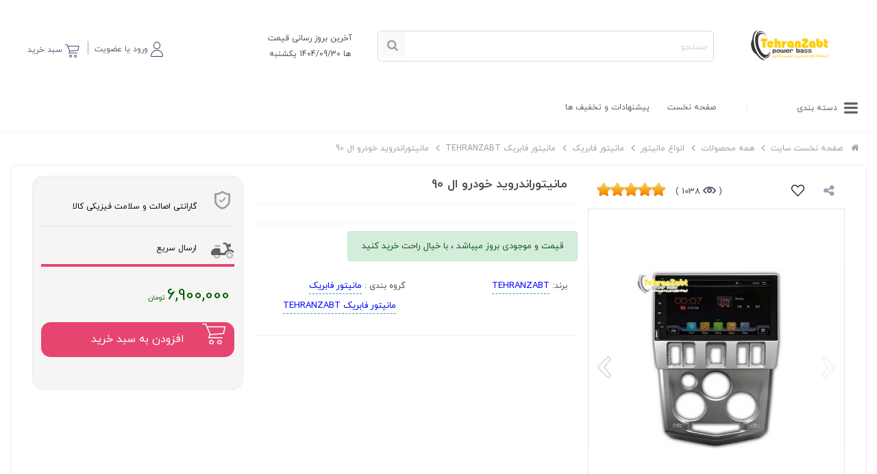

--- FILE ---
content_type: text/html; charset=utf-8
request_url: https://tehranzabt.com/product/1837304/%D9%85%D8%A7%D9%86%DB%8C%D8%AA%D9%88%D8%B1%D8%A7%D9%86%D8%AF%D8%B1%D9%88%DB%8C%D8%AF-%D8%A7%DB%8C%D9%86%D9%81%DB%8C%D9%86%DB%8C%D8%AA%DB%8C-%D8%AE%D9%88%D8%AF%D8%B1%D9%88-%D8%A7%D9%84-90/
body_size: 27843
content:






<!DOCTYPE html>

<html lang="fa">
<head><title>
	خرید و قیمت مانیتوراندروید  خودرو ال 90
</title><meta charset="utf-8" /><meta name="viewport" content="width=device-width, initial-scale=1.0, user-scalable=yes" /><meta http-equiv="Content-type" content="text/html;charset=UTF-8" /><meta name="keywords" /><meta name="description" content="مانیتوراندروید  خودرو ال 90 - مشخصات , قیمت و خرید مانیتوراندروید اینفینیتی خودرو ال 90 در تهران صبط - TEHRANZABT" />

        
        <link rel="preconnect" href="https://www.google-analytics.com">
        <link rel="preconnect" href="https://www.googletagmanager.com">
        <link rel="preconnect" href="https://maps.google.com">
        
        <link rel="dns-prefetch" href="https://tehranzabt.com">
        <link rel="preconnect" href="https://tehranzabt.com" crossorigin>

        


        <link rel="preload" as="font" href="https://tehranzabt.com/font/IRANYekan/Farsi_numerals/WebFonts/fonts/woff/iranyekanwebboldfanum.woff" type="font/woff" crossorigin="anonymous">
        <link rel="preload" as="font" href="https://tehranzabt.com/font/IRANYekan/Farsi_numerals/WebFonts/fonts/woff/iranyekanwebregularfanum.woff" type="font/woff" crossorigin="anonymous">


        <link rel="apple-touch-icon" sizes="180x180" href='https://tehranzabt.com/img/fav/apple-touch-icon.png' />
        <link rel="icon" type="image/png" sizes="32x32" href='https://tehranzabt.com/img/fav/favicon-32x32.png' />
        <link rel="icon" type="image/png" sizes="16x16" href='https://tehranzabt.com/img/fav/favicon-16x16.png' />
        <link rel="shortcut icon" type='image/x-icon' href="https://tehranzabt.com/img/fav/favicon.ico" />
        <link rel="icon" type='image/x-icon' href="https://tehranzabt.com/img/fav/favicon.ico" />
        
        <link rel="mask-icon" href="https://tehranzabt.com/img/fav/safari-pinned-tab.svg" color="#5bbad5" />
        <meta name="msapplication-TileColor" content="#ff5555" />

        <link href='https://tehranzabt.com/uploading/homepage/232x80/l_sitebanner.jpg' rel="preload" as="image" type="image/jpeg">
      

        
        <link href='https://tehranzabt.com/css/style.preload.min.css?v=2.87.9485.4941' rel="preload" as="Style">
        
        <link href='https://tehranzabt.com/css/style_ads.min.css?v=2.87.9485.4941' rel="Stylesheet">

        <link  rel='stylesheet'  href=https://tehranzabt.com/css/style.preload.min.css?v=2.87.9485.4941  media="all"  /><link href=https://tehranzabt.com/css/style_pc.min.css?v=2.87.9485.4941 rel='stylesheet' media='(max-width: 992px)' />
    
        <meta name="enamad" content="59503784" /> 
    <style>
        @media only screen and (max-width: 519px) {
            .zopim {
                bottom: 37px !important;
            } 
        }


    </style>
      <link href='https://tehranzabt.com/css/style.product.min.css?v=2.87.9485.4941' rel='stylesheet'/>



            <script type="text/javascript">
                var resetbasket = false;
            </script>

             


        <meta name="x-effective-url" content="/product/1837304/%D9%85%D8%A7%D9%86%DB%8C%D8%AA%D9%88%D8%B1%D8%A7%D9%86%D8%AF%D8%B1%D9%88%DB%8C%D8%AF-%D8%A7%DB%8C%D9%86%D9%81%DB%8C%D9%86%DB%8C%D8%AA%DB%8C-%D8%AE%D9%88%D8%AF%D8%B1%D9%88-%D8%A7%D9%84-90/">
    <meta name="distribution" content="Public" /><meta name="COPYRIGHT" content="فروشگاه تهران ضبط   tehranzabt.com" /><link rel="canonical" href="https://tehranzabt.com/product/1837304/مانیتوراندروید-اینفینیتی-خودرو-ال-90/" /><meta property="og:locale" content="Product" /><meta property="og:type" content="Product" /><meta property="og:title" content="خرید و قیمت مانیتوراندروید  خودرو ال 90" /><meta property="og:description" content="مانیتوراندروید  خودرو ال 90 - مشخصات , قیمت و خرید مانیتوراندروید اینفینیتی خودرو ال 90 در تهران صبط - TEHRANZABT" /><meta property="og:type" content="product" /><meta property="og:url" content="https://tehranzabt.com/product/1837304/مانیتوراندروید-اینفینیتی-خودرو-ال-90/" /><meta property="og:site_name" content="فروشگاه تهران ضبط" /><meta property="og:updated_time" content="2025-10-16T18:54:45+03:30" /><meta property="og:image:secure_url" content="https://tehranzabt.com/uploading/productgallery/1837304/wk-مانیتوراندروید-اینفینیتی-خودرو-ال-90-31368.jpg" /><meta property="og:image:type" content="image/jpeg" /><meta property="og:image:alt" content="مانیتوراندروید  خودرو ال 90" /><meta name="product:brand" content="TEHRANZABT" /><meta name="product:price:amount" content="690000000" /><meta name="product:price:currency" content="IRR" /></head>
<body>

    

    <form method="post" action="/product/1837304/مانیتوراندروید-اینفینیتی-خودرو-ال-90/" id="form1" autocomplete="off">
<div class="aspNetHidden">
<input type="hidden" name="__VIEWSTATE" id="__VIEWSTATE" value="+kgxZGg8AI5mbd5ASVYx5PMemtRjx6FlgIFU6Tqx52IBg4ge4iCgGcO83P6jFm15HvGX+a93DNobywzHYmP2sgA+gWBcbVotmI0N3C1LZSjK2q7pfm7rjvxoXqGjrDhAE/fdtz6PDfbgkl3SvRtBWIYoPrVkLAN/Sr6kxSFWmZI9MeXw" />
</div>

<div class="aspNetHidden">

	<input type="hidden" name="__VIEWSTATEGENERATOR" id="__VIEWSTATEGENERATOR" value="C0955CA4" />
	<input type="hidden" name="__EVENTVALIDATION" id="__EVENTVALIDATION" value="13GIuh8CrpTKkEhyP4CFitBOJ/dlK5OjfBKQCcA6FtJuAs10zWAQwiuS+vVYDWOTPEFywrmQb1UxndSgCgSGGYCaP7NoSPHIKvPjmBdPSj1uRu4iWjhp/yCp41draowpGKLCmgrl5VZh9pIYSxAY6niaHuDBwZGLT6P9N0ERezk8ZqwKQc+7YOx0VHmyj49gBnTirnG6jdd2U42Y65yKNRPQ03m94aoYHwkp9/J8rl0gGODg6vqSxd7GxokuKUxHRwUCxW2Gwh3/CLJQubwybBtxQ/MVYEf6Az5V68x07iLNMHjUjsGFKUdJVYU0hTZMaIk4ZJ75X4kYb+OVi3ciDCVfCLw=" />
</div>


        
        

 
        
        

            <header class="header"

                data-isLimitedByCountry='False'
                data-is-sticky='True'
                data-uact="False" data-lgn="False" 
                data-ex_all_url-detail="product"
                data-ex_all_url="products"
                data-isco="False" data-basedl="https://tehranzabt.com" data-isocountry="US"
                data-brandurl="brand">






                


                <div class="h_hp ">

                    
                </div>
                

                <div class="headMid">


                    <div class="container">
                        <div class="wrapper row ">

                            <div id="logopc" class="col-12 col-sm-2  hidden-lg-down ">
                                <div class="logo" style="min-height: 69px">
                                    <a href="/" title="">

                                        <picture>


                                            <!-- Source for WebP format -->
                                            <source type="image/webp"
                                                srcset='https://tehranzabt.com/uploading/homepage/232x80/l_sitebanner.webp' />

                                            <source type="image/jpeg"
                                                srcset='https://tehranzabt.com/uploading/homepage/232x80/l_sitebanner.jpg' />

                                            <img src='https://tehranzabt.com/uploading/homepage/232x80/l_sitebanner.jpg' alt='' />

                                        </picture>
                                    </a>
                                </div>

                            </div>

                            <div class="linksTopBox text-center  col-12 col-sm-5 col-md-5  " style="z-index: 1111111;">
                                

 
<div class="searchBox">
 
    <input name="ctl00$Ui_SearchProduct$txt_Main_Search" autocomplete="off" maxlength="50" id="txt_Main_Search" class="srchFld" type="search" placeholder="جستجو" />
     <button type="button" name="submit_search" id="btn_Main_Search" class="btn btn-default button-search"> <span></span> </button>
    <div class="SearchLayouOver "></div>
    <div id="MainSuggestions">
        <button type="button" class="searchclose" ><i class="fa fa-close"></i></button>

        <div id="MainSearchresults">
            <div class="Contant">
            </div>
         
        </div>
           <div class="previous-searches">

   </div>
    </div>
     
</div>


 
<div id="search_autocomplete" class="search-autocomplete"></div>







                            </div>

                            <div class="linksTopBox text-center col-12 col-sm-4 col-md-5 hidden-md-down" id="div_Acc_Bsk_Wlt">
                                
                                <div class="updateD">
                                    آخرین بروز رسانی قیمت ها 1404/09/30 یکشنبه
                                </div>

                                <a href="/basket" id="BasketIcon_Anchor_Basket" rel="nofollow" class="linksTop mybasket  ">
    <i class="fa fa-shopping-basket"></i>

    <span class="d-none d-sm-inline-block txtBsk">سبد خرید</span>

    <span class="MyBasketCounter bsconter" style="display: none"></span>


</a>







<a role="button" href='javascript:void(0)' data-toggle='modal' data-target='#loginModal' id="Anchor_Login" role="button" class="HoverMenu MyAnchor_Login_Account">
    <i class="fa fa-user"></i>
    <span>ورود یا عضویت  
    </span>





</a>





                            </div>
                        </div>
                    </div>
                </div>



                
                
                
            </header>
        
        <nav id="nva_sticky" class="sticky">

            <div class="container">

                <div class="wrapper">

                    <div class="row">
                        <div class="col-md-2 mega-container d-none d-sm-block">
                            <div class="navleft-container">
                                <div class="mega-menu-category">

                                    <div class="  bg-menu" style="position: relative;">
                                        <div class="BoxMenu shadowBox">
                                            <i class="fa fa-bars"></i>
                                            <span>دسته بندی</span>
                                        </div>

                                    </div>
                                </div>
                            </div>
                        </div>

                        <div class="col-md-10 col-sm-10 mtmegamenu ">
                            
                                    <a href='/' class="">
                                        صفحه نخست
                                    </a>
                                
                                    <a href='/products/?offer=true' class="">
                                        پیشنهادات و تخفیف ها
                                    </a>
                                
                            


                        </div>
                    </div>
                </div>
            </div>
        </nav>

        
        



        <main data-pmr="tehranzabt">



            


            <div class="container">
                <div class="row">
                    <div class='col-2'>

                        <div class="bg-menu bDteail">

                            <ul class="main-menu shadowBox">
                            </ul>
                            <noscript>
                                <ul class="main-menu shadowBox">
                                    

        <li class="sub1"><i class="fa downmenu mob fa-plus"></i><a href="/products/پخش-ماشین/">
            پخش ماشین
        </a>

        </li>
    

        <li class="sub1"><i class="fa downmenu mob fa-plus"></i><a href="/products/باند-بیضی/">
            باند بیضی
        </a>

        </li>
    

        <li class="sub1"><i class="fa downmenu mob fa-plus"></i><a href="/products/آمپلی-فایر/">
            آمپلی فایر
        </a>

        </li>
    

        <li class="sub1"><i class="fa downmenu mob fa-plus"></i><a href="/products/ساب-ووفر/">
            ساب-ووفر
        </a>

        </li>
    

        <li class="sub1"><i class="fa downmenu mob fa-plus"></i><a href="/products/اکسسوری/">
            اکسسوری
        </a>

        </li>
    

        <li class="sub1"><i class="fa downmenu mob fa-plus"></i><a href="/products/میدرنج/">
            میدرنج
        </a>

        </li>
    

        <li class="sub1"><i class="fa downmenu mob fa-plus"></i><a href="/products/امینت-خودرو/">
            امینت-خودرو
        </a>

        </li>
    

        <li class="sub1"><i class="fa downmenu mob fa-plus"></i><a href="/products/تیوتر-سوپر-تیوتر/">
            تیوتر سوپر تیوتر
        </a>

        </li>
    

        <li class="sub1"><i class="fa downmenu mob fa-plus"></i><a href="/products/انواع-مانیتور/">
            انواع مانیتور
        </a>

        </li>
    


</ul>


                                </ul>
                            </noscript>


                        </div>
                    </div>
                </div>
            </div>

            

    <input type="hidden" name="ctl00$CP_Main$hfLastUpdateDate" id="CP_Main_hfLastUpdateDate" value="16/10/2025 06:54:45 ب.ظ" />
     


 <i id="view" data-isbu='False' ></i>
    





<div class="container">

     
    <div class="wrapper product_d" data-proid="1837304" data-probrand="3864" data-progroup="3879">
        <ol id="div_BreadCrumb" class="btn-group btn-breadcrumb" typeof="BreadcrumbList" vocab="https://schema.org/"><li property='itemListElement'  class='btBrd'  typeof='ListItem'><a property='item' typeof='WebPage' class='MyMenuLink' href='https://tehranzabt.com/'><i class='fa fa-home'></i><span property='name'>صفحه نخست سایت </span></a> <meta property='position' content='1' /></li><li property='itemListElement'  class='btBrd'  typeof='ListItem'><a property='item' typeof='WebPage' class='MyMenuLink' href='https://tehranzabt.com/products/'><span property='name'>همه  محصولات</span></a> <meta property='position' content='2' /></li><li property='itemListElement'  class='btBrd'  typeof='ListItem'><a property='item' typeof='WebPage' class='MyMenuLink' href='https://tehranzabt.com/products/انواع-مانیتور/'><span property='name'>انواع مانیتور </span></a> <meta property='position' content='3' /></li><li property='itemListElement'  class='btBrd'  typeof='ListItem'><a property='item' typeof='WebPage' class='MyMenuLink' href='https://tehranzabt.com/products/انواع-مانیتور/مانیتور-فابریک/'><span property='name'>مانیتور فابریک </span></a> <meta property='position' content='4' /></li><li property='itemListElement'  class='btBrd'  typeof='ListItem'><a property='item' typeof='WebPage' title='مانیتور فابریک TEHRANZABT' class='MyMenuLink' href='https://tehranzabt.com/products/انواع-مانیتور/مانیتور-فابریک/?brand=تهران-ضبط'><span property='name'>مانیتور فابریک TEHRANZABT</span></a> <meta property='position' content='5' /></li><li property='itemListElement'  class='btBrd'  typeof='ListItem'><a property='item' typeof='WebPage' class='MyMenuLink' href='https://tehranzabt.com/product/1837304/مانیتوراندروید-اینفینیتی-خودرو-ال-90/'><span property='name'>مانیتوراندروید  خودرو ال 90</span></a> <meta property='position' content='6' /></li></ol>
    </div>
    <div class="wrapper">
        <div>

            <div>

                <div class="col-12">
                    <div class="row">

                        <div class="boxProDet">
                            <div class="inner-boxProDet">

                                

                                <article class="pro-det-box">

                                    









<section class="col-12 col-sm-4 pull-right  ">


    <div class=" " style="direction: rtl">
        

        <div class="col-12 prdvsr px-3">


            


<div class="RatingStarBox" data-voteid="10"
    data-typename="Product"
    data-typeid="1837304">

    <div class="RatingStar">
        <a class="Item1" rel="1"></a><a class="Item2" rel="2"></a><a class="Item3" rel="3"></a><a class="Item4" rel="4"></a><a class="Item5" rel="5"></a><a class="Item6" rel="6"></a><a class="Item7" rel="7"></a><a class="Item8" rel="8"></a><a class="Item9" rel="9"></a><a class="Item10" rel="10"></a>
    </div>

</div>

<!-- JSON-LD markup generated by Google Structured Data Markup Helper. -->
<script type="application/ld+json">
 
    
    {
  "@context" : "https://schema.org",
  "@type" : "Product",
  "name" : "مانیتوراندروید  خودرو ال 90",
    
  "image" : ["https://tehranzabt.com/uploading/productgallery/1837304/مانیتوراندروید-اینفینیتی-خودرو-ال-90-31368.jpg","https://tehranzabt.com/uploading/productgallery/1837304/مانیتوراندروید-اینفینیتی-خودرو-ال-90-31938.jpg"],
    
         "description" : "مشخصات , قیمت و خرید مانیتوراندروید اینفینیتی خودرو ال 90 در تهران صبط",
    "mpn" : "1837304",
    "sku":  "1837304",
      "url": "https://tehranzabt.com/product/1837304/مانیتوراندروید-اینفینیتی-خودرو-ال-90/",
    
    
       "brand" : {
            "@type" : "Brand",
            "name" : "TEHRANZABT"
            
   
       },
    




      "aggregateRating": {
                "@type": "AggregateRating",
                "ratingValue": 5,
                "reviewCount": 1,
                "bestRating": 5,
                "worstRating": 1
            },
    "offers" : {
                    "@type" : "Offer",
                    "priceCurrency": "IRR",
                    "url": "https://tehranzabt.com/product/1837304/مانیتوراندروید-اینفینیتی-خودرو-ال-90/",
                    "price" : 69000000, 
                    "priceValidUntil": "2026-03-21",
                     "itemCondition": "https://schema.org/NewCondition",
                    "availability": "https://schema.org/InStock",
                     "seller":
                        {
                           "@type": "Organization",
                           "name": "فروشگاه تهران ضبط"
                        },
                        "shippingDetails":
                         {
                                      "@type": "OfferShippingDetails",
                                      "shippingRate": {
                                        "@type": "MonetaryAmount",
                                        "value": 600000,
                                        "currency": "IRR"
                                      },
                                      "deliveryTime": {
                                        "@type": "ShippingDeliveryTime", 
                                                "handlingTime": {
                                                  "@type": "QuantitativeValue",
                                                  "minValue": "1",
                                                  "maxValue": "2",
                                                    "unitCode": "DAY"
                                                },
                                                "transitTime": {
                                                  "@type": "QuantitativeValue",
                                                  "minValue": "0",
                                                  "maxValue": "5",
                                                    "unitCode": "DAY"

                                                }
                                      },
                                      "shippingDestination": {
                                        "@type": "DefinedRegion",
                                        "addressCountry": "IR"
                                      }
                        } ,
        "hasMerchantReturnPolicy": {
          "@type": "MerchantReturnPolicy",
          "applicableCountry": "IR",
          "returnPolicyCategory": "https://schema.org/MerchantReturnFiniteReturnWindow",
          "merchantReturnDays": 7,
            "returnMethod": "https://schema.org/ReturnByMail",
              "returnFees": "https://schema.org/FreeReturn"
        }
               } 
    }

    
 
</script>



            

            <div class="col-12 col-xs-3 col-lg-3 hart_ra" data-wproduct="1837304">


                <button id="Add2WishList" class="heart" type="button" data-id="208" data-rel="like" data-toggle="tooltip" title="افزودن به علاقه مندیها">
                    <span class="mb3 out">
                        <svg aria-hidden="true" focusable="false" data-prefix="fal" data-icon="heart" role="img" xmlns="http://www.w3.org/2000/svg" viewBox="0 0 512 512" class="svg-inline--fa fa-heart fa-w-16 fa-fw fa-1x">
                            <path fill="silder" d="M462.3 62.7c-54.5-46.4-136-38.7-186.6 13.5L256 96.6l-19.7-20.3C195.5 34.1 113.2 8.7 49.7 62.7c-62.8 53.6-66.1 149.8-9.9 207.8l193.5 199.8c6.2 6.4 14.4 9.7 22.6 9.7 8.2 0 16.4-3.2 22.6-9.7L472 270.5c56.4-58 53.1-154.2-9.7-207.8zm-13.1 185.6L256.4 448.1 62.8 248.3c-38.4-39.6-46.4-115.1 7.7-161.2 54.8-46.8 119.2-12.9 142.8 11.5l42.7 44.1 42.7-44.1c23.2-24 88.2-58 142.8-11.5 54 46 46.1 121.5 7.7 161.2z" class=""></path></svg></span>
                    <span class="mb3 fill">
                        <svg aria-hidden="true" focusable="false" data-prefix="fas" data-icon="heart" role="img" xmlns="http://www.w3.org/2000/svg" viewBox="0 0 512 512" class="svg-inline--fa fa-heart fa-w-16 fa-fw fa-1x">
                            <path fill="red" d="M462.3 62.6C407.5 15.9 326 24.3 275.7 76.2L256 96.5l-19.7-20.3C186.1 24.3 104.5 15.9 49.7 62.6c-62.8 53.6-66.1 149.8-9.9 207.9l193.5 199.8c12.5 12.9 32.8 12.9 45.3 0l193.5-199.8c56.3-58.1 53-154.3-9.8-207.9z" class=""></path></svg></span>

                </button>
            </div>
            <div>
                <span class="VisitnumberN">(<i class="fa fa-eye px-1" aria-hidden="true"></i>1038 )</span>
                   <button id="shareBtn" type="button" class="share-btn" data-toggle="tooltip" data-placement="top" title="" data-original-title="اشتراک گذاری" style="font-size: 18px; padding: 0px 0px; margin-left: 17px;">
       <i class="fa fa-share-alt"></i>
   </button>
            </div>

        </div>
        
        <div itemscope itemtype="https://schema.org/ImageGallery">
            <!-- simple image with thumbnail -->
            <div class="sliderPro pro-det-box_mob gallery">

                <div class="swiper-container s_top" dir="rtl">
                    <!-- Additional required wrapper -->
                    <div id="lg-swipper" class="swiper-wrapper imageGallery">
                        <!-- Slides -->

                        


                                <div class="swiper-slide">


                                     
    <div class="swiper-zoom-container " data-swiper-zoom="2">
        <figure>
            <a href="https://tehranzabt.com/uploading/productgallery/1837304/wk-مانیتوراندروید-اینفینیتی-خودرو-ال-90-31368.jpg" class="lightGallery">
                

                <picture>
              
                    
                    <!-- JPEG -->
                    <source type="image/jpeg"
                        srcset='https://tehranzabt.com/uploading/productgallery/1837304/400/wk-مانیتوراندروید-اینفینیتی-خودرو-ال-90-31368.jpg 1x, https://tehranzabt.com/uploading/productgallery/1837304/800/wk-مانیتوراندروید-اینفینیتی-خودرو-ال-90-31368.jpg 2x' sizes='(max-width: 768px) 100vw, 392px' />

                    <img
                        alt='مانیتوراندروید اینفینیتی خودرو ال 90'
                        style="width: 100%; height: 400px; object-fit: contain;"
                        width="395"
                        height="395"
                        data-zoom-image='https://tehranzabt.com/uploading/productgallery/1837304/wk-مانیتوراندروید-اینفینیتی-خودرو-ال-90-31368.jpg'
                        src='https://tehranzabt.com/uploading/productgallery/1837304/800/wk-مانیتوراندروید-اینفینیتی-خودرو-ال-90-31368.jpg' loading='eager' fetchpriority='high' decoding='async' class='' />
                </picture>

                
            </a>

            <figcaption style="text-align: center; font-size: 13px; padding-top: 6px;">
                مانیتوراندروید اینفینیتی خودرو ال 90
            </figcaption>
        </figure>
    </div>

    <noscript>
        <img style="width: 100%"
             data-index='0'
             src="https://tehranzabt.com/uploading/productgallery/1837304/مانیتوراندروید-اینفینیتی-خودرو-ال-90-31368.jpg" />
    </noscript>


                                    
                                </div>

                            


                                <div class="swiper-slide">


                                     
    <div class="swiper-zoom-container " data-swiper-zoom="2">
        <figure>
            <a href="https://tehranzabt.com/uploading/productgallery/1837304/wk-مانیتوراندروید-اینفینیتی-خودرو-ال-90-31938.jpg" class="lightGallery">
                

                <picture>
              
                    
                    <!-- JPEG -->
                    <source type="image/jpeg"
                        data-srcset='https://tehranzabt.com/uploading/productgallery/1837304/400/wk-مانیتوراندروید-اینفینیتی-خودرو-ال-90-31938.jpg 1x, https://tehranzabt.com/uploading/productgallery/1837304/800/wk-مانیتوراندروید-اینفینیتی-خودرو-ال-90-31938.jpg 2x' data-sizes='(max-width: 768px) 100vw, 392px' />

                    <img
                        alt='مانیتوراندروید اینفینیتی خودرو ال 90'
                        style="width: 100%; height: 400px; object-fit: contain;"
                        width="395"
                        height="395"
                        data-zoom-image='https://tehranzabt.com/uploading/productgallery/1837304/wk-مانیتوراندروید-اینفینیتی-خودرو-ال-90-31938.jpg'
                        class='swiper-lazy' src='[data-uri]' data-src='https://tehranzabt.com/uploading/productgallery/1837304/400/wk-مانیتوراندروید-اینفینیتی-خودرو-ال-90-31938.jpg' />
                </picture>

                
            </a>

            <figcaption style="text-align: center; font-size: 13px; padding-top: 6px;">
                مانیتوراندروید اینفینیتی خودرو ال 90
            </figcaption>
        </figure>
    </div>

    <noscript>
        <img style="width: 100%"
             data-index='1'
             src="https://tehranzabt.com/uploading/productgallery/1837304/مانیتوراندروید-اینفینیتی-خودرو-ال-90-31938.jpg" />
    </noscript>


                                    
                                </div>

                            


                    </div>
                    <div class="swiper-button-prev"></div>
                    <div class="swiper-button-next"></div>
                </div>

            </div>


            <div class="swiper mySwiper_bt">

                <div class="s_bottom swiper-wrapper" dir="rtl">
                    <!-- Additional required wrapper -->

                    <!-- Slides -->

                    
                            <div class="swiper-slide tumb " data-index='0'>
                                <img data-imgid="31368" class='gallery swiper-lazy cloudzoom-gallery'
                                    width="60" height="60"
                                    data-cloudzoom="useZoom: '#zoom0', image: 'https://tehranzabt.com/uploading/productgallery/1837304/مانیتوراندروید-اینفینیتی-خودرو-ال-90-31368.jpg', zoomImage: 'https://tehranzabt.com/uploading/productgallery/1837304/مانیتوراندروید-اینفینیتی-خودرو-ال-90-31368.jpg'"
                                    src="[data-uri]"
                                    data-src="https://tehranzabt.com/uploading/productgallery/1837304/tumr/31368.jpg" alt='مانیتوراندروید اینفینیتی خودرو ال 90'>
                                <noscript>
                                    <img data-imgid="31368" class='gallery '
                                        src="https://tehranzabt.com/uploading/productgallery/1837304/tumr/31368.jpg" alt='مانیتوراندروید اینفینیتی خودرو ال 90'>
                                </noscript>
                            </div>
                        
                            <div class="swiper-slide tumb " data-index='1'>
                                <img data-imgid="31938" class='gallery swiper-lazy cloudzoom-gallery'
                                    width="60" height="60"
                                    data-cloudzoom="useZoom: '#zoom1', image: 'https://tehranzabt.com/uploading/productgallery/1837304/مانیتوراندروید-اینفینیتی-خودرو-ال-90-31938.jpg', zoomImage: 'https://tehranzabt.com/uploading/productgallery/1837304/مانیتوراندروید-اینفینیتی-خودرو-ال-90-31938.jpg'"
                                    src="[data-uri]"
                                    data-src="https://tehranzabt.com/uploading/productgallery/1837304/tumr/31938.jpg" alt='مانیتوراندروید اینفینیتی خودرو ال 90'>
                                <noscript>
                                    <img data-imgid="31938" class='gallery '
                                        src="https://tehranzabt.com/uploading/productgallery/1837304/tumr/31938.jpg" alt='مانیتوراندروید اینفینیتی خودرو ال 90'>
                                </noscript>
                            </div>
                        
                </div>
                <div class="swiper-button-next"></div>
                <div class="swiper-button-prev"></div>
            </div>

        </div>
        
    </div>

</section>


<section class="col-12 col-sm-8 prxMob pull-left det-info ">

    <div class="row">

        <div class="col-12 col-sm-7">
            <div class="row">
                
                <div class="col-12 borderB">

                    <div class="  ">

                        <div class="row">


                            <div class="col-12 ">


                                <h1 id="lblName">مانیتوراندروید  خودرو ال 90</h1>

                                
                            </div>


                        </div>

                    </div>
                </div>



                

                <div class="txt-1 col-12 borderB ">
                    <div class="row rightSection" data-proid='1837304' data-maseter-productid='1837304'>

                        <div class="col-12">
                            <span id="lblSummery"></span>

                            
                        </div>

                        
                        <div class="col-12">

                            

                            

                            

                            
                        </div>


                        



                    </div>
                </div>
            </div>
            
            <div class="proInfoBox ">
                <div class="row">

                    

                    


                    <div class="alert alert-success">
                        قیمت و موجودی بروز میباشد ، با خیال راحت خرید کنید 
                                                                                    
                    </div>

                    
                    <div class="col-12 col-sm-6 borderB">
                        <span class="inf-item">

                            برند: 
                            
                            <span>
                                <a href="/brand/تهران-ضبط" class="linkBrand"
                                    title="خرید TEHRANZABT تهران ضبط">
                                    TEHRANZABT
                                </a>
                            </span>
                        </span>
                    </div>
                    
                    <div class="col-12 col-sm-6 borderB">
                        


                        <span class="inf-item">گروه بندی : 
                            
                            <span class="">
                                <a href="/products/انواع-مانیتور/مانیتور-فابریک/"
                                    
                                    class="linkBrand">
                                    مانیتور فابریک
                                </a>

                                
                                <br />
                                <a href="/products/انواع-مانیتور/مانیتور-فابریک/?brand=تهران-ضبط"
                                    
                                    class="linkBrand" style="margin-right: 13px;">

                                    مانیتور فابریک TEHRANZABT
                                </a>
                                
                            </span>
                        </span>
                    </div>



                    
                </div>
            </div>

            
        </div>
        <div class="col-12 col-sm-5">

            <div class="  boxProce card">



                
                <div class="col-12 gLine1">
                    <i class="atFont garranty"></i>
                    <div class="d-fixleft">
                         گارانتی اصالت و سلامت فیزیکی کالا


                        
                    </div>
                </div>



                

                <div class="col-12">
                    <i class="dtimg1">
                        <img src="/images/AtImages/moped.svg" />
                    </i>
                    <div class="d-fixleft" >

                        ارسال سریع
                    </div>
                </div>

                

                <div class="totalBox totalAll mobileFix mobilebskFix">
                    <input type="hidden" name="ctl00$CP_Main$Ui_ProductDetails1$QView1$hf_Basket" id="hf_Basket" />

                    <div id="div_PurchaseDetail" class="card_place" data-proid="1837304" data-maseter-productid='1837304'>
                        <div class="card_cur_basket">

                            


                            <div class="rowInfo col-12 col-sm-12 detailPrice"
                                data-max-master=''
                                data-sellcount='0'>

                                

                                <div class="tprice">
                                </div>
                                
                                <ins aria-hidden="true">
                                    <bdi id="lblPrice1" class="unitPrice  greenprice tmn" data-price="6,900,000">6,900,000<span class='screen-reader-text' >قیمت فعلی :  ۶,۹۰۰,۰۰۰ تومان<span></bdi>
                                </ins>






                                
                            </div>

                            <div class="pexten_added" style="display: none">
                            </div>

                            <div class="clear"></div>
                        </div>

                        <div class="place_d_btnbasket">


                            



<div data-cardnumber="0" style="display: none" class="cardcount"
    data-prid="1837304" data-min="0" data-max="5000"
    data-price="6900000" data-pricebyevent="69000000" data-quantityjson=''
    data-importantdesc="">


    <button class="btn_cOrder dec c_effect" onclick="BasketClickCounter(this)" type="button" data-toggle="tooltip" data-change="-1">
        <i class="fa fa-trash"></i>
    </button>
    <label class="lbl_cardorder">1</label>
    <button class="btn_cOrder inc c_effect" onclick="BasketClickCounter(this)" type="button" data-toggle="tooltip" data-change="1">
        <i class="fa fa-plus"></i>
    </button>
</div>
 

<div class="CardSumDetail" data-id="1837304" style="display: none">
    جمع این کالا : 
        <span class="ptprice tmn"></span>

</div>



<div class="btnAdd2Cart1" style="display: none" clientidmode="Static" data-cardnumber="1" data-limit="0">


    
    <a class="addToBsk-2 btnAdd2Cart  pull-left" data-prid='1837304' clientidmode="Static" style="" data-login="1"
        data-file="False"></a>


</div>


                            
                        </div>

                    </div>



                </div>


                
            </div>


        </div>

    </div>
</section>




                                </article>
                            </div>
                            <div class="tagcllll">
                                
                            </div>


                        </div>


                        <input type="hidden" name="ctl00$CP_Main$Ui_ProductDetails1$hf_InvoiceID" id="hf_InvoiceID" value="0" />
                        <a id="zzzPAzzz" class="MyPopup MyPopup_Basket" href="#MyPopupDiv_Basket" style="display: none"></a>




                        <input type="hidden" name="ctl00$CP_Main$Ui_ProductDetails1$hf_LogoSrc" id="hf_LogoSrc" value="/uploading/homepage/l_sitebanner.jpg" />


                        <div class="col-12">
                            

<div class="  _boxCenterAd" style="overflow:hidden">
                <div class="row m_ad_hover">

                    
                   
                </div>
            </div>

                        </div>


                        <div class="tab-place infoTab sticky-tabs-wrapper  ">


                            <ul class="tab-link product-tabs">
                                
                                <li id="Anchor_Tab_Description">
                                    <a href="javascript:void(0)" class="tab-link-one" title="معرفی">معرفی</a>
                                </li>
                                <li id="Anchor_Tab_TechSpecs">
                                    <a href="javascript:void(0)" class="" title="">مشخصات فنی</a>
                                </li>
                                
                                
                                
                                <li id="Anchor_Tab_Comment">
                                    <a href="javascript:void(0)" class="" title="">پرسش و پاسخ
                
                                    </a>
                                </li>
                                
                            </ul>



                        </div>

                        <div class="tab-div-holder">
                            
                            <section id="Tab_Description" class="tab-cont">

                                <div class="inner-tab">

                                    <h3 class="t h3_Description">معرفی مانیتوراندروید  خودرو ال 90</h3>


                                    <div id="dvContents_Description2" class="rowInfo"><p><strong><em><u>صفحه نمایش 11 اینچ فولتاچ</u></em></strong></p>

<p><strong><em><u>حافظه داخلی 16 گیگ - رم 1گیگابایتی</u></em></strong></p>

<p><strong><em><u>قابلیت راه اندازی کنترل فرمان و اینترفیس</u></em></strong></p>
</div>

                                </div>

                            </section>
                            <section id="Tab_TechSpecs" class="tab-cont">
                                <div class="inner-tab">
                                    <div class="txt-1">


                                        <h3 class="t">
                                            مشخصات فنی
                                        </h3>


                                        <div id="dvContents_TechSpecs">
                                            <span id="lblTechSpecs"><p>اندروید 10</p>

<p>نوع صفحه نمایش&nbsp;: لمسی حرارتی</p>

<p>اندازه صفحه نمایش : 11 اینچ</p>

<p>حافظه داخلی: 16 گیگابایت &ndash; رم: 1 گیگابایت</p>

<p>قابلبت نصب دوربین عقب&nbsp; و جلو و 360 درجه</p>

<p>قابیلیت نصب مانیتور پشت سری&nbsp;</p>

<p>قابلیت راه اندازی کنترل فرمان و اینترفیس</p>

<p>2عدد&nbsp;پورت USB</p>

<p>بلوتوث</p>

<p>Wi-Fi</p>

<p>پورت AUX</p>

<p>سیستم عامل سازگار : iOS اندروید بلک بری ویندوز فون</p>

<p>&nbsp;قدرت صدای خروجی : 4 &times; 75 وات</p>

<p>خروجی مستقیم صدا و&nbsp;ساب ووفر</p>

<p>نور پس زمینه : قابل انتخاباقلام همراه</p>

<p>2عدد کابل USB آنتن GPS کابل اتصال برق کابل اتصال دوربین دنده عقب کابل خروجی امپلی فایر و ساب و خروجی تصویر</p>

<p>سایر مشخصات</p>

<p>&nbsp;سازگار با دکمه های کنترل فرمان و اتصال راحت به آنها فول تاچ قابلیت اتصال آنتن دیجیتال تلویزیون قابلیت اتصال ساب ووفر و آمپلی فایر قابلیت اتصال سیستم DVR برای ضبط تصاویر دوربین های جلو و عقب قابلیت نصب برنامه های اندرویدی</p>
</span>
                                        </div>
                                    </div>
                                </div>
                            </section>

                            
                            
                            
                            <section id="Tab_Comment" class="tab-cont">
                                <div class="inner-tab">
                                    <div class="txt-1">

                                       
                                        



                                   <nav class="t h3_Comment">پرسش و پاسخ


                                   </nav>
<div id="DropDownDatalist" class="comments_Main" data-tn="Product" data-ti="1837304">
    <div class="content" id="content_1">
        <div id="nocomment" class="alert alert-info">
            هیچ پرسش و یا نظری نشده است ، شما اگر سوالی دارید میتوانید از ما بپرسید..
        </div>
        <div class="allComment">

            

        </div>

        <span class="expand-btn-ex-comment js-expand-btn hidden" data-collapsed="نمایش بیشتر" data-expanded="بستن"></span>


    </div>


    <div class="comm_send">
        
                <div class="QuerystionForm">
                    <div id="pnlCommand">
	

                        <table style="width: 100%">
                            <tr>
                                <td>
                                    <input name="ctl00$CP_Main$Ui_ProductDetails1$Comment1$txtNameComment" type="text" maxlength="50" id="txtNameComment" class="MyInput c_name AtValidation" placeholder="نام خود را وارد کنید" ValidationTitle="نام خود را به فارسی وارد کنید" ValidationGroup="grpCommnad" />

                                </td>

                                <td>
                                    <input name="ctl00$CP_Main$Ui_ProductDetails1$Comment1$txtEmail" id="txtEmail" class="MyInput c_email AtValidation" placeholder="تلفن همراه جهت اطلاع رسانی - منتشر نخواهد شد" ValidationTitle="  تلفن همراه خود را وارد کنید" ValidationGroup="grpCommnad" type="text" inputmode="numeric" data-type="mobile" ValidationTypeTitle="تلفن همراه را صحیح وارد کنید" style="text-align:left;direction:ltr;" />
                                </td>
                            </tr>
                            <tr>
                                <td colspan="2">
                                    <textarea name="ctl00$CP_Main$Ui_ProductDetails1$Comment1$txtCommand" rows="4" cols="20" id="txtCommand" class="MyInput c_comment AtValidation" cols="4" placeholder="دیدگاه و یا پرسشی دارید اینجا بنویسید ..." ValidationTitle="سوال خود را وارد کنید" ValidationGroup="grpCommnad" style="height:147px;width:100%;padding: 5px;">
</textarea>

                                </td>
                            </tr>
                        </table>

                        <div class="comm_send_l">
                            <input type="button" value="ارسال دیدگاه" id="btnCommand" class="btn btn-primary btn-sm waves-input-wrapper waves-effect waves-light">
                        </div>
                        <div class="clear"></div>
                    
</div>
                </div>
            
    </div>


</div>



<input type="hidden" name="ctl00$CP_Main$Ui_ProductDetails1$Comment1$hfTableName" id="hfTableName" value="Product" />
<input type="hidden" name="ctl00$CP_Main$Ui_ProductDetails1$Comment1$hfTableIDValue" id="hfTableIDValue" value="1837304" />


<div class="modal left modal-fullscreen" id="myModalQuestion" tabindex="-1" role="dialog" aria-labelledby="myModalLabel">
    <div class="modal-dialog" role="document">
        <div class="modal-content">
            <div class="o-page-navigation">
                <div class="o-page-navigation__product float-right">
                    ارسال پرسش
                </div>
                <div class="o-page-navigation__btn-back float-left" data-dismiss="modal">بازگشت</div>
            </div>


            <div class="modal-body ">
                <div class="mobileQuestion">
                </div>
            </div>
        </div>
    </div>
</div>



                                    </div>
                                </div>
                            </section>


                            
                        </div>
                    </div>


                </div>
            </div>







            <div id="d_loadMostProduct" class="ajaxlazycontent ajaxMostProducts ls_dt1 " data-function="loadhtml(&#39;.ajaxMostProducts&#39;,&#39;/LoadingPages/MostProducts.aspx?id=1837304&amp;g1=انواع مانیتور&amp;g2=مانیتور فابریک&amp;g3= #AjaxContent&#39;)">

                <noscript>
                    <div id="div_RelatedProducts" class="boxSideBar specialPro-hld pro-det-box2  ">
    <div class="titleBox-2 ">
        <h4>سایر محصولات مرتبط </h4>
    </div>
    <div class="cntSide">

        <div class="slider-A">
            <div class="swiper-container mySwiper" dir="rtl">
                <div class="swiper-wrapper">
                    
                            <div class="swiper-slide">
                                





<article class="pro-item effect-bubba "  data-status="2" data-id="1837299">


    

    
    

    <a data-title-fa="مانیتوراندروید خودرو پژو پارس و 405" data-id="1837299" data-title-en="مانیتوراندروید خودرو پژو پارس و 405"
        target="_self"
        class=""
        href='/product/1837299/مانیتوراندروید-اینفینیتی-خودرو-پژو-پارس-و-405/'>

        <div class="proImg" data-ajaxgallery="1837299">


            <picture>
                <!-- Source for WebP format -->
                <source type="image/webp"
                    data-srcset='https://tehranzabt.com/uploading/productgallery/1837299/p/مانیتوراندروید-اینفینیتی-خودرو-پژو-پارس-و-405-31509.webp' />

                <source type="image/jpeg"
                    data-srcset='https://tehranzabt.com/uploading/productgallery/1837299/p/مانیتوراندروید-اینفینیتی-خودرو-پژو-پارس-و-405-31509.jpg' />

                <img data-src='https://tehranzabt.com/uploading/productgallery/1837299/p/مانیتوراندروید-اینفینیتی-خودرو-پژو-پارس-و-405-31509.jpg'
                    src="[data-uri]"
                    alt='عکس مانیتوراندروید خودرو پژو پارس و 405' class="swiper-lazy  owl-lazy hoves" data-srcbk='https://tehranzabt.com/uploading/productgallery/1837299/p/bk-1837299مانیتوراندروید-اینفینیتی-خودرو-پژو-پارس-و-405.jpg' />

            </picture>





            <div class="swiper-lazy-preloader"></div>


            

            <div class="brItBx">
                <meta content="TEHRANZABT">
                <span class="bnd_it">برند TEHRANZABT</span>
            </div>


        </div>
        <div class="l_title" data-proid="1837299">

            <div class="titlePro">
                
                <h3>
                    مانیتوراندروید خودرو پژو پارس و 405 
                        
                </h3>
                
            </div>

            


            <div class='priceBox available fa-check '>




                
                <div class='tmn' aria-hidden='true'>7,900,000</div><div class='screen-reader-text'>قیمت فعلی: ۷,۹۰۰,۰۰۰ تومان </div>
            </div>
            
        </div>
    </a>


    

        <div class="Quick">

                <button  type="button" class="Qview" data-toggle="modal" data-id="1837299"   data-product-href='/product/1837299/مانیتوراندروید-اینفینیتی-خودرو-پژو-پارس-و-405/'>

<i class="fa fa-search-plus fa-lg" data-toggle="tooltip" title="نمایش تصاویر"></i>
    </button>
        </div>

    
    
</article>


                            </div>
                        
                            <div class="swiper-slide">
                                





<article class="pro-item effect-bubba "  data-status="2" data-id="1837598">


    

    
    

    <a data-title-fa="مانیتور فابریکی اندروید  پرشیا و 405" data-id="1837598" data-title-en="مانیتور فابریکی اندروید  پرشیا و 405"
        target="_self"
        class=""
        href='/product/1837598/مانیتور-فابریکی-اندروید-کاسکا-پرشیا-و-405/'>

        <div class="proImg" data-ajaxgallery="1837598">


            <picture>
                <!-- Source for WebP format -->
                <source type="image/webp"
                    data-srcset='https://tehranzabt.com/uploading/productgallery/1837598/p/مانیتور-فابریکی-اندروید-کاسکا-پرشیا-و-405-31912.webp' />

                <source type="image/jpeg"
                    data-srcset='https://tehranzabt.com/uploading/productgallery/1837598/p/مانیتور-فابریکی-اندروید-کاسکا-پرشیا-و-405-31912.jpg' />

                <img data-src='https://tehranzabt.com/uploading/productgallery/1837598/p/مانیتور-فابریکی-اندروید-کاسکا-پرشیا-و-405-31912.jpg'
                    src="[data-uri]"
                    alt='عکس مانیتور فابریکی اندروید  پرشیا و 405' class="swiper-lazy  owl-lazy hoves" data-srcbk='https://tehranzabt.com/uploading/productgallery/1837598/p/bk-1837598مانیتور-فابریکی-اندروید-کاسکا-پرشیا-و-405.jpg' />

            </picture>





            <div class="swiper-lazy-preloader"></div>


            

            <div class="brItBx">
                <meta content="TEHRANZABT">
                <span class="bnd_it">برند TEHRANZABT</span>
            </div>


        </div>
        <div class="l_title" data-proid="1837598">

            <div class="titlePro">
                
                <h3>
                    مانیتور فابریکی اندروید  پرشیا و 405 
                        
                </h3>
                
            </div>

            


            <div class='priceBox available fa-check '>




                
                <div class='tmn' aria-hidden='true'>8,900,000</div><div class='screen-reader-text'>قیمت فعلی: ۸,۹۰۰,۰۰۰ تومان </div>
            </div>
            
        </div>
    </a>


    

        <div class="Quick">

                <button  type="button" class="Qview" data-toggle="modal" data-id="1837598"   data-product-href='/product/1837598/مانیتور-فابریکی-اندروید-کاسکا-پرشیا-و-405/'>

<i class="fa fa-search-plus fa-lg" data-toggle="tooltip" title="نمایش تصاویر"></i>
    </button>
        </div>

    
    
</article>


                            </div>
                        
                            <div class="swiper-slide">
                                





<article class="pro-item effect-bubba "  data-status="2" data-id="1837418">


    

    
    

    <a data-title-fa="مانیتور فابریکی اندروید مدیا  خودرو سمند-EF7" data-id="1837418" data-title-en="مانیتور فابریکی اندروید مدیا  خودرو سمند-EF7"
        target="_self"
        class=""
        href='/product/1837418/مانیتور-فابریکی-اندروید-مدیاتک-خودرو-سمند-ef7/'>

        <div class="proImg" data-ajaxgallery="1837418">


            <picture>
                <!-- Source for WebP format -->
                <source type="image/webp"
                    data-srcset='https://tehranzabt.com/uploading/productgallery/1837418/p/مانیتور-فابریکی-اندروید-مدیا-خودرو-سمند-ef7-31512.webp' />

                <source type="image/jpeg"
                    data-srcset='https://tehranzabt.com/uploading/productgallery/1837418/p/مانیتور-فابریکی-اندروید-مدیا-خودرو-سمند-ef7-31512.jpg' />

                <img data-src='https://tehranzabt.com/uploading/productgallery/1837418/p/مانیتور-فابریکی-اندروید-مدیا-خودرو-سمند-ef7-31512.jpg'
                    src="[data-uri]"
                    alt='عکس مانیتور فابریکی اندروید مدیا  خودرو سمند-EF7' class="swiper-lazy  owl-lazy hoves" data-srcbk='https://tehranzabt.com/uploading/productgallery/1837418/p/f-1837418مانیتور-فابریکی-اندروید-مدیاتک-خودرو-سمند-EF7.jpg' />

            </picture>





            <div class="swiper-lazy-preloader"></div>


            

            <div class="brItBx">
                <meta content="TEHRANZABT">
                <span class="bnd_it">برند TEHRANZABT</span>
            </div>


        </div>
        <div class="l_title" data-proid="1837418">

            <div class="titlePro">
                
                <h3>
                    مانیتور فابریکی اندروید مدیا  خودرو سمند-EF7 
                        
                </h3>
                
            </div>

            


            <div class='priceBox available fa-check '>




                
                <div class='tmn' aria-hidden='true'>9,900,000</div><div class='screen-reader-text'>قیمت فعلی: ۹,۹۰۰,۰۰۰ تومان </div>
            </div>
            
        </div>
    </a>


    

        <div class="Quick">

                <button  type="button" class="Qview" data-toggle="modal" data-id="1837418"   data-product-href='/product/1837418/مانیتور-فابریکی-اندروید-مدیاتک-خودرو-سمند-ef7/'>

<i class="fa fa-search-plus fa-lg" data-toggle="tooltip" title="نمایش تصاویر"></i>
    </button>
        </div>

    
    
</article>


                            </div>
                        
                            <div class="swiper-slide">
                                





<article class="pro-item effect-bubba "  data-status="2" data-id="1837355">


    

    
    

    <a data-title-fa="مانیتور فابریکی اندروید مدیا رانا" data-id="1837355" data-title-en="مانیتور فابریکی اندروید  رانا"
        target="_self"
        class=""
        href='/product/1837355/مانیتور-فابریکی-اندروید-مدیاتک-رانا/'>

        <div class="proImg" data-ajaxgallery="1837355">


            <picture>
                <!-- Source for WebP format -->
                <source type="image/webp"
                    data-srcset='https://tehranzabt.com/uploading/productgallery/1837355/p/مانیتور-فابریکی-اندروید-مدیا-رانا-31844.webp' />

                <source type="image/jpeg"
                    data-srcset='https://tehranzabt.com/uploading/productgallery/1837355/p/مانیتور-فابریکی-اندروید-مدیا-رانا-31844.jpg' />

                <img data-src='https://tehranzabt.com/uploading/productgallery/1837355/p/مانیتور-فابریکی-اندروید-مدیا-رانا-31844.jpg'
                    src="[data-uri]"
                    alt='عکس مانیتور فابریکی اندروید مدیا رانا' class="swiper-lazy  owl-lazy hoves" data-srcbk='https://tehranzabt.com/uploading/productgallery/1837355/p/f-1837355مانیتور-فابریکی-اندروید-مدیاتک-رانا.jpg' />

            </picture>





            <div class="swiper-lazy-preloader"></div>


            

            <div class="brItBx">
                <meta content="TEHRANZABT">
                <span class="bnd_it">برند TEHRANZABT</span>
            </div>


        </div>
        <div class="l_title" data-proid="1837355">

            <div class="titlePro">
                
                <h3>
                    مانیتور فابریکی اندروید مدیا رانا 
                        
                </h3>
                
            </div>

            


            <div class='priceBox available fa-check '>




                
                <div class='tmn' aria-hidden='true'>4,799,000</div><div class='screen-reader-text'>قیمت فعلی: ۴,۷۹۹,۰۰۰ تومان </div>
            </div>
            
        </div>
    </a>


    

        <div class="Quick">

                <button  type="button" class="Qview" data-toggle="modal" data-id="1837355"   data-product-href='/product/1837355/مانیتور-فابریکی-اندروید-مدیاتک-رانا/'>

<i class="fa fa-search-plus fa-lg" data-toggle="tooltip" title="نمایش تصاویر"></i>
    </button>
        </div>

    
    
</article>


                            </div>
                        
                            <div class="swiper-slide">
                                





<article class="pro-item effect-bubba "  data-status="2" data-id="1837329">


    

    
    

    <a data-title-fa="مانیتور فابریکی اندروید چری - تیگو 5" data-id="1837329" data-title-en="مانیتور فابریکی اندروید چری - تیگو 5"
        target="_self"
        class=""
        href='/product/1837329/مانیتور-فابریکی-اندروید-مدیاتک-چری-تیگو-5/'>

        <div class="proImg" data-ajaxgallery="1837329">


            <picture>
                <!-- Source for WebP format -->
                <source type="image/webp"
                    data-srcset='https://tehranzabt.com/uploading/productgallery/1837329/p/مانیتور-فابریکی-اندروید-چری-تیگو-5.webp' />

                <source type="image/jpeg"
                    data-srcset='https://tehranzabt.com/uploading/productgallery/1837329/p/مانیتور-فابریکی-اندروید-چری-تیگو-5.jpg' />

                <img data-src='https://tehranzabt.com/uploading/productgallery/1837329/p/مانیتور-فابریکی-اندروید-چری-تیگو-5.jpg'
                    src="[data-uri]"
                    alt='عکس مانیتور فابریکی اندروید چری - تیگو 5' class="swiper-lazy  owl-lazy hoves" data-srcbk='https://tehranzabt.com/uploading/productgallery/1837329/p/f-1837329مانیتور-فابریکی-اندروید-مدیاتک-چری-تیگو-5.jpg' />

            </picture>





            <div class="swiper-lazy-preloader"></div>


            

            <div class="brItBx">
                <meta content="TEHRANZABT">
                <span class="bnd_it">برند TEHRANZABT</span>
            </div>


        </div>
        <div class="l_title" data-proid="1837329">

            <div class="titlePro">
                
                <h3>
                    مانیتور فابریکی اندروید چری - تیگو 5 
                        
                </h3>
                
            </div>

            


            <div class='priceBox available fa-check '>




                
                <div class='tmn' aria-hidden='true'>9,900,000</div><div class='screen-reader-text'>قیمت فعلی: ۹,۹۰۰,۰۰۰ تومان </div>
            </div>
            
        </div>
    </a>


    

        <div class="Quick">

                <button  type="button" class="Qview" data-toggle="modal" data-id="1837329"   data-product-href='/product/1837329/مانیتور-فابریکی-اندروید-مدیاتک-چری-تیگو-5/'>

<i class="fa fa-search-plus fa-lg" data-toggle="tooltip" title="نمایش تصاویر"></i>
    </button>
        </div>

    
    
</article>


                            </div>
                        
                            <div class="swiper-slide">
                                





<article class="pro-item effect-bubba "  data-status="2" data-id="1837305">


    

    
    

    <a data-title-fa="مانیتوراندروید  خودرو پراید" data-id="1837305" data-title-en="مانیتوراندروید  خودرو پراید"
        target="_self"
        class=""
        href='/product/1837305/مانیتوراندروید-اینفینیتی-خودرو-پراید/'>

        <div class="proImg" data-ajaxgallery="1837305">


            <picture>
                <!-- Source for WebP format -->
                <source type="image/webp"
                    data-srcset='https://tehranzabt.com/uploading/productgallery/1837305/p/مانیتوراندروید-اینفینیتی-خودرو-پراید-31369.webp' />

                <source type="image/jpeg"
                    data-srcset='https://tehranzabt.com/uploading/productgallery/1837305/p/مانیتوراندروید-اینفینیتی-خودرو-پراید-31369.jpg' />

                <img data-src='https://tehranzabt.com/uploading/productgallery/1837305/p/مانیتوراندروید-اینفینیتی-خودرو-پراید-31369.jpg'
                    src="[data-uri]"
                    alt='عکس مانیتوراندروید  خودرو پراید' class="swiper-lazy  owl-lazy hoves" data-srcbk='https://tehranzabt.com/uploading/productgallery/1837305/p/bk-1837305مانیتوراندروید-اینفینیتی-خودرو-پراید.jpg' />

            </picture>





            <div class="swiper-lazy-preloader"></div>


            

            <div class="brItBx">
                <meta content="TEHRANZABT">
                <span class="bnd_it">برند TEHRANZABT</span>
            </div>


        </div>
        <div class="l_title" data-proid="1837305">

            <div class="titlePro">
                
                <h3>
                    مانیتوراندروید  خودرو پراید 
                        
                </h3>
                
            </div>

            


            <div class='priceBox available fa-check '>




                
                <div class='tmn' aria-hidden='true'>7,900,000</div><div class='screen-reader-text'>قیمت فعلی: ۷,۹۰۰,۰۰۰ تومان </div>
            </div>
            
        </div>
    </a>


    

        <div class="Quick">

                <button  type="button" class="Qview" data-toggle="modal" data-id="1837305"   data-product-href='/product/1837305/مانیتوراندروید-اینفینیتی-خودرو-پراید/'>

<i class="fa fa-search-plus fa-lg" data-toggle="tooltip" title="نمایش تصاویر"></i>
    </button>
        </div>

    
    
</article>


                            </div>
                        
                            <div class="swiper-slide">
                                





<article class="pro-item effect-bubba "  data-status="2" data-id="1837300">


    

    
    

    <a data-title-fa="مانیتوراندروید خودرو 206" data-id="1837300" data-title-en="مانیتوراندروید خودرو 206"
        target="_self"
        class=""
        href='/product/1837300/مانیتوراندروید-اینفینیتی-خودرو-206/'>

        <div class="proImg" data-ajaxgallery="1837300">


            <picture>
                <!-- Source for WebP format -->
                <source type="image/webp"
                    data-srcset='https://tehranzabt.com/uploading/productgallery/1837300/p/مانیتوراندروید-اینفینیتی-خودرو-206-31364.webp' />

                <source type="image/jpeg"
                    data-srcset='https://tehranzabt.com/uploading/productgallery/1837300/p/مانیتوراندروید-اینفینیتی-خودرو-206-31364.jpg' />

                <img data-src='https://tehranzabt.com/uploading/productgallery/1837300/p/مانیتوراندروید-اینفینیتی-خودرو-206-31364.jpg'
                    src="[data-uri]"
                    alt='عکس مانیتوراندروید خودرو 206' class="swiper-lazy  owl-lazy hoves" data-srcbk='https://tehranzabt.com/uploading/productgallery/1837300/p/bk-1837300مانیتوراندروید-اینفینیتی-خودرو-206.jpg' />

            </picture>





            <div class="swiper-lazy-preloader"></div>


            

            <div class="brItBx">
                <meta content="TEHRANZABT">
                <span class="bnd_it">برند TEHRANZABT</span>
            </div>


        </div>
        <div class="l_title" data-proid="1837300">

            <div class="titlePro">
                
                <h3>
                    مانیتوراندروید خودرو 206 
                        
                </h3>
                
            </div>

            


            <div class='priceBox available fa-check '>




                
                <div class='tmn' aria-hidden='true'>7,800,000</div><div class='screen-reader-text'>قیمت فعلی: ۷,۸۰۰,۰۰۰ تومان </div>
            </div>
            
        </div>
    </a>


    

        <div class="Quick">

                <button  type="button" class="Qview" data-toggle="modal" data-id="1837300"   data-product-href='/product/1837300/مانیتوراندروید-اینفینیتی-خودرو-206/'>

<i class="fa fa-search-plus fa-lg" data-toggle="tooltip" title="نمایش تصاویر"></i>
    </button>
        </div>

    
    
</article>


                            </div>
                        
                            <div class="swiper-slide">
                                





<article class="pro-item effect-bubba "  data-status="2" data-id="1837600">


    

    
    

    <a data-title-fa="مانیتور اندروید  خودرو 206" data-id="1837600" data-title-en="مانیتور اندروید  خودرو 206"
        target="_self"
        class=""
        href='/product/1837600/مانیتور-اندروید-کاسکا-خودرو-206/'>

        <div class="proImg" data-ajaxgallery="1837600">


            <picture>
                <!-- Source for WebP format -->
                <source type="image/webp"
                    data-srcset='https://tehranzabt.com/uploading/productgallery/1837600/p/مانیتور-اندروید-کاسکا-خودرو-206-31916.webp' />

                <source type="image/jpeg"
                    data-srcset='https://tehranzabt.com/uploading/productgallery/1837600/p/مانیتور-اندروید-کاسکا-خودرو-206-31916.jpg' />

                <img data-src='https://tehranzabt.com/uploading/productgallery/1837600/p/مانیتور-اندروید-کاسکا-خودرو-206-31916.jpg'
                    src="[data-uri]"
                    alt='عکس مانیتور اندروید  خودرو 206' class="swiper-lazy  owl-lazy hoves" data-srcbk='https://tehranzabt.com/uploading/productgallery/1837600/p/bk-1837600مانیتوراندروید-کاسکا-خودرو-206.jpg' />

            </picture>





            <div class="swiper-lazy-preloader"></div>


            

            <div class="brItBx">
                <meta content="TEHRANZABT">
                <span class="bnd_it">برند TEHRANZABT</span>
            </div>


        </div>
        <div class="l_title" data-proid="1837600">

            <div class="titlePro">
                
                <h3>
                    مانیتور اندروید  خودرو 206 
                        
                </h3>
                
            </div>

            


            <div class='priceBox available fa-check '>




                
                <div class='tmn' aria-hidden='true'>7,800,000</div><div class='screen-reader-text'>قیمت فعلی: ۷,۸۰۰,۰۰۰ تومان </div>
            </div>
            
        </div>
    </a>


    

        <div class="Quick">

                <button  type="button" class="Qview" data-toggle="modal" data-id="1837600"   data-product-href='/product/1837600/مانیتور-اندروید-کاسکا-خودرو-206/'>

<i class="fa fa-search-plus fa-lg" data-toggle="tooltip" title="نمایش تصاویر"></i>
    </button>
        </div>

    
    
</article>


                            </div>
                        
                            <div class="swiper-slide">
                                





<article class="pro-item effect-bubba "  data-status="2" data-id="1837584">


    

    
    

    <a data-title-fa="مانیتور فابریکی اندروید  پراید 111" data-id="1837584" data-title-en="مانیتور فابریکی اندروید  پراید 111"
        target="_self"
        class=""
        href='/product/1837584/مانیتور-فابریکی-اندروید-مدیاتک-پراید-111/'>

        <div class="proImg" data-ajaxgallery="1837584">


            <picture>
                <!-- Source for WebP format -->
                <source type="image/webp"
                    data-srcset='https://tehranzabt.com/uploading/productgallery/1837584/p/مانیتور-فابریکی-اندروید-مدیاتک-پراید-111-31864.webp' />

                <source type="image/jpeg"
                    data-srcset='https://tehranzabt.com/uploading/productgallery/1837584/p/مانیتور-فابریکی-اندروید-مدیاتک-پراید-111-31864.jpg' />

                <img data-src='https://tehranzabt.com/uploading/productgallery/1837584/p/مانیتور-فابریکی-اندروید-مدیاتک-پراید-111-31864.jpg'
                    src="[data-uri]"
                    alt='عکس مانیتور فابریکی اندروید  پراید 111' class="swiper-lazy  owl-lazy hoves" data-srcbk='https://tehranzabt.com/uploading/productgallery/1837584/p/f-1837584مانیتور-فابریکی-اندروید-مدیاتک-پراید-111.jpg' />

            </picture>





            <div class="swiper-lazy-preloader"></div>


            

            <div class="brItBx">
                <meta content="TEHRANZABT">
                <span class="bnd_it">برند TEHRANZABT</span>
            </div>


        </div>
        <div class="l_title" data-proid="1837584">

            <div class="titlePro">
                
                <h3>
                    مانیتور فابریکی اندروید  پراید 111 
                        
                </h3>
                
            </div>

            


            <div class='priceBox available fa-check '>




                
                <div class='tmn' aria-hidden='true'>10,500,000</div><div class='screen-reader-text'>قیمت فعلی: ۱۰,۵۰۰,۰۰۰ تومان </div>
            </div>
            
        </div>
    </a>


    

        <div class="Quick">

                <button  type="button" class="Qview" data-toggle="modal" data-id="1837584"   data-product-href='/product/1837584/مانیتور-فابریکی-اندروید-مدیاتک-پراید-111/'>

<i class="fa fa-search-plus fa-lg" data-toggle="tooltip" title="نمایش تصاویر"></i>
    </button>
        </div>

    
    
</article>


                            </div>
                        
                            <div class="swiper-slide">
                                





<article class="pro-item effect-bubba "  data-status="2" data-id="1837583">


    

    
    

    <a data-title-fa="مانیتور فابریکی اندروید  پراید" data-id="1837583" data-title-en="مانیتور فابریکی اندروید  پراید"
        target="_self"
        class=""
        href='/product/1837583/مانیتور-فابریکی-اندروید-مدیاتک-پراید/'>

        <div class="proImg" data-ajaxgallery="1837583">


            <picture>
                <!-- Source for WebP format -->
                <source type="image/webp"
                    data-srcset='https://tehranzabt.com/uploading/productgallery/1837583/p/مانیتور-فابریکی-اندروید-مدیاتک-پراید-31863.webp' />

                <source type="image/jpeg"
                    data-srcset='https://tehranzabt.com/uploading/productgallery/1837583/p/مانیتور-فابریکی-اندروید-مدیاتک-پراید-31863.jpg' />

                <img data-src='https://tehranzabt.com/uploading/productgallery/1837583/p/مانیتور-فابریکی-اندروید-مدیاتک-پراید-31863.jpg'
                    src="[data-uri]"
                    alt='عکس مانیتور فابریکی اندروید  پراید' class="swiper-lazy  owl-lazy hoves" data-srcbk='https://tehranzabt.com/uploading/productgallery/1837583/p/f-1837583مانیتور-فابریکی-اندروید-مدیاتک-پراید.jpg' />

            </picture>





            <div class="swiper-lazy-preloader"></div>


            

            <div class="brItBx">
                <meta content="TEHRANZABT">
                <span class="bnd_it">برند TEHRANZABT</span>
            </div>


        </div>
        <div class="l_title" data-proid="1837583">

            <div class="titlePro">
                
                <h3>
                    مانیتور فابریکی اندروید  پراید 
                        
                </h3>
                
            </div>

            


            <div class='priceBox available fa-check '>




                
                <div class='tmn' aria-hidden='true'>6,400,000</div><div class='screen-reader-text'>قیمت فعلی: ۶,۴۰۰,۰۰۰ تومان </div>
            </div>
            
        </div>
    </a>


    

        <div class="Quick">

                <button  type="button" class="Qview" data-toggle="modal" data-id="1837583"   data-product-href='/product/1837583/مانیتور-فابریکی-اندروید-مدیاتک-پراید/'>

<i class="fa fa-search-plus fa-lg" data-toggle="tooltip" title="نمایش تصاویر"></i>
    </button>
        </div>

    
    
</article>


                            </div>
                        
                            <div class="swiper-slide">
                                





<article class="pro-item effect-bubba "  data-status="2" data-id="1837582">


    

    
    

    <a data-title-fa="مانیتور فابریکی اندروید تویتا _ یاریس 2016" data-id="1837582" data-title-en="مانیتور فابریکی اندروید تویتا _ یاریس 2016"
        target="_self"
        class=""
        href='/product/1837582/مانیتور-فابریکی-اندروید-مدیاتک-تویتا-_-یاریس-2016/'>

        <div class="proImg" data-ajaxgallery="1837582">


            <picture>
                <!-- Source for WebP format -->
                <source type="image/webp"
                    data-srcset='https://tehranzabt.com/uploading/productgallery/1837582/p/مانیتور-فابریکی-اندروید-مدیاتک-تویتا-_-یاریس-2016-31862.webp' />

                <source type="image/jpeg"
                    data-srcset='https://tehranzabt.com/uploading/productgallery/1837582/p/مانیتور-فابریکی-اندروید-مدیاتک-تویتا-_-یاریس-2016-31862.jpg' />

                <img data-src='https://tehranzabt.com/uploading/productgallery/1837582/p/مانیتور-فابریکی-اندروید-مدیاتک-تویتا-_-یاریس-2016-31862.jpg'
                    src="[data-uri]"
                    alt='عکس مانیتور فابریکی اندروید تویتا _ یاریس 2016' class="swiper-lazy  owl-lazy hoves" data-srcbk='https://tehranzabt.com/uploading/productgallery/1837582/p/f-1837582مانیتور-فابریکی-اندروید-مدیاتک-تویتا-_-یاریس-2016.jpg' />

            </picture>





            <div class="swiper-lazy-preloader"></div>


            

            <div class="brItBx">
                <meta content="TEHRANZABT">
                <span class="bnd_it">برند TEHRANZABT</span>
            </div>


        </div>
        <div class="l_title" data-proid="1837582">

            <div class="titlePro">
                
                <h3>
                    مانیتور فابریکی اندروید تویتا _ یاریس 2016 
                        
                </h3>
                
            </div>

            


            <div class='priceBox available fa-check '>




                
                <div class='tmn' aria-hidden='true'>7,900,000</div><div class='screen-reader-text'>قیمت فعلی: ۷,۹۰۰,۰۰۰ تومان </div>
            </div>
            
        </div>
    </a>


    

        <div class="Quick">

                <button  type="button" class="Qview" data-toggle="modal" data-id="1837582"   data-product-href='/product/1837582/مانیتور-فابریکی-اندروید-مدیاتک-تویتا-_-یاریس-2016/'>

<i class="fa fa-search-plus fa-lg" data-toggle="tooltip" title="نمایش تصاویر"></i>
    </button>
        </div>

    
    
</article>


                            </div>
                        
                            <div class="swiper-slide">
                                





<article class="pro-item effect-bubba "  data-status="2" data-id="1837581">


    

    
    

    <a data-title-fa="مانیتور فابریکی اندروید  تویتا _ یاریس 2011-2008" data-id="1837581" data-title-en="مانیتور فابریکی اندروید  تویتا _ یاریس 2011-2008"
        target="_self"
        class=""
        href='/product/1837581/مانیتور-فابریکی-اندروید-مدیاتک-تویتا-_-یاریس-2011-2008/'>

        <div class="proImg" data-ajaxgallery="1837581">


            <picture>
                <!-- Source for WebP format -->
                <source type="image/webp"
                    data-srcset='https://tehranzabt.com/uploading/productgallery/1837581/p/مانیتور-فابریکی-اندروید-مدیاتک-تویتا-_-یاریس-2011-2008-31861.webp' />

                <source type="image/jpeg"
                    data-srcset='https://tehranzabt.com/uploading/productgallery/1837581/p/مانیتور-فابریکی-اندروید-مدیاتک-تویتا-_-یاریس-2011-2008-31861.jpg' />

                <img data-src='https://tehranzabt.com/uploading/productgallery/1837581/p/مانیتور-فابریکی-اندروید-مدیاتک-تویتا-_-یاریس-2011-2008-31861.jpg'
                    src="[data-uri]"
                    alt='عکس مانیتور فابریکی اندروید  تویتا _ یاریس 2011-2008' class="swiper-lazy  owl-lazy hoves" data-srcbk='https://tehranzabt.com/uploading/productgallery/1837581/p/f-1837581مانیتور-فابریکی-اندروید-مدیاتک-تویتا-_-یاریس-2011-2008.jpg' />

            </picture>





            <div class="swiper-lazy-preloader"></div>


            

            <div class="brItBx">
                <meta content="TEHRANZABT">
                <span class="bnd_it">برند TEHRANZABT</span>
            </div>


        </div>
        <div class="l_title" data-proid="1837581">

            <div class="titlePro">
                
                <h3>
                    مانیتور فابریکی اندروید  تویتا _ یاریس 2011-2008 
                        
                </h3>
                
            </div>

            


            <div class='priceBox available fa-check '>




                
                <div class='tmn' aria-hidden='true'>7,900,000</div><div class='screen-reader-text'>قیمت فعلی: ۷,۹۰۰,۰۰۰ تومان </div>
            </div>
            
        </div>
    </a>


    

        <div class="Quick">

                <button  type="button" class="Qview" data-toggle="modal" data-id="1837581"   data-product-href='/product/1837581/مانیتور-فابریکی-اندروید-مدیاتک-تویتا-_-یاریس-2011-2008/'>

<i class="fa fa-search-plus fa-lg" data-toggle="tooltip" title="نمایش تصاویر"></i>
    </button>
        </div>

    
    
</article>


                            </div>
                        
                </div>
            </div>

        </div>

    </div>
</div>


<div class="boxSideBar specialPro-hld pro-det-box2 ">
    <div class="titleBox-2 ">
        <h3>پرفروش های مانیتور فابریک</h3>
    </div>
    <div class="cntSide">
        <div class="slider-A">
            <div class="swiper-container mySwiper" dir="rtl">
                <div class="swiper-wrapper">
                    
                            <div class="swiper-slide">
                                





<article class="pro-item effect-bubba "  data-status="2" data-id="1837299">


    

    
    

    <a data-title-fa="مانیتوراندروید خودرو پژو پارس و 405" data-id="1837299" data-title-en="مانیتوراندروید خودرو پژو پارس و 405"
        target="_self"
        class=""
        href='/product/1837299/مانیتوراندروید-اینفینیتی-خودرو-پژو-پارس-و-405/'>

        <div class="proImg" data-ajaxgallery="1837299">


            <picture>
                <!-- Source for WebP format -->
                <source type="image/webp"
                    data-srcset='https://tehranzabt.com/uploading/productgallery/1837299/p/مانیتوراندروید-اینفینیتی-خودرو-پژو-پارس-و-405-31509.webp' />

                <source type="image/jpeg"
                    data-srcset='https://tehranzabt.com/uploading/productgallery/1837299/p/مانیتوراندروید-اینفینیتی-خودرو-پژو-پارس-و-405-31509.jpg' />

                <img data-src='https://tehranzabt.com/uploading/productgallery/1837299/p/مانیتوراندروید-اینفینیتی-خودرو-پژو-پارس-و-405-31509.jpg'
                    src="[data-uri]"
                    alt='عکس مانیتوراندروید خودرو پژو پارس و 405' class="swiper-lazy  owl-lazy hoves" data-srcbk='https://tehranzabt.com/uploading/productgallery/1837299/p/bk-1837299مانیتوراندروید-اینفینیتی-خودرو-پژو-پارس-و-405.jpg' />

            </picture>





            <div class="swiper-lazy-preloader"></div>


            

            <div class="brItBx">
                <meta content="TEHRANZABT">
                <span class="bnd_it">برند TEHRANZABT</span>
            </div>


        </div>
        <div class="l_title" data-proid="1837299">

            <div class="titlePro">
                
                <h3>
                    مانیتوراندروید خودرو پژو پارس و 405 
                        
                </h3>
                
            </div>

            


            <div class='priceBox available fa-check '>




                
                <div class='tmn' aria-hidden='true'>7,900,000</div><div class='screen-reader-text'>قیمت فعلی: ۷,۹۰۰,۰۰۰ تومان </div>
            </div>
            
        </div>
    </a>


    

        <div class="Quick">

                <button  type="button" class="Qview" data-toggle="modal" data-id="1837299"   data-product-href='/product/1837299/مانیتوراندروید-اینفینیتی-خودرو-پژو-پارس-و-405/'>

<i class="fa fa-search-plus fa-lg" data-toggle="tooltip" title="نمایش تصاویر"></i>
    </button>
        </div>

    
    
</article>


                            </div>
                        
                            <div class="swiper-slide">
                                





<article class="pro-item effect-bubba "  data-status="2" data-id="1837631">


    

    
    

    <a data-title-fa="مانیتور اندروید رانا / رانا پلاس وینکا مدل راک باکس ROCKBOX-9001RT" data-id="1837631" data-title-en="مانیتور اندروید رانا / رانا پلاس وینکا مدل راک باکس ROCKBOX-9001RT"
        target="_self"
        class=""
        href='/product/1837631/مانیتور-اندروید-رانا-رانا-پلاس-وینکا-مدل-راک-باکس-rockbox-9001rt/'>

        <div class="proImg" data-ajaxgallery="1837631">


            <picture>
                <!-- Source for WebP format -->
                <source type="image/webp"
                    data-srcset='https://tehranzabt.com/uploading/productgallery/1837631/p/مانیتور-اندروید-رانا-رانا-پلاس-وینکا-مدل-راک-باکس-rockbox-9001rt-32024.webp' />

                <source type="image/jpeg"
                    data-srcset='https://tehranzabt.com/uploading/productgallery/1837631/p/مانیتور-اندروید-رانا-رانا-پلاس-وینکا-مدل-راک-باکس-rockbox-9001rt-32024.jpg' />

                <img data-src='https://tehranzabt.com/uploading/productgallery/1837631/p/مانیتور-اندروید-رانا-رانا-پلاس-وینکا-مدل-راک-باکس-rockbox-9001rt-32024.jpg'
                    src="[data-uri]"
                    alt='عکس مانیتور اندروید رانا / رانا پلاس وینکا مدل راک باکس ROCKBOX-9001RT' class="swiper-lazy  owl-lazy hoves" data-srcbk='https://tehranzabt.com/uploading/productgallery/1837631/p/bk-1837631مانیتور-اندروید-رانا-رانا-پلاس-وینکا-مدل-راک-باکس-ROCKBOX-9001RT.jpg' />

            </picture>





            <div class="swiper-lazy-preloader"></div>


            

            <div class="brItBx">
                <meta content="WINCA">
                <span class="bnd_it">برند WINCA</span>
            </div>


        </div>
        <div class="l_title" data-proid="1837631">

            <div class="titlePro">
                
                <h3>
                    مانیتور اندروید رانا / رانا پلاس وینکا مدل راک باکس ROCKBOX-9001RT 
                        
                </h3>
                
            </div>

            


            <div class='priceBox available fa-check '>




                
                <div class='tmn' aria-hidden='true'>9,300,000</div><div class='screen-reader-text'>قیمت فعلی: ۹,۳۰۰,۰۰۰ تومان </div>
            </div>
            
        </div>
    </a>


    

        <div class="Quick">

                <button  type="button" class="Qview" data-toggle="modal" data-id="1837631"   data-product-href='/product/1837631/مانیتور-اندروید-رانا-رانا-پلاس-وینکا-مدل-راک-باکس-rockbox-9001rt/'>

<i class="fa fa-search-plus fa-lg" data-toggle="tooltip" title="نمایش تصاویر"></i>
    </button>
        </div>

    
    
</article>


                            </div>
                        
                            <div class="swiper-slide">
                                





<article class="pro-item effect-bubba "  data-status="2" data-id="1837300">


    

    
    

    <a data-title-fa="مانیتوراندروید خودرو 206" data-id="1837300" data-title-en="مانیتوراندروید خودرو 206"
        target="_self"
        class=""
        href='/product/1837300/مانیتوراندروید-اینفینیتی-خودرو-206/'>

        <div class="proImg" data-ajaxgallery="1837300">


            <picture>
                <!-- Source for WebP format -->
                <source type="image/webp"
                    data-srcset='https://tehranzabt.com/uploading/productgallery/1837300/p/مانیتوراندروید-اینفینیتی-خودرو-206-31364.webp' />

                <source type="image/jpeg"
                    data-srcset='https://tehranzabt.com/uploading/productgallery/1837300/p/مانیتوراندروید-اینفینیتی-خودرو-206-31364.jpg' />

                <img data-src='https://tehranzabt.com/uploading/productgallery/1837300/p/مانیتوراندروید-اینفینیتی-خودرو-206-31364.jpg'
                    src="[data-uri]"
                    alt='عکس مانیتوراندروید خودرو 206' class="swiper-lazy  owl-lazy hoves" data-srcbk='https://tehranzabt.com/uploading/productgallery/1837300/p/bk-1837300مانیتوراندروید-اینفینیتی-خودرو-206.jpg' />

            </picture>





            <div class="swiper-lazy-preloader"></div>


            

            <div class="brItBx">
                <meta content="TEHRANZABT">
                <span class="bnd_it">برند TEHRANZABT</span>
            </div>


        </div>
        <div class="l_title" data-proid="1837300">

            <div class="titlePro">
                
                <h3>
                    مانیتوراندروید خودرو 206 
                        
                </h3>
                
            </div>

            


            <div class='priceBox available fa-check '>




                
                <div class='tmn' aria-hidden='true'>7,800,000</div><div class='screen-reader-text'>قیمت فعلی: ۷,۸۰۰,۰۰۰ تومان </div>
            </div>
            
        </div>
    </a>


    

        <div class="Quick">

                <button  type="button" class="Qview" data-toggle="modal" data-id="1837300"   data-product-href='/product/1837300/مانیتوراندروید-اینفینیتی-خودرو-206/'>

<i class="fa fa-search-plus fa-lg" data-toggle="tooltip" title="نمایش تصاویر"></i>
    </button>
        </div>

    
    
</article>


                            </div>
                        
                            <div class="swiper-slide">
                                





<article class="pro-item effect-bubba "  data-status="2" data-id="1837305">


    

    
    

    <a data-title-fa="مانیتوراندروید  خودرو پراید" data-id="1837305" data-title-en="مانیتوراندروید  خودرو پراید"
        target="_self"
        class=""
        href='/product/1837305/مانیتوراندروید-اینفینیتی-خودرو-پراید/'>

        <div class="proImg" data-ajaxgallery="1837305">


            <picture>
                <!-- Source for WebP format -->
                <source type="image/webp"
                    data-srcset='https://tehranzabt.com/uploading/productgallery/1837305/p/مانیتوراندروید-اینفینیتی-خودرو-پراید-31369.webp' />

                <source type="image/jpeg"
                    data-srcset='https://tehranzabt.com/uploading/productgallery/1837305/p/مانیتوراندروید-اینفینیتی-خودرو-پراید-31369.jpg' />

                <img data-src='https://tehranzabt.com/uploading/productgallery/1837305/p/مانیتوراندروید-اینفینیتی-خودرو-پراید-31369.jpg'
                    src="[data-uri]"
                    alt='عکس مانیتوراندروید  خودرو پراید' class="swiper-lazy  owl-lazy hoves" data-srcbk='https://tehranzabt.com/uploading/productgallery/1837305/p/bk-1837305مانیتوراندروید-اینفینیتی-خودرو-پراید.jpg' />

            </picture>





            <div class="swiper-lazy-preloader"></div>


            

            <div class="brItBx">
                <meta content="TEHRANZABT">
                <span class="bnd_it">برند TEHRANZABT</span>
            </div>


        </div>
        <div class="l_title" data-proid="1837305">

            <div class="titlePro">
                
                <h3>
                    مانیتوراندروید  خودرو پراید 
                        
                </h3>
                
            </div>

            


            <div class='priceBox available fa-check '>




                
                <div class='tmn' aria-hidden='true'>7,900,000</div><div class='screen-reader-text'>قیمت فعلی: ۷,۹۰۰,۰۰۰ تومان </div>
            </div>
            
        </div>
    </a>


    

        <div class="Quick">

                <button  type="button" class="Qview" data-toggle="modal" data-id="1837305"   data-product-href='/product/1837305/مانیتوراندروید-اینفینیتی-خودرو-پراید/'>

<i class="fa fa-search-plus fa-lg" data-toggle="tooltip" title="نمایش تصاویر"></i>
    </button>
        </div>

    
    
</article>


                            </div>
                        
                            <div class="swiper-slide">
                                





<article class="pro-item effect-bubba "  data-status="2" data-id="1837329">


    

    
    

    <a data-title-fa="مانیتور فابریکی اندروید چری - تیگو 5" data-id="1837329" data-title-en="مانیتور فابریکی اندروید چری - تیگو 5"
        target="_self"
        class=""
        href='/product/1837329/مانیتور-فابریکی-اندروید-مدیاتک-چری-تیگو-5/'>

        <div class="proImg" data-ajaxgallery="1837329">


            <picture>
                <!-- Source for WebP format -->
                <source type="image/webp"
                    data-srcset='https://tehranzabt.com/uploading/productgallery/1837329/p/مانیتور-فابریکی-اندروید-چری-تیگو-5.webp' />

                <source type="image/jpeg"
                    data-srcset='https://tehranzabt.com/uploading/productgallery/1837329/p/مانیتور-فابریکی-اندروید-چری-تیگو-5.jpg' />

                <img data-src='https://tehranzabt.com/uploading/productgallery/1837329/p/مانیتور-فابریکی-اندروید-چری-تیگو-5.jpg'
                    src="[data-uri]"
                    alt='عکس مانیتور فابریکی اندروید چری - تیگو 5' class="swiper-lazy  owl-lazy hoves" data-srcbk='https://tehranzabt.com/uploading/productgallery/1837329/p/f-1837329مانیتور-فابریکی-اندروید-مدیاتک-چری-تیگو-5.jpg' />

            </picture>





            <div class="swiper-lazy-preloader"></div>


            

            <div class="brItBx">
                <meta content="TEHRANZABT">
                <span class="bnd_it">برند TEHRANZABT</span>
            </div>


        </div>
        <div class="l_title" data-proid="1837329">

            <div class="titlePro">
                
                <h3>
                    مانیتور فابریکی اندروید چری - تیگو 5 
                        
                </h3>
                
            </div>

            


            <div class='priceBox available fa-check '>




                
                <div class='tmn' aria-hidden='true'>9,900,000</div><div class='screen-reader-text'>قیمت فعلی: ۹,۹۰۰,۰۰۰ تومان </div>
            </div>
            
        </div>
    </a>


    

        <div class="Quick">

                <button  type="button" class="Qview" data-toggle="modal" data-id="1837329"   data-product-href='/product/1837329/مانیتور-فابریکی-اندروید-مدیاتک-چری-تیگو-5/'>

<i class="fa fa-search-plus fa-lg" data-toggle="tooltip" title="نمایش تصاویر"></i>
    </button>
        </div>

    
    
</article>


                            </div>
                        
                            <div class="swiper-slide">
                                





<article class="pro-item effect-bubba "  data-status="2" data-id="1837330">


    

    
    

    <a data-title-fa="مانیتور فابریکی اندروید مدیا چری - تیگو 7" data-id="1837330" data-title-en="مانیتور فابریکی اندروید مدیا چری - تیگو 7"
        target="_self"
        class=""
        href='/product/1837330/مانیتور-فابریکی-اندروید-مدیاتک-چری-تیگو-7/'>

        <div class="proImg" data-ajaxgallery="1837330">


            <picture>
                <!-- Source for WebP format -->
                <source type="image/webp"
                    data-srcset='https://tehranzabt.com/uploading/productgallery/1837330/p/مانیتور-فابریکی-اندروید-مدیا-چری-تیگو-7-31396.webp' />

                <source type="image/jpeg"
                    data-srcset='https://tehranzabt.com/uploading/productgallery/1837330/p/مانیتور-فابریکی-اندروید-مدیا-چری-تیگو-7-31396.jpg' />

                <img data-src='https://tehranzabt.com/uploading/productgallery/1837330/p/مانیتور-فابریکی-اندروید-مدیا-چری-تیگو-7-31396.jpg'
                    src="[data-uri]"
                    alt='عکس مانیتور فابریکی اندروید مدیا چری - تیگو 7' class="swiper-lazy  owl-lazy hoves" data-srcbk='https://tehranzabt.com/uploading/productgallery/1837330/p/bk-1837330مانیتور-فابریکی-اندروید-مدیاتک-چری-تیگو-7.jpg' />

            </picture>





            <div class="swiper-lazy-preloader"></div>


            

            <div class="brItBx">
                <meta content="">
                <span class="bnd_it">برند </span>
            </div>


        </div>
        <div class="l_title" data-proid="1837330">

            <div class="titlePro">
                
                <h3>
                    مانیتور فابریکی اندروید مدیا چری - تیگو 7 
                        
                </h3>
                
            </div>

            


            <div class='priceBox available fa-check '>




                
                <div class='tmn' aria-hidden='true'>11,950,000</div><div class='screen-reader-text'>قیمت فعلی: ۱۱,۹۵۰,۰۰۰ تومان </div>
            </div>
            
        </div>
    </a>


    

        <div class="Quick">

                <button  type="button" class="Qview" data-toggle="modal" data-id="1837330"   data-product-href='/product/1837330/مانیتور-فابریکی-اندروید-مدیاتک-چری-تیگو-7/'>

<i class="fa fa-search-plus fa-lg" data-toggle="tooltip" title="نمایش تصاویر"></i>
    </button>
        </div>

    
    
</article>


                            </div>
                        
                            <div class="swiper-slide">
                                





<article class="pro-item effect-bubba "  data-status="2" data-id="1837355">


    

    
    

    <a data-title-fa="مانیتور فابریکی اندروید مدیا رانا" data-id="1837355" data-title-en="مانیتور فابریکی اندروید  رانا"
        target="_self"
        class=""
        href='/product/1837355/مانیتور-فابریکی-اندروید-مدیاتک-رانا/'>

        <div class="proImg" data-ajaxgallery="1837355">


            <picture>
                <!-- Source for WebP format -->
                <source type="image/webp"
                    data-srcset='https://tehranzabt.com/uploading/productgallery/1837355/p/مانیتور-فابریکی-اندروید-مدیا-رانا-31844.webp' />

                <source type="image/jpeg"
                    data-srcset='https://tehranzabt.com/uploading/productgallery/1837355/p/مانیتور-فابریکی-اندروید-مدیا-رانا-31844.jpg' />

                <img data-src='https://tehranzabt.com/uploading/productgallery/1837355/p/مانیتور-فابریکی-اندروید-مدیا-رانا-31844.jpg'
                    src="[data-uri]"
                    alt='عکس مانیتور فابریکی اندروید مدیا رانا' class="swiper-lazy  owl-lazy hoves" data-srcbk='https://tehranzabt.com/uploading/productgallery/1837355/p/f-1837355مانیتور-فابریکی-اندروید-مدیاتک-رانا.jpg' />

            </picture>





            <div class="swiper-lazy-preloader"></div>


            

            <div class="brItBx">
                <meta content="TEHRANZABT">
                <span class="bnd_it">برند TEHRANZABT</span>
            </div>


        </div>
        <div class="l_title" data-proid="1837355">

            <div class="titlePro">
                
                <h3>
                    مانیتور فابریکی اندروید مدیا رانا 
                        
                </h3>
                
            </div>

            


            <div class='priceBox available fa-check '>




                
                <div class='tmn' aria-hidden='true'>4,799,000</div><div class='screen-reader-text'>قیمت فعلی: ۴,۷۹۹,۰۰۰ تومان </div>
            </div>
            
        </div>
    </a>


    

        <div class="Quick">

                <button  type="button" class="Qview" data-toggle="modal" data-id="1837355"   data-product-href='/product/1837355/مانیتور-فابریکی-اندروید-مدیاتک-رانا/'>

<i class="fa fa-search-plus fa-lg" data-toggle="tooltip" title="نمایش تصاویر"></i>
    </button>
        </div>

    
    
</article>


                            </div>
                        
                            <div class="swiper-slide">
                                





<article class="pro-item effect-bubba "  data-status="2" data-id="1837407">


    

    
    

    <a data-title-fa="مانیتور فابریکی اندروید کاسکا پژو پارس و 405" data-id="1837407" data-title-en="مانیتور فابریکی اندروید کاسکا پژو پارس و 405"
        target="_self"
        class=""
        href='/product/1837407/مانیتور-فابریکی-اندروید-مدیاتک-پژو-پارس-و-405/'>

        <div class="proImg" data-ajaxgallery="1837407">


            <picture>
                <!-- Source for WebP format -->
                <source type="image/webp"
                    data-srcset='https://tehranzabt.com/uploading/productgallery/1837407/p/مانیتور-فابریکی-اندروید-کاسکا-پژو-پارس-و-405-31895.webp' />

                <source type="image/jpeg"
                    data-srcset='https://tehranzabt.com/uploading/productgallery/1837407/p/مانیتور-فابریکی-اندروید-کاسکا-پژو-پارس-و-405-31895.jpg' />

                <img data-src='https://tehranzabt.com/uploading/productgallery/1837407/p/مانیتور-فابریکی-اندروید-کاسکا-پژو-پارس-و-405-31895.jpg'
                    src="[data-uri]"
                    alt='عکس مانیتور فابریکی اندروید کاسکا پژو پارس و 405' class="swiper-lazy  owl-lazy hoves" data-srcbk='https://tehranzabt.com/uploading/productgallery/1837407/p/bk-1837407مانیتور-فابریکی-اندروید-مدیاتک-پژو-پارس-و-405.jpg' />

            </picture>





            <div class="swiper-lazy-preloader"></div>


            

            <div class="brItBx">
                <meta content="">
                <span class="bnd_it">برند </span>
            </div>


        </div>
        <div class="l_title" data-proid="1837407">

            <div class="titlePro">
                
                <h3>
                    مانیتور فابریکی اندروید کاسکا پژو پارس و 405 
                        
                </h3>
                
            </div>

            


            <div class='priceBox available fa-check '>




                
                <div class='tmn' aria-hidden='true'>12,500,000</div><div class='screen-reader-text'>قیمت فعلی: ۱۲,۵۰۰,۰۰۰ تومان </div>
            </div>
            
        </div>
    </a>


    

        <div class="Quick">

                <button  type="button" class="Qview" data-toggle="modal" data-id="1837407"   data-product-href='/product/1837407/مانیتور-فابریکی-اندروید-مدیاتک-پژو-پارس-و-405/'>

<i class="fa fa-search-plus fa-lg" data-toggle="tooltip" title="نمایش تصاویر"></i>
    </button>
        </div>

    
    
</article>


                            </div>
                        
                            <div class="swiper-slide">
                                





<article class="pro-item effect-bubba "  data-status="2" data-id="1837418">


    

    
    

    <a data-title-fa="مانیتور فابریکی اندروید مدیا  خودرو سمند-EF7" data-id="1837418" data-title-en="مانیتور فابریکی اندروید مدیا  خودرو سمند-EF7"
        target="_self"
        class=""
        href='/product/1837418/مانیتور-فابریکی-اندروید-مدیاتک-خودرو-سمند-ef7/'>

        <div class="proImg" data-ajaxgallery="1837418">


            <picture>
                <!-- Source for WebP format -->
                <source type="image/webp"
                    data-srcset='https://tehranzabt.com/uploading/productgallery/1837418/p/مانیتور-فابریکی-اندروید-مدیا-خودرو-سمند-ef7-31512.webp' />

                <source type="image/jpeg"
                    data-srcset='https://tehranzabt.com/uploading/productgallery/1837418/p/مانیتور-فابریکی-اندروید-مدیا-خودرو-سمند-ef7-31512.jpg' />

                <img data-src='https://tehranzabt.com/uploading/productgallery/1837418/p/مانیتور-فابریکی-اندروید-مدیا-خودرو-سمند-ef7-31512.jpg'
                    src="[data-uri]"
                    alt='عکس مانیتور فابریکی اندروید مدیا  خودرو سمند-EF7' class="swiper-lazy  owl-lazy hoves" data-srcbk='https://tehranzabt.com/uploading/productgallery/1837418/p/f-1837418مانیتور-فابریکی-اندروید-مدیاتک-خودرو-سمند-EF7.jpg' />

            </picture>





            <div class="swiper-lazy-preloader"></div>


            

            <div class="brItBx">
                <meta content="TEHRANZABT">
                <span class="bnd_it">برند TEHRANZABT</span>
            </div>


        </div>
        <div class="l_title" data-proid="1837418">

            <div class="titlePro">
                
                <h3>
                    مانیتور فابریکی اندروید مدیا  خودرو سمند-EF7 
                        
                </h3>
                
            </div>

            


            <div class='priceBox available fa-check '>




                
                <div class='tmn' aria-hidden='true'>9,900,000</div><div class='screen-reader-text'>قیمت فعلی: ۹,۹۰۰,۰۰۰ تومان </div>
            </div>
            
        </div>
    </a>


    

        <div class="Quick">

                <button  type="button" class="Qview" data-toggle="modal" data-id="1837418"   data-product-href='/product/1837418/مانیتور-فابریکی-اندروید-مدیاتک-خودرو-سمند-ef7/'>

<i class="fa fa-search-plus fa-lg" data-toggle="tooltip" title="نمایش تصاویر"></i>
    </button>
        </div>

    
    
</article>


                            </div>
                        
                            <div class="swiper-slide">
                                





<article class="pro-item effect-bubba "  data-status="2" data-id="1837598">


    

    
    

    <a data-title-fa="مانیتور فابریکی اندروید  پرشیا و 405" data-id="1837598" data-title-en="مانیتور فابریکی اندروید  پرشیا و 405"
        target="_self"
        class=""
        href='/product/1837598/مانیتور-فابریکی-اندروید-کاسکا-پرشیا-و-405/'>

        <div class="proImg" data-ajaxgallery="1837598">


            <picture>
                <!-- Source for WebP format -->
                <source type="image/webp"
                    data-srcset='https://tehranzabt.com/uploading/productgallery/1837598/p/مانیتور-فابریکی-اندروید-کاسکا-پرشیا-و-405-31912.webp' />

                <source type="image/jpeg"
                    data-srcset='https://tehranzabt.com/uploading/productgallery/1837598/p/مانیتور-فابریکی-اندروید-کاسکا-پرشیا-و-405-31912.jpg' />

                <img data-src='https://tehranzabt.com/uploading/productgallery/1837598/p/مانیتور-فابریکی-اندروید-کاسکا-پرشیا-و-405-31912.jpg'
                    src="[data-uri]"
                    alt='عکس مانیتور فابریکی اندروید  پرشیا و 405' class="swiper-lazy  owl-lazy hoves" data-srcbk='https://tehranzabt.com/uploading/productgallery/1837598/p/bk-1837598مانیتور-فابریکی-اندروید-کاسکا-پرشیا-و-405.jpg' />

            </picture>





            <div class="swiper-lazy-preloader"></div>


            

            <div class="brItBx">
                <meta content="TEHRANZABT">
                <span class="bnd_it">برند TEHRANZABT</span>
            </div>


        </div>
        <div class="l_title" data-proid="1837598">

            <div class="titlePro">
                
                <h3>
                    مانیتور فابریکی اندروید  پرشیا و 405 
                        
                </h3>
                
            </div>

            


            <div class='priceBox available fa-check '>




                
                <div class='tmn' aria-hidden='true'>8,900,000</div><div class='screen-reader-text'>قیمت فعلی: ۸,۹۰۰,۰۰۰ تومان </div>
            </div>
            
        </div>
    </a>


    

        <div class="Quick">

                <button  type="button" class="Qview" data-toggle="modal" data-id="1837598"   data-product-href='/product/1837598/مانیتور-فابریکی-اندروید-کاسکا-پرشیا-و-405/'>

<i class="fa fa-search-plus fa-lg" data-toggle="tooltip" title="نمایش تصاویر"></i>
    </button>
        </div>

    
    
</article>


                            </div>
                        
                            <div class="swiper-slide">
                                





<article class="pro-item effect-bubba "  data-status="2" data-id="1837599">


    

    
    

    <a data-title-fa="مانیتوراندروید  خودرو تیبا1 و 2" data-id="1837599" data-title-en="مانیتوراندروید  خودرو تیبا1 و 2"
        target="_self"
        class=""
        href='/product/1837599/مانیتوراندروید-کاسکا-خودرو-تیبا1-و-2/'>

        <div class="proImg" data-ajaxgallery="1837599">


            <picture>
                <!-- Source for WebP format -->
                <source type="image/webp"
                    data-srcset='https://tehranzabt.com/uploading/productgallery/1837599/p/مانیتوراندروید-کاسکا-خودرو-تیبا1-و-2-31914.webp' />

                <source type="image/jpeg"
                    data-srcset='https://tehranzabt.com/uploading/productgallery/1837599/p/مانیتوراندروید-کاسکا-خودرو-تیبا1-و-2-31914.jpg' />

                <img data-src='https://tehranzabt.com/uploading/productgallery/1837599/p/مانیتوراندروید-کاسکا-خودرو-تیبا1-و-2-31914.jpg'
                    src="[data-uri]"
                    alt='عکس مانیتوراندروید  خودرو تیبا1 و 2' class="swiper-lazy  owl-lazy hoves" data-srcbk='https://tehranzabt.com/uploading/productgallery/1837599/p/bk-1837599مانیتوراندروید-اینفینیتی-خودرو-تیبا1-و-2.jpg' />

            </picture>





            <div class="swiper-lazy-preloader"></div>


            

            <div class="brItBx">
                <meta content="">
                <span class="bnd_it">برند </span>
            </div>


        </div>
        <div class="l_title" data-proid="1837599">

            <div class="titlePro">
                
                <h3>
                    مانیتوراندروید  خودرو تیبا1 و 2 
                        
                </h3>
                
            </div>

            


            <div class='priceBox available fa-check '>




                
                <div class='tmn' aria-hidden='true'>8,700,000</div><div class='screen-reader-text'>قیمت فعلی: ۸,۷۰۰,۰۰۰ تومان </div>
            </div>
            
        </div>
    </a>


    

        <div class="Quick">

                <button  type="button" class="Qview" data-toggle="modal" data-id="1837599"   data-product-href='/product/1837599/مانیتوراندروید-کاسکا-خودرو-تیبا1-و-2/'>

<i class="fa fa-search-plus fa-lg" data-toggle="tooltip" title="نمایش تصاویر"></i>
    </button>
        </div>

    
    
</article>


                            </div>
                        
                            <div class="swiper-slide">
                                





<article class="pro-item effect-bubba "  data-status="2" data-id="1837623">


    

    
    

    <a data-title-fa="مانیتور اندروید تیبا وینکا مدل رک باکس ROCKBOX-9001RT" data-id="1837623" data-title-en="مانیتور اندروید تیبا وینکا مدل رک باکس ROCKBOX-9001RT"
        target="_self"
        class=""
        href='/product/1837623/مانیتور-اندروید-تیبا-وینکا-مدل-رک-باکس-rockbox-9001rt/'>

        <div class="proImg" data-ajaxgallery="1837623">


            <picture>
                <!-- Source for WebP format -->
                <source type="image/webp"
                    data-srcset='https://tehranzabt.com/uploading/productgallery/1837623/p/مانیتور-اندروید-تیبا-وینکا-مدل-رک-باکس-rockbox-9001rt-31990.webp' />

                <source type="image/jpeg"
                    data-srcset='https://tehranzabt.com/uploading/productgallery/1837623/p/مانیتور-اندروید-تیبا-وینکا-مدل-رک-باکس-rockbox-9001rt-31990.jpg' />

                <img data-src='https://tehranzabt.com/uploading/productgallery/1837623/p/مانیتور-اندروید-تیبا-وینکا-مدل-رک-باکس-rockbox-9001rt-31990.jpg'
                    src="[data-uri]"
                    alt='عکس مانیتور اندروید تیبا وینکا مدل رک باکس ROCKBOX-9001RT' class="swiper-lazy  owl-lazy hoves" data-srcbk='https://tehranzabt.com/uploading/productgallery/1837623/p/bk-1837623مانیتور-اندروید-تیبا-وینکا-مدل-راک-باکس-rockbox-9001rt.jpg' />

            </picture>





            <div class="swiper-lazy-preloader"></div>


            

            <div class="brItBx">
                <meta content="WINCA">
                <span class="bnd_it">برند WINCA</span>
            </div>


        </div>
        <div class="l_title" data-proid="1837623">

            <div class="titlePro">
                
                <h3>
                    مانیتور اندروید تیبا وینکا مدل رک باکس ROCKBOX-9001RT 
                        
                </h3>
                
            </div>

            


            <div class='priceBox available fa-check '>




                
                <div class='tmn' aria-hidden='true'>9,500,000</div><div class='screen-reader-text'>قیمت فعلی: ۹,۵۰۰,۰۰۰ تومان </div>
            </div>
            
        </div>
    </a>


    

        <div class="Quick">

                <button  type="button" class="Qview" data-toggle="modal" data-id="1837623"   data-product-href='/product/1837623/مانیتور-اندروید-تیبا-وینکا-مدل-رک-باکس-rockbox-9001rt/'>

<i class="fa fa-search-plus fa-lg" data-toggle="tooltip" title="نمایش تصاویر"></i>
    </button>
        </div>

    
    
</article>


                            </div>
                        
                </div>
            </div>
        </div>

    </div>
</div>


                </noscript>
                <div class="lazycenter">
                    <img src='/img/amaz-loading.gif' alt="" style="width: 78px" />
                </div>

            </div>

            
            
        </div>

    </div>
</div>


 



        </main>




        


        


<section class="footer wef" style="background-color: white" data-lc="False">
    <div class="container">

        <div class="col-12">
            <div class="row _boxH ibannerss ">

                

                        <aside class="ibanners_aside col-12 col-sm-3">
                            <div>
                                

                                <img width="64" height="64" class="lazyload owl-lazy " data-src='https://tehranzabt.com/images/AtImages/1.png' alt=""><div class="mask"></div>

                                <h4 style="color: #ff00ff">
                                    ارسـال به سرتاسر ایران
                                </h4>
                                از طریق پست ، تــیپاکس ، باربــری و یا اتوبوس
                                <div class="clearfix"></div>
                            </div>
                        </aside>
                    

                        <aside class="ibanners_aside col-12 col-sm-3">
                            <div>
                                

                                <img width="64" height="64" class="lazyload owl-lazy " data-src='https://tehranzabt.com/images/AtImages/2.png' alt=""><div class="mask"></div>

                                <h4 style="color: #ff00ff">
                                    پرداخت در محل
                                </h4>
                                ویژه استان البرز و تهران
                                <div class="clearfix"></div>
                            </div>
                        </aside>
                    

                        <aside class="ibanners_aside col-12 col-sm-3">
                            <div>
                                

                                <img width="64" height="64" class="lazyload owl-lazy " data-src='https://tehranzabt.com/images/AtImages/3.png' alt=""><div class="mask"></div>

                                <h4 style="color: #ff00ff">
                                    تضـمین کیفـیفت
                                </h4>
                                تضمین کیفیت و خدمات پس از فروش
                                <div class="clearfix"></div>
                            </div>
                        </aside>
                    

                        <aside class="ibanners_aside col-12 col-sm-3">
                            <div>
                                

                                <img width="64" height="64" class="lazyload owl-lazy " data-src='https://tehranzabt.com/images/AtImages/4.png' alt=""><div class="mask"></div>

                                <h4 style="color: #ff00ff">
                                    خریــد آنلاین
                                </h4>
                                خرید آنلاین به صورت نقدی زیر قیمت
                                <div class="clearfix"></div>
                            </div>
                        </aside>
                    
                

            </div>
        </div>
    </div>
</section>
<footer class="footer-holder">

    <div class="container  topcb">

        <div class="row">


            <div class="ft-col  pull-right col-12 col-sm-3">
                <div class="mCard">
                    <div class="til_f">

                        <h5 >
                            درباره فروشگاه تهران ضبط 
                        </h5>

                    </div>

                    <div class="txt-1">

                        <p >
                            فروشگاه تهران ضبط فعالیت خود را درسال 1379  به طور تخصصی در زمینه فروش لوازم صوتی و تصویری ماشین شروع کرد   
                        </p>


                        <a href='/content/67/درباره-ما.html'>[ادامه]</a>
                        <br />


                    </div>
                </div>

            </div>

            <div class="ft-col  pull-right col-12 col-sm-2">
                <div class="mCard">
                    <div class="til_f">

                        <h5 >

                            دسترسی سریع
                    

                        </h5>
                    </div>
                    <ul class="linksFt">


                        
                                <li><a href='/content/67/درباره-ما.html'>درباره ما</a></li>
                            
                                <li><a href='/content/68/مرجوع-کردن-کالا.html'>شرایط مرجوع کردن اجناس</a></li>
                            
                                <li><a href='/content/69/زمان-ارسال-کالا.html'>زمان ارسال کالا</a></li>
                            
                                <li><a href='/content/239/قوانین-و-مقررات.html'>قوانین و مقررات</a></li>
                            
                        
                        

                        <li><a href="/trackorder">پیگیری سفارشات</a></li>
                        
                        <li><a href="/ContactUs/تماس-با-ما">تماس با ما</a></li>

                    </ul>
                </div>
            </div>
            <div class="ft-col  pull-right col-12 col-sm-3">
                <div class="mCard">

                    <div class="til_f">


                        <h5 >

                            دانستنی های ضبط
                    

                        </h5>

                    </div>
                    <ul class="linksFt">

                        
                                <li>
                                    <div class="post-thumb d-block d-sm-none">
                                        <a href='/blog/29/car-audio-upgrade-cost/'>
                                            <img class="lazyload" data-src='https://tehranzabt.com/uploading/blog/80x73/lcar-audio-upgrade-cost.jpg' alt="هزینه واقعی بهتر کردن صدای ماشین: راهنمای کامل قیمت‌ها و هزینه‌ها"></a>
                                    </div>
                                    <div class="post-info">
                                        <h5 class="entry_title"><a href='/blog/29/car-audio-upgrade-cost/'>

                                            هزینه واقعی بهتر کردن صدای ماشین: راهنمای کامل قیمت‌ها و هزینه‌ها


                                        </a></h5>
                                    </div>

                                </li>
                            
                        
                    </ul>
                </div>
            </div>
            <div class="ft-col  pull-right col-12 col-sm-2">
                <div class="mCard">
                    <div class="til_f">
                        <h5 >

                            اطلاعات تماس
                    

                        </h5>
                    </div>

                    <div class="contactItem address">
                        پل فردیس ۲۰۰ متر بعد از پمپ بنزین باران نبش گلستان ۴ فروشگاه آریاسیستم
                    </div>

                    <div class="contactItem mail">
                        info[AT]tehranzabt.com
                    </div>

                    <div class="contactItem tel">
                        <b style="margin-left: 10px">تلفن: 
                                        
                            <a href="tel:02634939448">02634939448</a>
                            
                        </b>
                    </div>
                </div>

            </div>

            <div class="ft-col  pull-right col-12 col-sm-2">
                <div class="til_f">
                </div>
                <div class="linksFt c_co_con footerlogo">
                    <div class="row">

                        <div class="col-12 enmad">

                            <a referrerpolicy='origin' target='_blank' href='https://trustseal.enamad.ir/?id=245131&Code=M7K8D8Rs6loNlAfY8Tr2'><img referrerpolicy='origin' data-src='https://trustseal.enamad.ir/logo.aspx?id=245131&Code=M7K8D8Rs6loNlAfY8Tr2' class='lazyload' alt='' 
style='cursor:pointer' code='M7K8D8Rs6loNlAfY8Tr2'></a>
                        </div>
                        <div class="col-12">
                            
                        </div>




                    </div>

                </div>


            </div>
            
            <div>
                <div class="linksFt">
                    <br />
                    
                    


                </div>

            </div>
            <div class="copyright2">
                <div class="copyright">
                    استفاده از مطالب   فروشگاه تهران ضبط با ذکر منبع بلامانع می باشد. 

                    
                        طراحی و توسعه توسط تیم فنی  فروشگاه تهران ضبط   - <a href="https://www.karnaweb.net" target="_blank" rel="nofollow" style="color: #000; text-decoration: underline;">کارناوب</a>


                    
                </div>
            </div>

        </div>
    </div>

</footer>

<div class="modal fade" tabindex="-1" role="dialog" aria-labelledby="mySmallModalLabel" aria-hidden="true" id="confirmDesc">
    <div class="modal-dialog">
        <div class="modal-content">
            <div class="modal-header">
                <h4 class="modal-title">توجه کنید !</h4>
                <button type="button" class="close" data-dismiss="modal" aria-label="Close"><span aria-hidden="true">&times;</span></button>
            </div>

            <div class="modal-body">

                <div class="row">
                    <div class="col-3 text-center">
                        <i class="kwIcon kw-Attention rounded-circle"></i>
                        <div style="height: 10px"></div>


                    </div>

                    <div class="col-9">
                        <div id="bodyImportantDesc" class="modal-body">
                        </div>
                    </div>
                </div>


            </div>


            <div class="modal-footer">
                <button type="button" data-dismiss="modal" class="btn btn-default" id="modal-btn-si">متوجه شدم.</button>
            </div>
        </div>
    </div>
</div>





<!-- WebSite -->
<script type="application/ld+json">
{
  "@context": "https://schema.org",
  "@type": "WebSite",
  "@id": "https://tehranzabt.com#website",
  "url": "https://tehranzabt.com/",
  "name": "فروشگاه تهران ضبط",
  "alternateName": ["فروشگاه تهران ضبط", "tehranzabt"],
  "inLanguage": "fa-IR",
  "publisher": { "@id": "https://tehranzabt.com#organization" },
  "potentialAction": {
    "@type": "SearchAction",
    "target": "https://tehranzabt.com/products/?query={search_term_string}",
    "query-input": "required name=search_term_string"
  }
}
</script>

<!-- Organization -->
<script type="application/ld+json">
{
  "@context": "https://schema.org",
  "@type": "Organization",
  "@id": "https://tehranzabt.com#organization",
  "name": "فروشگاه تهران ضبط",
  "alternateName": ["tehranzabt"],
  "url": "https://tehranzabt.com/",
  "logo": {
    "@type": "ImageObject",
    "url": "https://tehranzabt.com/uploading/homepage/l_sitebanner.jpg"
  },
  "sameAs": ["https://www.instagram.com/tehranzabt","https://telegram.me/tehranzabt"]
  
}
</script>


 


<div class="modal fade" id="Modal_Basket" tabindex="-1" role="dialog" aria-labelledby="Modal_Basket" aria-hidden="true">
    <div class="modal-dialog modal-lg" role="document">
        <div class="modal-content">
            <div class="modal-header">
                <h5 class="modal-title" id="exampleModalLabel">سبد خرید</h5>
                <button type="button" class="close" data-dismiss="modal" aria-label="Close">
                    <span aria-hidden="true">&times;</span>
                </button>
            </div>
            <div class="modal-body">
                <div id="div2Load_Popup_Basket_Master"></div>
            </div>

        </div>
    </div>
</div>




<!-- Global site tag (gtag.js) - Google Analytics -->

<script src='https://tehranzabt.com/js/Jquery/code.jquery.com_jquery-3.7.0.min.js' defer></script>


<script src='https://tehranzabt.com/js/popper/popper.min.js' defer></script>


<script src='https://tehranzabt.com/js/script.min.js?v=2.87.9485.4941' defer></script><script src='https://tehranzabt.com/js/script_async.min.js?v=2.87.9485.4941' defer></script><script src='https://tehranzabt.com/js/sweetalert2/sweetalert2.all.js' defer></script>

 
<link rel='preload' href='https://tehranzabt.com/css/style.defer.min.css?v=2.87.9485.4941' as='style' onload="this.onload=null;this.rel='stylesheet'" /><link rel='preload' href='https://tehranzabt.com/css/sites/style_tehranzabt.com.css?v=2.87.9485.4941' as='style' onload="this.onload=null;this.rel='stylesheet'" />

 
        
      <script src='https://tehranzabt.com/js/script.product.min.js?v=2.87.9485.4941' defer></script>

 
    <script src='https://tehranzabt.com/js/social-share-modal.js' defer></script>





        


<div class="modal fade fd11" id="loginModal" data-ptw="0" data-otp='True' tabindex="-1" role="dialog" aria-labelledby="exampleModalLabel" data-isorderpage="0" data-fileorder="0" aria-hidden="true">


    <div class="modal-dialog" role="document">
        <div class="modal-content loginMod">

            <div class="he1">
                <button type="button" class="close" data-dismiss="modal" aria-label="Close">
                    <span aria-hidden="true">×</span>
                </button>


            </div>

            <div class="modal-body">

                <div class="LoginBody waitMe_container">
                    <div class="row" style="
    min-height: 401px;
">
                        <div class="col-12 tabhidden  PanelUserName" data-defaultbtn="#loginnextstep">
                            <div class="modal-header2">
                                <img class="lazyload" data-src='https://tehranzabt.com/images/loginform.jpg' alt="لاگین">
                            </div>

                            <div>
                                <p id="loginDescription"></p>
                            </div>
                            <strong>ورود به پنل کاربری 
                            </strong>

                            <label class="loginlbl">
                                شماره همراه :
                            </label>
                            <input name="ctl00$User_Login_Popup_1$txtUserNameLoginFast" id="txtUserNameLoginFast" class="MyInput bgtext AtValidation" autocomplete="username" ValidationTitle="شماره همراه  خود را وارد کنید" ValidationGroup="LoginVG_fast_us" type="text" inputmode="numeric" data-type="mobile" ValidationTypeTitle="تلفن همراه را صحیح وارد کنید" style="text-align:left;direction:ltr;" />
                            <div class="col-12 text-center">
                                <br />

                                <button id="loginnextstep" type="button" value="ورود" class="btn btn-success btnNetToPas ">
                                    ادامه
                                </button>

                                <br />
                                <p class="log_footer">
                                    با ورود و یا ثبت نام 
                    <a href="/content/144/قوانین-و-مقررات.html" target="_blank">شرایط و قوانین
                    </a>
                                    استفاده از سرویس های وب سایت
                      را می‌پذیرید.
                                </p>

                            </div>
                        </div>


                        <div style="display: none" class="col-12 tabhidden  PanelPassword" data-defaultbtn="#btnOK">


                            <div class="modal-header2">

                                <img class="lazyload" data-src='https://tehranzabt.com/images/loginpass.jpg' width="77" alt="رمزعبور" />

                                <div>
                                    <b class="b_curentnumber"></b>
                                    <button style="font-size: 10px; color: blue;"
                                        class="backdiablog btnHome " type="button">
                                        [تغییر شماره]</button>
                                </div>
                            </div>


                            <div class="col-12 bottom-buffer">
                                <strong>رمز ورود  :
                               
                                </strong>
                                <label class="loginlbl">
                                    رمز عبور حساب کاربری خود را وارد کنید
                                </label>
                                <div style="position: relative">
                                    <input name="ctl00$User_Login_Popup_1$txtPassLoginFast" maxlength="50" id="txtPassLoginFast" class="MyInput bgtext AtValidation" placeholder="رمز عبور" ValidationTitle="رمز عبور را وارد کنید" ValidationGroup="LoginVG_fast" type="password" ValidationTypeTitle="رمز عبور را صحیح وارد کنید (حداقل 6 کارکتر)" style="text-align:left;direction:ltr;" />
                                    <div class="i24fI">
                                        <a class="TuYbi" title="نمایش رمز" href="javascript:;" style="color: #a2a2a2" onclick="showpass2()"><i class="fa fa-eye"></i></a>
                                    </div>



                                </div>
                                <div>
                                    <a href="javascript:" class="link1 sendactive linkBrand">ورود با رمز یکبار مصرف</a>

                                </div>



                            </div>

                            <div class="col-12 bottom-buffer text-center" style="display: none">
                                <div class="checkbox">
                                    <label>
                                        <input type="checkbox" checked="checked" />مرا به خاطر بسپار</label>
                                </div>
                            </div>
                            <div class="clear"></div>

                            <br />
                            <div class="row">

                                <div class="col-12 text-center">
                                    <button type="button" onclick="return MyloginFast(this);" id="btnOK" class="btn btn-success loginPopUp ">
                                        ورود
                                    </button>


                                </div>
                            </div>

                        </div>


                        <div style="display: none" class="col-12 tabhidden  PanelActiveCode">
                            <div class="modal-header2">
                                <img class="lazyload" data-src='https://tehranzabt.com/images/activecode.jpg' alt="کد فعال سازی">
                            </div>

                            <div class="col-12 bottom-buffer">
                                <div class="alert ">
                                    کد فعال سازی به  
                                    <strong class="thisUserName"></strong>
                                    ارسال شد <br /> لطفا کد ارسالی را وارد کنید 
                                    <button style="font-size: 10px; color: blue;"
                                        class="backdiablog btnHome " type="button">
                                        [تغییر شماره]</button>
                                </div>
                                <div style="text-align: center;">
                                    <input maxlength="4" id="txtActiveCode" class="bgtext AtValidation"
                                        autocomplete="one-time-code" onkeypress="return funDigitOnly(event)"
                                        validationtitle="کد ارسالی را وارد کنید"
                                        inputmode="numeric"
                                        validationgroup="LoginVG_acode" type="text"
                                        validationtypetitle="لطفا عدد وارد کنید" />

                                </div>


                                <div class="lineactiveCode"></div>

                                <div class="Co_time">
                                </div>
                                <p class="smslog"></p>

                            </div>


                            <div class="clear"></div>

                            <br />
                            <div class="col-12 text-center pull-right ">
                                <button type="button" id="btnCheckActive" style="padding: 6px 0px;"
                                    onclick="return MyActiveCode(this);"
                                    class="btn btn-success btn-sm waves-input-wrapper waves-effect waves-light activecodebtn loginPopUp ">
                                    تایید کد
                                </button>

                            </div>

                        </div>



                        <div style="display: none;" class="col-12 tabhidden   PanelUserInfo">
                            <div class="modal-header2">

                                <img class="lazyload" data-src='https://tehranzabt.com/images/signup.jpg' width="77" alt="ثبت نام" />
                            </div>

                            <div class="col-12 bottom-buffer">

                                





                                <div class="col-12">
                                    <div class="row" data-defaultbtn="#btnregister">
                                        <div class="col-12 col-xs-6">
                                            <strong class="thisUserName"></strong>
                                            <button style="font-size: 10px; color: blue;"
                                                class="backdiablog btnHome " type="button">
                                                [تغییر شماره]</button>

                                        </div>

                                        <div class="col-12 col-xs-6">

                                            <label for="txtFirstName_LoginFast" class="loginlbl starR">
                                                نام  :

                                            </label>
                                            <input name="txtFirstName_LoginFast" type="text" data-only-persian id="txtFirstName_LoginFast" class="MyInput bgtext AtValidation"
                                                onkeypress="return validatefarsi(event)" validationtitle="نام خود را وارد کنید " validationgroup="LoginVG_fast_info" />

                                        </div>

                                        <div class="col-12 col-xs-6">

                                            <label for="txtLastName_LoginFast" class="loginlbl starR">
                                                نام خانوادگی : 
                                            </label>
                                            <input name="txtLastName_LoginFast" data-only-persian type="text"
                                                id="txtLastName_LoginFast" class="MyInput bgtext AtValidation" onkeypress="return validatefarsi(event)"
                                                validationtitle="نام خانوادگی خود را وارد کنید " validationgroup="LoginVG_fast_info" />
                                        </div>


                                        
                                    </div>


                                    <div class="col-12 text-center">
                                        <br />

                                        <input name="btnregister" type="button" id="btnregister" onclick="return MyloginReg(this);" class="btn btn-success  
                                            waves-input-wrapper waves-effect waves-light loginPopUp  "
                                            value="عضویت" validationgroup="LoginVG_fast_info" />
                                         
                                    </div>
                                </div>

                            </div>
                        </div>
                    </div>

                    <div class="waitMe" data-id='login_fast' style="background: rgba(255, 255, 255, 0.7); display: none">
                        <div class="waitMe_content"
                            style="top: auto; transform: translateY(59.5px) translateZ(0px);">
                            <div class="waitMe_progress bounce" style="">
                                <div class="waitMe_progress_elem1" style="background-color: #000"></div>
                                <div class="waitMe_progress_elem2" style="background-color: #000"></div>
                                <div class="waitMe_progress_elem3" style="background-color: #000"></div>
                            </div>
                            <div class="waitMe_text" style="color: #000">لطفا کمی صبر کنید ....</div>
                        </div>
                    </div>
                </div>
            </div>
        </div>
    </div>
</div>
 



</form>



    
    





        <div class="modal fade " id="PublicModal" role="dialog" aria-labelledby="exampleModalCenterTitle" aria-hidden="true">
            <div class="modal-dialog modal-dialog-centered modal-xl" role="document">
                <div class="modal-content">

                    <div class="modal-body P_content">
                    </div>

                </div>
            </div>
        </div>



        
        
</body>


</html>








--- FILE ---
content_type: text/css
request_url: https://tehranzabt.com/css/style.product.min.css?v=2.87.9485.4941
body_size: 1319
content:
.dtimg1 img{filter:invert(0%) sepia(75%);opacity:.6}.dtimg1{width:34px;display:inline-block;top:22px;position:absolute;right:0}#lblSummery{font-size:12px;word-wrap:break-word}#lblSummery .sumr{padding-bottom:21px;padding-top:12px;padding-right:7px}#lblSummery .sumr li{font-weight:bold}#lblSummery .sumr li:before{content:' ';width:8px;height:8px;display:inline-block;background:var(--ColorBadge);border-radius:24px;position:relative;top:1px;right:-6px}.CardSumDetail{font-size:14px;padding:8px}.c_q{display:none}.Qcview .c_quantity{top:-71px}.c_quantity{float:left;position:absolute;top:-9px;left:0;font-size:11px;background-color:#4285f4;padding:7px 9px;border-radius:10px;cursor:pointer}.gLine1{padding-bottom:20px;border-bottom:1px solid #dfdfdf}.garranty{top:8px}.totalAll{border-top:4px solid var(--LogoOrgColor);padding:15px 0}#div_PurchaseDetail{margin-bottom:10px}#div_PurchaseDetail .cardcount[data-cardnumber]:not([data-cardnumber='0']){margin-top:19px;padding-left:4px}.det-info .txt-1{color:#5f5f5f;font-size:12px;line-height:25px;margin:10px auto}.totalBox{display:inline-block;width:100%;margin:15px auto auto}.boxProDet{border:var(--line_Border_Gray);display:inline-block;height:auto;margin:6px auto;width:100%;border-radius:10px;background-color:#fff}.pro-opt{position:absolute;right:5px;top:159px}.tab-place{width:100%;display:inline-block;margin:10px auto;height:auto;border-top:0}ul.tab-link{padding:0;margin:0}.tab-link{display:inline-block;width:99.7%;border-bottom:1px solid #dfdfdf}.tab-link a{background-size:100% 100%;color:#000;display:block;float:right;margin:auto 0;padding:8px 14px;position:relative;font-size:14px}.tab-div-holder{width:100%;margin-top:-7px}.tab-link a.active-tab{color:#b71d03;border:1px solid #dfdfdf;border-bottom:1px solid #fff;background-color:#fff}.tab-link-A a:first-child,.tab-link-B a:first-child,.tab-link-B a:first-child{margin-right:0}.inner-tab{margin-top:15px}.tab-link a.active-tab:after{content:" ";width:100%;height:103%;display:inline-block;position:absolute;top:0;left:0;border-top:2px solid #4285f4;border-bottom:4px solid #fff;z-index:1}h3.t:before,.usercomment:before{font-family:'FontAwesome';font-size:26px;margin-top:5px;margin-left:14px;position:relative;top:5px}.h3_Properties:before{content:""}.h3_Description:before{content:""}.h3_Comment:before{content:""}.usercomment:before{content:""}.h3_ZemanatName:before{content:""}.h3_Catalogue:before{content:""}.h3_Film:before{content:""}.inner-tab .propID,.inner-tab .propValue{flex:100%;margin-bottom:0!important;border-bottom:2px solid #fff;margin-left:0!important}.inner-tab .propID{background-color:#e4e4e4!important}.inner-tab .propValue{background-color:#d8d8d8!important}.propValue a{position:relative}.propValue a:after{left:0;right:0;top:50%;margin-top:.85em;content:"";position:absolute;border-bottom:1px dashed #1ca2bd}.inner-tab .propValue{background:#f1f1f1!important;font-weight:bold}.s_bottom .tumb.active{border:1px solid #606060}.s_bottom .tumb img{width:100%;cursor:pointer;padding:4px;width:60px}.swiper-container.s_top{min-height:422px}.s_bottom .tumb{border:1px solid #c0c0c0;border-radius:5px;margin-top:8px;width:61.6667px;margin-left:5px}.required-highlight{animation:highlight 1.5s ease-out}@keyframes highlight{0%,100%{background:transparent;transform:translateX(0)}10%{background:rgba(255,59,48,.12);transform:translateX(-6px)}20%{transform:translateX(6px)}30%{transform:translateX(-4px)}40%{transform:translateX(4px)}50%{background:rgba(255,59,48,.08);transform:translateX(0)}}

--- FILE ---
content_type: text/css
request_url: https://tehranzabt.com/css/style_pc.min.css?v=2.87.9485.4941
body_size: 160
content:
pc-float-left{float:left}.infoMenu a{padding-top:0!important;padding-bottom:0!important}.ajaxhomerender img:not([src*="smiley"]):not([src*="/images/"]){max-width:100%;height:max-content!important}

--- FILE ---
content_type: application/javascript
request_url: https://tehranzabt.com/js/lightgallery/plugins/zoom/lg-zoom.umd.js
body_size: 7731
content:
/*!
 * lightgallery | 2.9.0 | October 1st 2025
 * http://www.lightgalleryjs.com/
 * Copyright (c) 2020 Sachin Neravath;
 * @license GPLv3
 */

(function (global, factory) {
    typeof exports === 'object' && typeof module !== 'undefined' ? module.exports = factory() :
    typeof define === 'function' && define.amd ? define(factory) :
    (global = typeof globalThis !== 'undefined' ? globalThis : global || self, global.lgZoom = factory());
}(this, (function () { 'use strict';

    /*! *****************************************************************************
    Copyright (c) Microsoft Corporation.

    Permission to use, copy, modify, and/or distribute this software for any
    purpose with or without fee is hereby granted.

    THE SOFTWARE IS PROVIDED "AS IS" AND THE AUTHOR DISCLAIMS ALL WARRANTIES WITH
    REGARD TO THIS SOFTWARE INCLUDING ALL IMPLIED WARRANTIES OF MERCHANTABILITY
    AND FITNESS. IN NO EVENT SHALL THE AUTHOR BE LIABLE FOR ANY SPECIAL, DIRECT,
    INDIRECT, OR CONSEQUENTIAL DAMAGES OR ANY DAMAGES WHATSOEVER RESULTING FROM
    LOSS OF USE, DATA OR PROFITS, WHETHER IN AN ACTION OF CONTRACT, NEGLIGENCE OR
    OTHER TORTIOUS ACTION, ARISING OUT OF OR IN CONNECTION WITH THE USE OR
    PERFORMANCE OF THIS SOFTWARE.
    ***************************************************************************** */

    var __assign = function() {
        __assign = Object.assign || function __assign(t) {
            for (var s, i = 1, n = arguments.length; i < n; i++) {
                s = arguments[i];
                for (var p in s) if (Object.prototype.hasOwnProperty.call(s, p)) t[p] = s[p];
            }
            return t;
        };
        return __assign.apply(this, arguments);
    };

    var zoomSettings = {
        scale: 1,
        zoom: true,
        infiniteZoom: true,
        actualSize: true,
        showZoomInOutIcons: false,
        actualSizeIcons: {
            zoomIn: 'lg-zoom-in',
            zoomOut: 'lg-zoom-out',
        },
        enableZoomAfter: 300,
        zoomPluginStrings: {
            zoomIn: 'Zoom in',
            zoomOut: 'Zoom out',
            viewActualSize: 'View actual size',
        },
    };

    /**
     * List of lightGallery events
     * All events should be documented here
     * Below interfaces are used to build the website documentations
     * */
    var lGEvents = {
        afterAppendSlide: 'lgAfterAppendSlide',
        init: 'lgInit',
        hasVideo: 'lgHasVideo',
        containerResize: 'lgContainerResize',
        updateSlides: 'lgUpdateSlides',
        afterAppendSubHtml: 'lgAfterAppendSubHtml',
        beforeOpen: 'lgBeforeOpen',
        afterOpen: 'lgAfterOpen',
        slideItemLoad: 'lgSlideItemLoad',
        beforeSlide: 'lgBeforeSlide',
        afterSlide: 'lgAfterSlide',
        posterClick: 'lgPosterClick',
        dragStart: 'lgDragStart',
        dragMove: 'lgDragMove',
        dragEnd: 'lgDragEnd',
        beforeNextSlide: 'lgBeforeNextSlide',
        beforePrevSlide: 'lgBeforePrevSlide',
        beforeClose: 'lgBeforeClose',
        afterClose: 'lgAfterClose',
        rotateLeft: 'lgRotateLeft',
        rotateRight: 'lgRotateRight',
        flipHorizontal: 'lgFlipHorizontal',
        flipVertical: 'lgFlipVertical',
        autoplay: 'lgAutoplay',
        autoplayStart: 'lgAutoplayStart',
        autoplayStop: 'lgAutoplayStop',
    };

    var ZOOM_TRANSITION_DURATION = 500;
    var Zoom = /** @class */ (function () {
        function Zoom(instance, $LG) {
            // get lightGallery core plugin instance
            this.core = instance;
            this.$LG = $LG;
            this.settings = __assign(__assign({}, zoomSettings), this.core.settings);
            return this;
        }
        // Append Zoom controls. Actual size, Zoom-in, Zoom-out
        Zoom.prototype.buildTemplates = function () {
            var zoomIcons = this.settings.showZoomInOutIcons
                ? "<button id=\"" + this.core.getIdName('lg-zoom-in') + "\" type=\"button\" aria-label=\"" + this.settings.zoomPluginStrings['zoomIn'] + "\" class=\"lg-zoom-in lg-icon\"></button><button id=\"" + this.core.getIdName('lg-zoom-out') + "\" type=\"button\" aria-label=\"" + this.settings.zoomPluginStrings['zoomOut'] + "\" class=\"lg-zoom-out lg-icon\"></button>"
                : '';
            if (this.settings.actualSize) {
                zoomIcons += "<button id=\"" + this.core.getIdName('lg-actual-size') + "\" type=\"button\" aria-label=\"" + this.settings.zoomPluginStrings['viewActualSize'] + "\" class=\"" + this.settings.actualSizeIcons.zoomIn + " lg-icon\"></button>";
            }
            this.core.outer.addClass('lg-use-transition-for-zoom');
            this.core.$toolbar.first().append(zoomIcons);
        };
        /**
         * @desc Enable zoom option only once the image is completely loaded
         * If zoomFromOrigin is true, Zoom is enabled once the dummy image has been inserted
         *
         * Zoom styles are defined under lg-zoomable CSS class.
         */
        Zoom.prototype.enableZoom = function (event) {
            var _this = this;
            // delay will be 0 except first time
            var _speed = this.settings.enableZoomAfter + event.detail.delay;
            // set _speed value 0 if gallery opened from direct url and if it is first slide
            if (this.$LG('body').first().hasClass('lg-from-hash') &&
                event.detail.delay) {
                // will execute only once
                _speed = 0;
            }
            else {
                // Remove lg-from-hash to enable starting animation.
                this.$LG('body').first().removeClass('lg-from-hash');
            }
            this.zoomableTimeout = setTimeout(function () {
                if (!_this.isImageSlide(_this.core.index)) {
                    return;
                }
                _this.core.getSlideItem(event.detail.index).addClass('lg-zoomable');
                if (event.detail.index === _this.core.index) {
                    _this.setZoomEssentials();
                }
            }, _speed + 30);
        };
        Zoom.prototype.enableZoomOnSlideItemLoad = function () {
            // Add zoomable class
            this.core.LGel.on(lGEvents.slideItemLoad + ".zoom", this.enableZoom.bind(this));
        };
        Zoom.prototype.getDragCords = function (e) {
            return {
                x: e.pageX,
                y: e.pageY,
            };
        };
        Zoom.prototype.getSwipeCords = function (e) {
            var x = e.touches[0].pageX;
            var y = e.touches[0].pageY;
            return {
                x: x,
                y: y,
            };
        };
        Zoom.prototype.getDragAllowedAxises = function (scale, scaleDiff) {
            if (!this.containerRect) {
                return {
                    allowX: false,
                    allowY: false,
                };
            }
            var $image = this.core
                .getSlideItem(this.core.index)
                .find('.lg-image')
                .first()
                .get();
            var height = 0;
            var width = 0;
            var rect = $image.getBoundingClientRect();
            if (scale) {
                height = $image.offsetHeight * scale;
                width = $image.offsetWidth * scale;
            }
            else if (scaleDiff) {
                height = rect.height + scaleDiff * rect.height;
                width = rect.width + scaleDiff * rect.width;
            }
            else {
                height = rect.height;
                width = rect.width;
            }
            var allowY = height > this.containerRect.height;
            var allowX = width > this.containerRect.width;
            return {
                allowX: allowX,
                allowY: allowY,
            };
        };
        Zoom.prototype.setZoomEssentials = function () {
            this.containerRect = this.core.$content.get().getBoundingClientRect();
        };
        /**
         * @desc Image zoom
         * Translate the wrap and scale the image to get better user experience
         *
         * @param {String} scale - Zoom decrement/increment value
         */
        Zoom.prototype.zoomImage = function (scale, scaleDiff, reposition, resetToMax) {
            if (!this.containerRect || Math.abs(scaleDiff) <= 0)
                return;
            var offsetX = this.containerRect.width / 2 + this.containerRect.left;
            var offsetY = this.containerRect.height / 2 +
                this.containerRect.top +
                this.scrollTop;
            var originalX;
            var originalY;
            if (scale === 1) {
                this.positionChanged = false;
            }
            var dragAllowedAxises = this.getDragAllowedAxises(0, scaleDiff);
            var allowY = dragAllowedAxises.allowY, allowX = dragAllowedAxises.allowX;
            if (this.positionChanged) {
                originalX = this.left / (this.scale - scaleDiff);
                originalY = this.top / (this.scale - scaleDiff);
                this.pageX = offsetX - originalX;
                this.pageY = offsetY - originalY;
                this.positionChanged = false;
            }
            var possibleSwipeCords = this.getPossibleSwipeDragCords(scaleDiff);
            var x;
            var y;
            var _x = offsetX - this.pageX;
            var _y = offsetY - this.pageY;
            if (scale - scaleDiff > 1) {
                var scaleVal = (scale - scaleDiff) / Math.abs(scaleDiff);
                _x =
                    (scaleDiff < 0 ? -_x : _x) +
                        this.left * (scaleVal + (scaleDiff < 0 ? -1 : 1));
                _y =
                    (scaleDiff < 0 ? -_y : _y) +
                        this.top * (scaleVal + (scaleDiff < 0 ? -1 : 1));
                x = _x / scaleVal;
                y = _y / scaleVal;
            }
            else {
                var scaleVal = (scale - scaleDiff) * scaleDiff;
                x = _x * scaleVal;
                y = _y * scaleVal;
            }
            if (reposition) {
                if (allowX) {
                    if (this.isBeyondPossibleLeft(x, possibleSwipeCords.minX)) {
                        x = possibleSwipeCords.minX;
                    }
                    else if (this.isBeyondPossibleRight(x, possibleSwipeCords.maxX)) {
                        x = possibleSwipeCords.maxX;
                    }
                }
                else {
                    if (scale > 1) {
                        if (x < possibleSwipeCords.minX) {
                            x = possibleSwipeCords.minX;
                        }
                        else if (x > possibleSwipeCords.maxX) {
                            x = possibleSwipeCords.maxX;
                        }
                    }
                }
                // @todo fix this
                if (allowY) {
                    if (this.isBeyondPossibleTop(y, possibleSwipeCords.minY)) {
                        y = possibleSwipeCords.minY;
                    }
                    else if (this.isBeyondPossibleBottom(y, possibleSwipeCords.maxY)) {
                        y = possibleSwipeCords.maxY;
                    }
                }
                else {
                    // If the translate value based on index of beyond the viewport, utilize the available space to prevent image being cut out
                    if (scale > 1) {
                        //If image goes beyond viewport top, use the minim possible translate value
                        if (y < possibleSwipeCords.minY) {
                            y = possibleSwipeCords.minY;
                        }
                        else if (y > possibleSwipeCords.maxY) {
                            y = possibleSwipeCords.maxY;
                        }
                    }
                }
            }
            this.setZoomStyles({
                x: x,
                y: y,
                scale: scale,
            });
            this.left = x;
            this.top = y;
            if (resetToMax) {
                this.setZoomImageSize();
            }
        };
        Zoom.prototype.resetImageTranslate = function (index) {
            if (!this.isImageSlide(index)) {
                return;
            }
            var $image = this.core.getSlideItem(index).find('.lg-image').first();
            this.imageReset = false;
            $image.removeClass('reset-transition reset-transition-y reset-transition-x');
            this.core.outer.removeClass('lg-actual-size');
            $image.css('width', 'auto').css('height', 'auto');
            setTimeout(function () {
                $image.removeClass('no-transition');
            }, 10);
        };
        Zoom.prototype.setZoomImageSize = function () {
            var _this = this;
            var $image = this.core
                .getSlideItem(this.core.index)
                .find('.lg-image')
                .first();
            setTimeout(function () {
                var actualSizeScale = _this.getCurrentImageActualSizeScale();
                if (_this.scale >= actualSizeScale) {
                    $image.addClass('no-transition');
                    _this.imageReset = true;
                }
            }, ZOOM_TRANSITION_DURATION);
            setTimeout(function () {
                var actualSizeScale = _this.getCurrentImageActualSizeScale();
                if (_this.scale >= actualSizeScale) {
                    var dragAllowedAxises = _this.getDragAllowedAxises(_this.scale);
                    $image
                        .css('width', $image.get().naturalWidth + 'px')
                        .css('height', $image.get().naturalHeight + 'px');
                    _this.core.outer.addClass('lg-actual-size');
                    if (dragAllowedAxises.allowX && dragAllowedAxises.allowY) {
                        $image.addClass('reset-transition');
                    }
                    else if (dragAllowedAxises.allowX &&
                        !dragAllowedAxises.allowY) {
                        $image.addClass('reset-transition-x');
                    }
                    else if (!dragAllowedAxises.allowX &&
                        dragAllowedAxises.allowY) {
                        $image.addClass('reset-transition-y');
                    }
                }
            }, ZOOM_TRANSITION_DURATION + 50);
        };
        /**
         * @desc apply scale3d to image and translate to image wrap
         * @param {style} X,Y and scale
         */
        Zoom.prototype.setZoomStyles = function (style) {
            var $imageWrap = this.core
                .getSlideItem(this.core.index)
                .find('.lg-img-wrap')
                .first();
            var $image = this.core
                .getSlideItem(this.core.index)
                .find('.lg-image')
                .first();
            var $dummyImage = this.core.outer
                .find('.lg-current .lg-dummy-img')
                .first();
            this.scale = style.scale;
            $image.css('transform', 'scale3d(' + style.scale + ', ' + style.scale + ', 1)');
            $dummyImage.css('transform', 'scale3d(' + style.scale + ', ' + style.scale + ', 1)');
            var transform = 'translate3d(' + style.x + 'px, ' + style.y + 'px, 0)';
            $imageWrap.css('transform', transform);
        };
        /**
         * @param index - Index of the current slide
         * @param event - event will be available only if the function is called on clicking/taping the imags
         */
        Zoom.prototype.setActualSize = function (index, event) {
            var _this = this;
            if (this.zoomInProgress) {
                return;
            }
            this.zoomInProgress = true;
            var currentItem = this.core.galleryItems[this.core.index];
            this.resetImageTranslate(index);
            setTimeout(function () {
                // Allow zoom only on image
                if (!currentItem.src ||
                    _this.core.outer.hasClass('lg-first-slide-loading')) {
                    return;
                }
                var scale = _this.getCurrentImageActualSizeScale();
                var prevScale = _this.scale;
                if (_this.core.outer.hasClass('lg-zoomed')) {
                    _this.scale = 1;
                }
                else {
                    _this.scale = _this.getScale(scale);
                }
                _this.setPageCords(event);
                _this.beginZoom(_this.scale);
                _this.zoomImage(_this.scale, _this.scale - prevScale, true, true);
            }, 50);
            setTimeout(function () {
                _this.core.outer.removeClass('lg-grabbing').addClass('lg-grab');
            }, 60);
            setTimeout(function () {
                _this.zoomInProgress = false;
            }, ZOOM_TRANSITION_DURATION + 110);
        };
        Zoom.prototype.getNaturalWidth = function (index) {
            var $image = this.core.getSlideItem(index).find('.lg-image').first();
            var naturalWidth = this.core.galleryItems[index].width;
            return naturalWidth
                ? parseFloat(naturalWidth)
                : $image.get().naturalWidth;
        };
        Zoom.prototype.getActualSizeScale = function (naturalWidth, width) {
            var _scale;
            var scale;
            if (naturalWidth >= width) {
                _scale = naturalWidth / width;
                scale = _scale || 2;
            }
            else {
                scale = 1;
            }
            return scale;
        };
        Zoom.prototype.getCurrentImageActualSizeScale = function () {
            var $image = this.core
                .getSlideItem(this.core.index)
                .find('.lg-image')
                .first();
            var width = $image.get().offsetWidth;
            var naturalWidth = this.getNaturalWidth(this.core.index) || width;
            return this.getActualSizeScale(naturalWidth, width);
        };
        Zoom.prototype.getPageCords = function (event) {
            var cords = {};
            if (event) {
                cords.x = event.pageX || event.touches[0].pageX;
                cords.y = event.pageY || event.touches[0].pageY;
            }
            else {
                var containerRect = this.core.$content
                    .get()
                    .getBoundingClientRect();
                cords.x = containerRect.width / 2 + containerRect.left;
                cords.y =
                    containerRect.height / 2 + this.scrollTop + containerRect.top;
            }
            return cords;
        };
        Zoom.prototype.setPageCords = function (event) {
            var pageCords = this.getPageCords(event);
            this.pageX = pageCords.x;
            this.pageY = pageCords.y;
        };
        Zoom.prototype.manageActualPixelClassNames = function () {
            var $actualSize = this.core.getElementById('lg-actual-size');
            $actualSize
                .removeClass(this.settings.actualSizeIcons.zoomIn)
                .addClass(this.settings.actualSizeIcons.zoomOut);
        };
        // If true, zoomed - in else zoomed out
        Zoom.prototype.beginZoom = function (scale) {
            this.core.outer.removeClass('lg-zoom-drag-transition lg-zoom-dragging');
            if (scale > 1) {
                this.core.outer.addClass('lg-zoomed');
                this.manageActualPixelClassNames();
            }
            else {
                this.resetZoom();
            }
            return scale > 1;
        };
        Zoom.prototype.getScale = function (scale) {
            var actualSizeScale = this.getCurrentImageActualSizeScale();
            if (scale < 1) {
                scale = 1;
            }
            else if (scale > actualSizeScale) {
                scale = actualSizeScale;
            }
            return scale;
        };
        Zoom.prototype.init = function () {
            var _this = this;
            if (!this.settings.zoom) {
                return;
            }
            this.buildTemplates();
            this.enableZoomOnSlideItemLoad();
            var tapped = null;
            this.core.outer.on('dblclick.lg', function (event) {
                if (!_this.$LG(event.target).hasClass('lg-image')) {
                    return;
                }
                _this.setActualSize(_this.core.index, event);
            });
            this.core.outer.on('touchstart.lg', function (event) {
                var $target = _this.$LG(event.target);
                if (event.touches.length === 1 && $target.hasClass('lg-image')) {
                    if (!tapped) {
                        tapped = setTimeout(function () {
                            tapped = null;
                        }, 300);
                    }
                    else {
                        clearTimeout(tapped);
                        tapped = null;
                        event.preventDefault();
                        _this.setActualSize(_this.core.index, event);
                    }
                }
            });
            this.core.LGel.on(lGEvents.containerResize + ".zoom " + lGEvents.rotateRight + ".zoom " + lGEvents.rotateLeft + ".zoom " + lGEvents.flipHorizontal + ".zoom " + lGEvents.flipVertical + ".zoom", function () {
                if (!_this.core.lgOpened ||
                    !_this.isImageSlide(_this.core.index) ||
                    _this.core.touchAction) {
                    return;
                }
                var _LGel = _this.core
                    .getSlideItem(_this.core.index)
                    .find('.lg-img-wrap')
                    .first();
                _this.top = 0;
                _this.left = 0;
                _this.setZoomEssentials();
                _this.setZoomSwipeStyles(_LGel, { x: 0, y: 0 });
                _this.positionChanged = true;
            });
            // Update zoom on resize and orientationchange
            this.$LG(window).on("scroll.lg.zoom.global" + this.core.lgId, function () {
                if (!_this.core.lgOpened)
                    return;
                _this.scrollTop = _this.$LG(window).scrollTop();
            });
            this.core.getElementById('lg-zoom-out').on('click.lg', function () {
                // Allow zoom only on image
                if (!_this.isImageSlide(_this.core.index)) {
                    return;
                }
                var timeout = 0;
                if (_this.imageReset) {
                    _this.resetImageTranslate(_this.core.index);
                    timeout = 50;
                }
                setTimeout(function () {
                    var scale = _this.scale - _this.settings.scale;
                    if (scale < 1) {
                        scale = 1;
                    }
                    _this.beginZoom(scale);
                    _this.zoomImage(scale, -_this.settings.scale, true, !_this.settings.infiniteZoom);
                }, timeout);
            });
            this.core.getElementById('lg-zoom-in').on('click.lg', function () {
                _this.zoomIn();
            });
            this.core.getElementById('lg-actual-size').on('click.lg', function () {
                _this.setActualSize(_this.core.index);
            });
            this.core.LGel.on(lGEvents.beforeOpen + ".zoom", function () {
                _this.core.outer.find('.lg-item').removeClass('lg-zoomable');
            });
            this.core.LGel.on(lGEvents.afterOpen + ".zoom", function () {
                _this.scrollTop = _this.$LG(window).scrollTop();
                // Set the initial value center
                _this.pageX = _this.core.outer.width() / 2;
                _this.pageY = _this.core.outer.height() / 2 + _this.scrollTop;
                _this.scale = 1;
            });
            // Reset zoom on slide change
            this.core.LGel.on(lGEvents.afterSlide + ".zoom", function (event) {
                var prevIndex = event.detail.prevIndex;
                _this.scale = 1;
                _this.positionChanged = false;
                _this.zoomInProgress = false;
                _this.resetZoom(prevIndex);
                _this.resetImageTranslate(prevIndex);
                if (_this.isImageSlide(_this.core.index)) {
                    _this.setZoomEssentials();
                }
            });
            // Drag option after zoom
            this.zoomDrag();
            this.pinchZoom();
            this.zoomSwipe();
            // Store the zoomable timeout value just to clear it while closing
            this.zoomableTimeout = false;
            this.positionChanged = false;
            this.zoomInProgress = false;
        };
        Zoom.prototype.zoomIn = function () {
            // Allow zoom only on image
            if (!this.isImageSlide(this.core.index)) {
                return;
            }
            var scale = this.scale + this.settings.scale;
            if (!this.settings.infiniteZoom) {
                scale = this.getScale(scale);
            }
            this.beginZoom(scale);
            this.zoomImage(scale, Math.min(this.settings.scale, scale - this.scale), true, !this.settings.infiniteZoom);
        };
        // Reset zoom effect
        Zoom.prototype.resetZoom = function (index) {
            this.core.outer.removeClass('lg-zoomed lg-zoom-drag-transition');
            var $actualSize = this.core.getElementById('lg-actual-size');
            var $item = this.core.getSlideItem(index !== undefined ? index : this.core.index);
            $actualSize
                .removeClass(this.settings.actualSizeIcons.zoomOut)
                .addClass(this.settings.actualSizeIcons.zoomIn);
            $item.find('.lg-img-wrap').first().removeAttr('style');
            $item.find('.lg-image').first().removeAttr('style');
            this.scale = 1;
            this.left = 0;
            this.top = 0;
            // Reset pagx pagy values to center
            this.setPageCords();
        };
        Zoom.prototype.getTouchDistance = function (e) {
            return Math.sqrt((e.touches[0].pageX - e.touches[1].pageX) *
                (e.touches[0].pageX - e.touches[1].pageX) +
                (e.touches[0].pageY - e.touches[1].pageY) *
                    (e.touches[0].pageY - e.touches[1].pageY));
        };
        Zoom.prototype.pinchZoom = function () {
            var _this = this;
            var startDist = 0;
            var pinchStarted = false;
            var initScale = 1;
            var prevScale = 0;
            var $item = this.core.getSlideItem(this.core.index);
            this.core.outer.on('touchstart.lg', function (e) {
                $item = _this.core.getSlideItem(_this.core.index);
                if (!_this.isImageSlide(_this.core.index)) {
                    return;
                }
                if (e.touches.length === 2) {
                    e.preventDefault();
                    if (_this.core.outer.hasClass('lg-first-slide-loading')) {
                        return;
                    }
                    initScale = _this.scale || 1;
                    _this.core.outer.removeClass('lg-zoom-drag-transition lg-zoom-dragging');
                    _this.setPageCords(e);
                    _this.resetImageTranslate(_this.core.index);
                    _this.core.touchAction = 'pinch';
                    startDist = _this.getTouchDistance(e);
                }
            });
            this.core.$inner.on('touchmove.lg', function (e) {
                if (e.touches.length === 2 &&
                    _this.core.touchAction === 'pinch' &&
                    (_this.$LG(e.target).hasClass('lg-item') ||
                        $item.get().contains(e.target))) {
                    e.preventDefault();
                    var endDist = _this.getTouchDistance(e);
                    var distance = startDist - endDist;
                    if (!pinchStarted && Math.abs(distance) > 5) {
                        pinchStarted = true;
                    }
                    if (pinchStarted) {
                        prevScale = _this.scale;
                        var _scale = Math.max(1, initScale + -distance * 0.02);
                        _this.scale =
                            Math.round((_scale + Number.EPSILON) * 100) / 100;
                        var diff = _this.scale - prevScale;
                        _this.zoomImage(_this.scale, Math.round((diff + Number.EPSILON) * 100) / 100, false, false);
                    }
                }
            });
            this.core.$inner.on('touchend.lg', function (e) {
                if (_this.core.touchAction === 'pinch' &&
                    (_this.$LG(e.target).hasClass('lg-item') ||
                        $item.get().contains(e.target))) {
                    pinchStarted = false;
                    startDist = 0;
                    if (_this.scale <= 1) {
                        _this.resetZoom();
                    }
                    else {
                        var actualSizeScale = _this.getCurrentImageActualSizeScale();
                        if (_this.scale >= actualSizeScale) {
                            var scaleDiff = actualSizeScale - _this.scale;
                            if (scaleDiff === 0) {
                                scaleDiff = 0.01;
                            }
                            _this.zoomImage(actualSizeScale, scaleDiff, false, true);
                        }
                        _this.manageActualPixelClassNames();
                        _this.core.outer.addClass('lg-zoomed');
                    }
                    _this.core.touchAction = undefined;
                }
            });
        };
        Zoom.prototype.touchendZoom = function (startCoords, endCoords, allowX, allowY, touchDuration) {
            var distanceXnew = endCoords.x - startCoords.x;
            var distanceYnew = endCoords.y - startCoords.y;
            var speedX = Math.abs(distanceXnew) / touchDuration + 1;
            var speedY = Math.abs(distanceYnew) / touchDuration + 1;
            if (speedX > 2) {
                speedX += 1;
            }
            if (speedY > 2) {
                speedY += 1;
            }
            distanceXnew = distanceXnew * speedX;
            distanceYnew = distanceYnew * speedY;
            var _LGel = this.core
                .getSlideItem(this.core.index)
                .find('.lg-img-wrap')
                .first();
            var distance = {};
            distance.x = this.left + distanceXnew;
            distance.y = this.top + distanceYnew;
            var possibleSwipeCords = this.getPossibleSwipeDragCords();
            if (Math.abs(distanceXnew) > 15 || Math.abs(distanceYnew) > 15) {
                if (allowY) {
                    if (this.isBeyondPossibleTop(distance.y, possibleSwipeCords.minY)) {
                        distance.y = possibleSwipeCords.minY;
                    }
                    else if (this.isBeyondPossibleBottom(distance.y, possibleSwipeCords.maxY)) {
                        distance.y = possibleSwipeCords.maxY;
                    }
                }
                if (allowX) {
                    if (this.isBeyondPossibleLeft(distance.x, possibleSwipeCords.minX)) {
                        distance.x = possibleSwipeCords.minX;
                    }
                    else if (this.isBeyondPossibleRight(distance.x, possibleSwipeCords.maxX)) {
                        distance.x = possibleSwipeCords.maxX;
                    }
                }
                if (allowY) {
                    this.top = distance.y;
                }
                else {
                    distance.y = this.top;
                }
                if (allowX) {
                    this.left = distance.x;
                }
                else {
                    distance.x = this.left;
                }
                this.setZoomSwipeStyles(_LGel, distance);
                this.positionChanged = true;
            }
        };
        Zoom.prototype.getZoomSwipeCords = function (startCoords, endCoords, allowX, allowY, possibleSwipeCords) {
            var distance = {};
            if (allowY) {
                distance.y = this.top + (endCoords.y - startCoords.y);
                if (this.isBeyondPossibleTop(distance.y, possibleSwipeCords.minY)) {
                    var diffMinY = possibleSwipeCords.minY - distance.y;
                    distance.y = possibleSwipeCords.minY - diffMinY / 6;
                }
                else if (this.isBeyondPossibleBottom(distance.y, possibleSwipeCords.maxY)) {
                    var diffMaxY = distance.y - possibleSwipeCords.maxY;
                    distance.y = possibleSwipeCords.maxY + diffMaxY / 6;
                }
            }
            else {
                distance.y = this.top;
            }
            if (allowX) {
                distance.x = this.left + (endCoords.x - startCoords.x);
                if (this.isBeyondPossibleLeft(distance.x, possibleSwipeCords.minX)) {
                    var diffMinX = possibleSwipeCords.minX - distance.x;
                    distance.x = possibleSwipeCords.minX - diffMinX / 6;
                }
                else if (this.isBeyondPossibleRight(distance.x, possibleSwipeCords.maxX)) {
                    var difMaxX = distance.x - possibleSwipeCords.maxX;
                    distance.x = possibleSwipeCords.maxX + difMaxX / 6;
                }
            }
            else {
                distance.x = this.left;
            }
            return distance;
        };
        Zoom.prototype.isBeyondPossibleLeft = function (x, minX) {
            return x >= minX;
        };
        Zoom.prototype.isBeyondPossibleRight = function (x, maxX) {
            return x <= maxX;
        };
        Zoom.prototype.isBeyondPossibleTop = function (y, minY) {
            return y >= minY;
        };
        Zoom.prototype.isBeyondPossibleBottom = function (y, maxY) {
            return y <= maxY;
        };
        Zoom.prototype.isImageSlide = function (index) {
            var currentItem = this.core.galleryItems[index];
            return this.core.getSlideType(currentItem) === 'image';
        };
        Zoom.prototype.getPossibleSwipeDragCords = function (scale) {
            var $image = this.core
                .getSlideItem(this.core.index)
                .find('.lg-image')
                .first();
            var bottom = this.core.mediaContainerPosition.bottom;
            var imgRect = $image.get().getBoundingClientRect();
            var imageHeight = imgRect.height;
            var imageWidth = imgRect.width;
            if (scale) {
                imageHeight = imageHeight + scale * imageHeight;
                imageWidth = imageWidth + scale * imageWidth;
            }
            var minY = (imageHeight - this.containerRect.height) / 2;
            var maxY = (this.containerRect.height - imageHeight) / 2 + bottom;
            var minX = (imageWidth - this.containerRect.width) / 2;
            var maxX = (this.containerRect.width - imageWidth) / 2;
            var possibleSwipeCords = {
                minY: minY,
                maxY: maxY,
                minX: minX,
                maxX: maxX,
            };
            return possibleSwipeCords;
        };
        Zoom.prototype.setZoomSwipeStyles = function (LGel, distance) {
            LGel.css('transform', 'translate3d(' + distance.x + 'px, ' + distance.y + 'px, 0)');
        };
        Zoom.prototype.zoomSwipe = function () {
            var _this = this;
            var startCoords = {};
            var endCoords = {};
            var isMoved = false;
            // Allow x direction drag
            var allowX = false;
            // Allow Y direction drag
            var allowY = false;
            var startTime = new Date();
            var endTime = new Date();
            var possibleSwipeCords;
            var _LGel;
            var $item = this.core.getSlideItem(this.core.index);
            this.core.$inner.on('touchstart.lg', function (e) {
                // Allow zoom only on image
                if (!_this.isImageSlide(_this.core.index)) {
                    return;
                }
                $item = _this.core.getSlideItem(_this.core.index);
                if ((_this.$LG(e.target).hasClass('lg-item') ||
                    $item.get().contains(e.target)) &&
                    e.touches.length === 1 &&
                    _this.core.outer.hasClass('lg-zoomed')) {
                    e.preventDefault();
                    startTime = new Date();
                    _this.core.touchAction = 'zoomSwipe';
                    _LGel = _this.core
                        .getSlideItem(_this.core.index)
                        .find('.lg-img-wrap')
                        .first();
                    var dragAllowedAxises = _this.getDragAllowedAxises(0);
                    allowY = dragAllowedAxises.allowY;
                    allowX = dragAllowedAxises.allowX;
                    if (allowX || allowY) {
                        startCoords = _this.getSwipeCords(e);
                    }
                    possibleSwipeCords = _this.getPossibleSwipeDragCords();
                    // reset opacity and transition duration
                    _this.core.outer.addClass('lg-zoom-dragging lg-zoom-drag-transition');
                }
            });
            this.core.$inner.on('touchmove.lg', function (e) {
                if (e.touches.length === 1 &&
                    _this.core.touchAction === 'zoomSwipe' &&
                    (_this.$LG(e.target).hasClass('lg-item') ||
                        $item.get().contains(e.target))) {
                    e.preventDefault();
                    _this.core.touchAction = 'zoomSwipe';
                    endCoords = _this.getSwipeCords(e);
                    var distance = _this.getZoomSwipeCords(startCoords, endCoords, allowX, allowY, possibleSwipeCords);
                    if (Math.abs(endCoords.x - startCoords.x) > 15 ||
                        Math.abs(endCoords.y - startCoords.y) > 15) {
                        isMoved = true;
                        _this.setZoomSwipeStyles(_LGel, distance);
                    }
                }
            });
            this.core.$inner.on('touchend.lg', function (e) {
                if (_this.core.touchAction === 'zoomSwipe' &&
                    (_this.$LG(e.target).hasClass('lg-item') ||
                        $item.get().contains(e.target))) {
                    e.preventDefault();
                    _this.core.touchAction = undefined;
                    _this.core.outer.removeClass('lg-zoom-dragging');
                    if (!isMoved) {
                        return;
                    }
                    isMoved = false;
                    endTime = new Date();
                    var touchDuration = endTime.valueOf() - startTime.valueOf();
                    _this.touchendZoom(startCoords, endCoords, allowX, allowY, touchDuration);
                }
            });
        };
        Zoom.prototype.zoomDrag = function () {
            var _this = this;
            var startCoords = {};
            var endCoords = {};
            var isDragging = false;
            var isMoved = false;
            // Allow x direction drag
            var allowX = false;
            // Allow Y direction drag
            var allowY = false;
            var startTime;
            var endTime;
            var possibleSwipeCords;
            var _LGel;
            this.core.outer.on('mousedown.lg.zoom', function (e) {
                // Allow zoom only on image
                if (!_this.isImageSlide(_this.core.index)) {
                    return;
                }
                var $item = _this.core.getSlideItem(_this.core.index);
                if (_this.$LG(e.target).hasClass('lg-item') ||
                    $item.get().contains(e.target)) {
                    startTime = new Date();
                    _LGel = _this.core
                        .getSlideItem(_this.core.index)
                        .find('.lg-img-wrap')
                        .first();
                    var dragAllowedAxises = _this.getDragAllowedAxises(0);
                    allowY = dragAllowedAxises.allowY;
                    allowX = dragAllowedAxises.allowX;
                    if (_this.core.outer.hasClass('lg-zoomed')) {
                        if (_this.$LG(e.target).hasClass('lg-object') &&
                            (allowX || allowY)) {
                            e.preventDefault();
                            startCoords = _this.getDragCords(e);
                            possibleSwipeCords = _this.getPossibleSwipeDragCords();
                            isDragging = true;
                            _this.core.outer
                                .removeClass('lg-grab')
                                .addClass('lg-grabbing lg-zoom-drag-transition lg-zoom-dragging');
                            // reset opacity and transition duration
                        }
                    }
                }
            });
            this.$LG(window).on("mousemove.lg.zoom.global" + this.core.lgId, function (e) {
                if (isDragging) {
                    isMoved = true;
                    endCoords = _this.getDragCords(e);
                    var distance = _this.getZoomSwipeCords(startCoords, endCoords, allowX, allowY, possibleSwipeCords);
                    _this.setZoomSwipeStyles(_LGel, distance);
                }
            });
            this.$LG(window).on("mouseup.lg.zoom.global" + this.core.lgId, function (e) {
                if (isDragging) {
                    endTime = new Date();
                    isDragging = false;
                    _this.core.outer.removeClass('lg-zoom-dragging');
                    // Fix for chrome mouse move on click
                    if (isMoved &&
                        (startCoords.x !== endCoords.x ||
                            startCoords.y !== endCoords.y)) {
                        endCoords = _this.getDragCords(e);
                        var touchDuration = endTime.valueOf() - startTime.valueOf();
                        _this.touchendZoom(startCoords, endCoords, allowX, allowY, touchDuration);
                    }
                    isMoved = false;
                }
                _this.core.outer.removeClass('lg-grabbing').addClass('lg-grab');
            });
        };
        Zoom.prototype.closeGallery = function () {
            this.resetZoom();
            this.zoomInProgress = false;
        };
        Zoom.prototype.destroy = function () {
            // Unbind all events added by lightGallery zoom plugin
            this.$LG(window).off(".lg.zoom.global" + this.core.lgId);
            this.core.LGel.off('.lg.zoom');
            this.core.LGel.off('.zoom');
            clearTimeout(this.zoomableTimeout);
            this.zoomableTimeout = false;
        };
        return Zoom;
    }());

    return Zoom;

})));
//# sourceMappingURL=lg-zoom.umd.js.map


--- FILE ---
content_type: image/svg+xml
request_url: https://tehranzabt.com/images/AtImages/moped.svg
body_size: 1194
content:
<svg xmlns="http://www.w3.org/2000/svg" viewBox="0 0 640 512"><!--! Font Awesome Pro 6.5.0 by @fontawesome - https://fontawesome.com License - https://fontawesome.com/license (Commercial License) Copyright 2023 Fonticons, Inc. --><defs><style>.fa-secondary{opacity:.4}</style></defs><path class="fa-secondary" d="M128 96c-17.7 0-32 14.3-32 32s14.3 32 32 32h96c17.7 0 32-14.3 32-32s-14.3-32-32-32H128zM512 336a48 48 0 1 1 0 96 48 48 0 1 1 0-96zm0 144a96 96 0 1 0 0-192 96 96 0 1 0 0 192zM64 384c0 53 43 96 96 96s96-43 96-96H208c0 26.5-21.5 48-48 48s-48-21.5-48-48H64z"/><path class="fa-primary" d="M328 56c0-13.3 10.7-24 24-24h41.3c23.8 0 45.1 15.1 52.9 37.6l8.1 23.3 51-25.5c4.4-2.2 9.3-3.4 14.3-3.4H528c8.8 0 16 7.2 16 16v64c0 8.8-7.2 16-16 16h-8.4c-5 0-9.9-1.2-14.3-3.4l-34.9-17.5L500 224.4c4-.3 8-.4 12-.4c43.7 0 83.3 17.5 112.1 45.8c9.5 9.3 9.6 24.5 .3 33.9s-24.5 9.6-33.9 .3C570.2 284.2 542.6 272 512 272c-55.1 0-101 39.8-110.3 92.3c-2 11.5-12 19.8-23.6 19.8H336c-.9 0-1.7 0-2.6-.1H32c-17.7 0-32-14.3-32-32V320c0-70.7 57.3-128 128-128h96c17.7 0 32 14.3 32 32v64c0 17.7 14.3 32 32 32h77.3c16.8-38.5 48.4-69.2 87.6-84.7L400.8 85.4c-1.1-3.2-4.2-5.4-7.6-5.4H352c-13.3 0-24-10.7-24-24z"/></svg>

--- FILE ---
content_type: application/javascript
request_url: https://tehranzabt.com/js/sweetalert2/sweetalert2.all.js
body_size: 33657
content:
/*!
* sweetalert2 v11.14.5
* Released under the MIT License.
*/
(function (global, factory) {
  typeof exports === 'object' && typeof module !== 'undefined' ? module.exports = factory() :
  typeof define === 'function' && define.amd ? define(factory) :
  (global = typeof globalThis !== 'undefined' ? globalThis : global || self, global.Sweetalert2 = factory());
})(this, (function () { 'use strict';

  function _assertClassBrand(e, t, n) {
    if ("function" == typeof e ? e === t : e.has(t)) return arguments.length < 3 ? t : n;
    throw new TypeError("Private element is not present on this object");
  }
  function _checkPrivateRedeclaration(e, t) {
    if (t.has(e)) throw new TypeError("Cannot initialize the same private elements twice on an object");
  }
  function _classPrivateFieldGet2(s, a) {
    return s.get(_assertClassBrand(s, a));
  }
  function _classPrivateFieldInitSpec(e, t, a) {
    _checkPrivateRedeclaration(e, t), t.set(e, a);
  }
  function _classPrivateFieldSet2(s, a, r) {
    return s.set(_assertClassBrand(s, a), r), r;
  }

  const RESTORE_FOCUS_TIMEOUT = 100;

  /** @type {GlobalState} */
  const globalState = {};
  const focusPreviousActiveElement = () => {
    if (globalState.previousActiveElement instanceof HTMLElement) {
      globalState.previousActiveElement.focus();
      globalState.previousActiveElement = null;
    } else if (document.body) {
      document.body.focus();
    }
  };

  /**
   * Restore previous active (focused) element
   *
   * @param {boolean} returnFocus
   * @returns {Promise<void>}
   */
  const restoreActiveElement = returnFocus => {
    return new Promise(resolve => {
      if (!returnFocus) {
        return resolve();
      }
      const x = window.scrollX;
      const y = window.scrollY;
      globalState.restoreFocusTimeout = setTimeout(() => {
        focusPreviousActiveElement();
        resolve();
      }, RESTORE_FOCUS_TIMEOUT); // issues/900

      window.scrollTo(x, y);
    });
  };

  const swalPrefix = 'swal2-';

  /**
   * @typedef {Record<SwalClass, string>} SwalClasses
   */

  /**
   * @typedef {'success' | 'warning' | 'info' | 'question' | 'error'} SwalIcon
   * @typedef {Record<SwalIcon, string>} SwalIcons
   */

  /** @type {SwalClass[]} */
  const classNames = ['container', 'shown', 'height-auto', 'iosfix', 'popup', 'modal', 'no-backdrop', 'no-transition', 'toast', 'toast-shown', 'show', 'hide', 'close', 'title', 'html-container', 'actions', 'confirm', 'deny', 'cancel', 'default-outline', 'footer', 'icon', 'icon-content', 'image', 'input', 'file', 'range', 'select', 'radio', 'checkbox', 'label', 'textarea', 'inputerror', 'input-label', 'validation-message', 'progress-steps', 'active-progress-step', 'progress-step', 'progress-step-line', 'loader', 'loading', 'styled', 'top', 'top-start', 'top-end', 'top-left', 'top-right', 'center', 'center-start', 'center-end', 'center-left', 'center-right', 'bottom', 'bottom-start', 'bottom-end', 'bottom-left', 'bottom-right', 'grow-row', 'grow-column', 'grow-fullscreen', 'rtl', 'timer-progress-bar', 'timer-progress-bar-container', 'scrollbar-measure', 'icon-success', 'icon-warning', 'icon-info', 'icon-question', 'icon-error'];
  const swalClasses = classNames.reduce((acc, className) => {
    acc[className] = swalPrefix + className;
    return acc;
  }, /** @type {SwalClasses} */{});

  /** @type {SwalIcon[]} */
  const icons = ['success', 'warning', 'info', 'question', 'error'];
  const iconTypes = icons.reduce((acc, icon) => {
    acc[icon] = swalPrefix + icon;
    return acc;
  }, /** @type {SwalIcons} */{});

  const consolePrefix = 'SweetAlert2:';

  /**
   * Capitalize the first letter of a string
   *
   * @param {string} str
   * @returns {string}
   */
  const capitalizeFirstLetter = str => str.charAt(0).toUpperCase() + str.slice(1);

  /**
   * Standardize console warnings
   *
   * @param {string | string[]} message
   */
  const warn = message => {
    console.warn(`${consolePrefix} ${typeof message === 'object' ? message.join(' ') : message}`);
  };

  /**
   * Standardize console errors
   *
   * @param {string} message
   */
  const error = message => {
    console.error(`${consolePrefix} ${message}`);
  };

  /**
   * Private global state for `warnOnce`
   *
   * @type {string[]}
   * @private
   */
  const previousWarnOnceMessages = [];

  /**
   * Show a console warning, but only if it hasn't already been shown
   *
   * @param {string} message
   */
  const warnOnce = message => {
    if (!previousWarnOnceMessages.includes(message)) {
      previousWarnOnceMessages.push(message);
      warn(message);
    }
  };

  /**
   * Show a one-time console warning about deprecated params/methods
   *
   * @param {string} deprecatedParam
   * @param {string?} useInstead
   */
  const warnAboutDeprecation = function (deprecatedParam) {
    let useInstead = arguments.length > 1 && arguments[1] !== undefined ? arguments[1] : null;
    warnOnce(`"${deprecatedParam}" is deprecated and will be removed in the next major release.${useInstead ? ` Use "${useInstead}" instead.` : ''}`);
  };

  /**
   * If `arg` is a function, call it (with no arguments or context) and return the result.
   * Otherwise, just pass the value through
   *
   * @param {Function | any} arg
   * @returns {any}
   */
  const callIfFunction = arg => typeof arg === 'function' ? arg() : arg;

  /**
   * @param {any} arg
   * @returns {boolean}
   */
  const hasToPromiseFn = arg => arg && typeof arg.toPromise === 'function';

  /**
   * @param {any} arg
   * @returns {Promise<any>}
   */
  const asPromise = arg => hasToPromiseFn(arg) ? arg.toPromise() : Promise.resolve(arg);

  /**
   * @param {any} arg
   * @returns {boolean}
   */
  const isPromise = arg => arg && Promise.resolve(arg) === arg;

  /**
   * Gets the popup container which contains the backdrop and the popup itself.
   *
   * @returns {HTMLElement | null}
   */
  const getContainer = () => document.body.querySelector(`.${swalClasses.container}`);

  /**
   * @param {string} selectorString
   * @returns {HTMLElement | null}
   */
  const elementBySelector = selectorString => {
    const container = getContainer();
    return container ? container.querySelector(selectorString) : null;
  };

  /**
   * @param {string} className
   * @returns {HTMLElement | null}
   */
  const elementByClass = className => {
    return elementBySelector(`.${className}`);
  };

  /**
   * @returns {HTMLElement | null}
   */
  const getPopup = () => elementByClass(swalClasses.popup);

  /**
   * @returns {HTMLElement | null}
   */
  const getIcon = () => elementByClass(swalClasses.icon);

  /**
   * @returns {HTMLElement | null}
   */
  const getIconContent = () => elementByClass(swalClasses['icon-content']);

  /**
   * @returns {HTMLElement | null}
   */
  const getTitle = () => elementByClass(swalClasses.title);

  /**
   * @returns {HTMLElement | null}
   */
  const getHtmlContainer = () => elementByClass(swalClasses['html-container']);

  /**
   * @returns {HTMLElement | null}
   */
  const getImage = () => elementByClass(swalClasses.image);

  /**
   * @returns {HTMLElement | null}
   */
  const getProgressSteps = () => elementByClass(swalClasses['progress-steps']);

  /**
   * @returns {HTMLElement | null}
   */
  const getValidationMessage = () => elementByClass(swalClasses['validation-message']);

  /**
   * @returns {HTMLButtonElement | null}
   */
  const getConfirmButton = () => (/** @type {HTMLButtonElement} */elementBySelector(`.${swalClasses.actions} .${swalClasses.confirm}`));

  /**
   * @returns {HTMLButtonElement | null}
   */
  const getCancelButton = () => (/** @type {HTMLButtonElement} */elementBySelector(`.${swalClasses.actions} .${swalClasses.cancel}`));

  /**
   * @returns {HTMLButtonElement | null}
   */
  const getDenyButton = () => (/** @type {HTMLButtonElement} */elementBySelector(`.${swalClasses.actions} .${swalClasses.deny}`));

  /**
   * @returns {HTMLElement | null}
   */
  const getInputLabel = () => elementByClass(swalClasses['input-label']);

  /**
   * @returns {HTMLElement | null}
   */
  const getLoader = () => elementBySelector(`.${swalClasses.loader}`);

  /**
   * @returns {HTMLElement | null}
   */
  const getActions = () => elementByClass(swalClasses.actions);

  /**
   * @returns {HTMLElement | null}
   */
  const getFooter = () => elementByClass(swalClasses.footer);

  /**
   * @returns {HTMLElement | null}
   */
  const getTimerProgressBar = () => elementByClass(swalClasses['timer-progress-bar']);

  /**
   * @returns {HTMLElement | null}
   */
  const getCloseButton = () => elementByClass(swalClasses.close);

  // https://github.com/jkup/focusable/blob/master/index.js
  const focusable = `
  a[href],
  area[href],
  input:not([disabled]),
  select:not([disabled]),
  textarea:not([disabled]),
  button:not([disabled]),
  iframe,
  object,
  embed,
  [tabindex="0"],
  [contenteditable],
  audio[controls],
  video[controls],
  summary
`;
  /**
   * @returns {HTMLElement[]}
   */
  const getFocusableElements = () => {
    const popup = getPopup();
    if (!popup) {
      return [];
    }
    /** @type {NodeListOf<HTMLElement>} */
    const focusableElementsWithTabindex = popup.querySelectorAll('[tabindex]:not([tabindex="-1"]):not([tabindex="0"])');
    const focusableElementsWithTabindexSorted = Array.from(focusableElementsWithTabindex)
    // sort according to tabindex
    .sort((a, b) => {
      const tabindexA = parseInt(a.getAttribute('tabindex') || '0');
      const tabindexB = parseInt(b.getAttribute('tabindex') || '0');
      if (tabindexA > tabindexB) {
        return 1;
      } else if (tabindexA < tabindexB) {
        return -1;
      }
      return 0;
    });

    /** @type {NodeListOf<HTMLElement>} */
    const otherFocusableElements = popup.querySelectorAll(focusable);
    const otherFocusableElementsFiltered = Array.from(otherFocusableElements).filter(el => el.getAttribute('tabindex') !== '-1');
    return [...new Set(focusableElementsWithTabindexSorted.concat(otherFocusableElementsFiltered))].filter(el => isVisible$1(el));
  };

  /**
   * @returns {boolean}
   */
  const isModal = () => {
    return hasClass(document.body, swalClasses.shown) && !hasClass(document.body, swalClasses['toast-shown']) && !hasClass(document.body, swalClasses['no-backdrop']);
  };

  /**
   * @returns {boolean}
   */
  const isToast = () => {
    const popup = getPopup();
    if (!popup) {
      return false;
    }
    return hasClass(popup, swalClasses.toast);
  };

  /**
   * @returns {boolean}
   */
  const isLoading = () => {
    const popup = getPopup();
    if (!popup) {
      return false;
    }
    return popup.hasAttribute('data-loading');
  };

  /**
   * Securely set innerHTML of an element
   * https://github.com/sweetalert2/sweetalert2/issues/1926
   *
   * @param {HTMLElement} elem
   * @param {string} html
   */
  const setInnerHtml = (elem, html) => {
    elem.textContent = '';
    if (html) {
      const parser = new DOMParser();
      const parsed = parser.parseFromString(html, `text/html`);
      const head = parsed.querySelector('head');
      if (head) {
        Array.from(head.childNodes).forEach(child => {
          elem.appendChild(child);
        });
      }
      const body = parsed.querySelector('body');
      if (body) {
        Array.from(body.childNodes).forEach(child => {
          if (child instanceof HTMLVideoElement || child instanceof HTMLAudioElement) {
            elem.appendChild(child.cloneNode(true)); // https://github.com/sweetalert2/sweetalert2/issues/2507
          } else {
            elem.appendChild(child);
          }
        });
      }
    }
  };

  /**
   * @param {HTMLElement} elem
   * @param {string} className
   * @returns {boolean}
   */
  const hasClass = (elem, className) => {
    if (!className) {
      return false;
    }
    const classList = className.split(/\s+/);
    for (let i = 0; i < classList.length; i++) {
      if (!elem.classList.contains(classList[i])) {
        return false;
      }
    }
    return true;
  };

  /**
   * @param {HTMLElement} elem
   * @param {SweetAlertOptions} params
   */
  const removeCustomClasses = (elem, params) => {
    Array.from(elem.classList).forEach(className => {
      if (!Object.values(swalClasses).includes(className) && !Object.values(iconTypes).includes(className) && !Object.values(params.showClass || {}).includes(className)) {
        elem.classList.remove(className);
      }
    });
  };

  /**
   * @param {HTMLElement} elem
   * @param {SweetAlertOptions} params
   * @param {string} className
   */
  const applyCustomClass = (elem, params, className) => {
    removeCustomClasses(elem, params);
    if (!params.customClass) {
      return;
    }
    const customClass = params.customClass[(/** @type {keyof SweetAlertCustomClass} */className)];
    if (!customClass) {
      return;
    }
    if (typeof customClass !== 'string' && !customClass.forEach) {
      warn(`Invalid type of customClass.${className}! Expected string or iterable object, got "${typeof customClass}"`);
      return;
    }
    addClass(elem, customClass);
  };

  /**
   * @param {HTMLElement} popup
   * @param {import('./renderers/renderInput').InputClass | SweetAlertInput} inputClass
   * @returns {HTMLInputElement | null}
   */
  const getInput$1 = (popup, inputClass) => {
    if (!inputClass) {
      return null;
    }
    switch (inputClass) {
      case 'select':
      case 'textarea':
      case 'file':
        return popup.querySelector(`.${swalClasses.popup} > .${swalClasses[inputClass]}`);
      case 'checkbox':
        return popup.querySelector(`.${swalClasses.popup} > .${swalClasses.checkbox} input`);
      case 'radio':
        return popup.querySelector(`.${swalClasses.popup} > .${swalClasses.radio} input:checked`) || popup.querySelector(`.${swalClasses.popup} > .${swalClasses.radio} input:first-child`);
      case 'range':
        return popup.querySelector(`.${swalClasses.popup} > .${swalClasses.range} input`);
      default:
        return popup.querySelector(`.${swalClasses.popup} > .${swalClasses.input}`);
    }
  };

  /**
   * @param {HTMLInputElement | HTMLTextAreaElement | HTMLSelectElement} input
   */
  const focusInput = input => {
    input.focus();

    // place cursor at end of text in text input
    if (input.type !== 'file') {
      // http://stackoverflow.com/a/2345915
      const val = input.value;
      input.value = '';
      input.value = val;
    }
  };

  /**
   * @param {HTMLElement | HTMLElement[] | null} target
   * @param {string | string[] | readonly string[] | undefined} classList
   * @param {boolean} condition
   */
  const toggleClass = (target, classList, condition) => {
    if (!target || !classList) {
      return;
    }
    if (typeof classList === 'string') {
      classList = classList.split(/\s+/).filter(Boolean);
    }
    classList.forEach(className => {
      if (Array.isArray(target)) {
        target.forEach(elem => {
          if (condition) {
            elem.classList.add(className);
          } else {
            elem.classList.remove(className);
          }
        });
      } else {
        if (condition) {
          target.classList.add(className);
        } else {
          target.classList.remove(className);
        }
      }
    });
  };

  /**
   * @param {HTMLElement | HTMLElement[] | null} target
   * @param {string | string[] | readonly string[] | undefined} classList
   */
  const addClass = (target, classList) => {
    toggleClass(target, classList, true);
  };

  /**
   * @param {HTMLElement | HTMLElement[] | null} target
   * @param {string | string[] | readonly string[] | undefined} classList
   */
  const removeClass = (target, classList) => {
    toggleClass(target, classList, false);
  };

  /**
   * Get direct child of an element by class name
   *
   * @param {HTMLElement} elem
   * @param {string} className
   * @returns {HTMLElement | undefined}
   */
  const getDirectChildByClass = (elem, className) => {
    const children = Array.from(elem.children);
    for (let i = 0; i < children.length; i++) {
      const child = children[i];
      if (child instanceof HTMLElement && hasClass(child, className)) {
        return child;
      }
    }
  };

  /**
   * @param {HTMLElement} elem
   * @param {string} property
   * @param {*} value
   */
  const applyNumericalStyle = (elem, property, value) => {
    if (value === `${parseInt(value)}`) {
      value = parseInt(value);
    }
    if (value || parseInt(value) === 0) {
      elem.style.setProperty(property, typeof value === 'number' ? `${value}px` : value);
    } else {
      elem.style.removeProperty(property);
    }
  };

  /**
   * @param {HTMLElement | null} elem
   * @param {string} display
   */
  const show = function (elem) {
    let display = arguments.length > 1 && arguments[1] !== undefined ? arguments[1] : 'flex';
    if (!elem) {
      return;
    }
    elem.style.display = display;
  };

  /**
   * @param {HTMLElement | null} elem
   */
  const hide = elem => {
    if (!elem) {
      return;
    }
    elem.style.display = 'none';
  };

  /**
   * @param {HTMLElement | null} elem
   * @param {string} display
   */
  const showWhenInnerHtmlPresent = function (elem) {
    let display = arguments.length > 1 && arguments[1] !== undefined ? arguments[1] : 'block';
    if (!elem) {
      return;
    }
    new MutationObserver(() => {
      toggle(elem, elem.innerHTML, display);
    }).observe(elem, {
      childList: true,
      subtree: true
    });
  };

  /**
   * @param {HTMLElement} parent
   * @param {string} selector
   * @param {string} property
   * @param {string} value
   */
  const setStyle = (parent, selector, property, value) => {
    /** @type {HTMLElement | null} */
    const el = parent.querySelector(selector);
    if (el) {
      el.style.setProperty(property, value);
    }
  };

  /**
   * @param {HTMLElement} elem
   * @param {any} condition
   * @param {string} display
   */
  const toggle = function (elem, condition) {
    let display = arguments.length > 2 && arguments[2] !== undefined ? arguments[2] : 'flex';
    if (condition) {
      show(elem, display);
    } else {
      hide(elem);
    }
  };

  /**
   * borrowed from jquery $(elem).is(':visible') implementation
   *
   * @param {HTMLElement | null} elem
   * @returns {boolean}
   */
  const isVisible$1 = elem => !!(elem && (elem.offsetWidth || elem.offsetHeight || elem.getClientRects().length));

  /**
   * @returns {boolean}
   */
  const allButtonsAreHidden = () => !isVisible$1(getConfirmButton()) && !isVisible$1(getDenyButton()) && !isVisible$1(getCancelButton());

  /**
   * @param {HTMLElement} elem
   * @returns {boolean}
   */
  const isScrollable = elem => !!(elem.scrollHeight > elem.clientHeight);

  /**
   * borrowed from https://stackoverflow.com/a/46352119
   *
   * @param {HTMLElement} elem
   * @returns {boolean}
   */
  const hasCssAnimation = elem => {
    const style = window.getComputedStyle(elem);
    const animDuration = parseFloat(style.getPropertyValue('animation-duration') || '0');
    const transDuration = parseFloat(style.getPropertyValue('transition-duration') || '0');
    return animDuration > 0 || transDuration > 0;
  };

  /**
   * @param {number} timer
   * @param {boolean} reset
   */
  const animateTimerProgressBar = function (timer) {
    let reset = arguments.length > 1 && arguments[1] !== undefined ? arguments[1] : false;
    const timerProgressBar = getTimerProgressBar();
    if (!timerProgressBar) {
      return;
    }
    if (isVisible$1(timerProgressBar)) {
      if (reset) {
        timerProgressBar.style.transition = 'none';
        timerProgressBar.style.width = '100%';
      }
      setTimeout(() => {
        timerProgressBar.style.transition = `width ${timer / 1000}s linear`;
        timerProgressBar.style.width = '0%';
      }, 10);
    }
  };
  const stopTimerProgressBar = () => {
    const timerProgressBar = getTimerProgressBar();
    if (!timerProgressBar) {
      return;
    }
    const timerProgressBarWidth = parseInt(window.getComputedStyle(timerProgressBar).width);
    timerProgressBar.style.removeProperty('transition');
    timerProgressBar.style.width = '100%';
    const timerProgressBarFullWidth = parseInt(window.getComputedStyle(timerProgressBar).width);
    const timerProgressBarPercent = timerProgressBarWidth / timerProgressBarFullWidth * 100;
    timerProgressBar.style.width = `${timerProgressBarPercent}%`;
  };

  /**
   * Detect Node env
   *
   * @returns {boolean}
   */
  const isNodeEnv = () => typeof window === 'undefined' || typeof document === 'undefined';

  const sweetHTML = `
 <div aria-labelledby="${swalClasses.title}" aria-describedby="${swalClasses['html-container']}" class="${swalClasses.popup}" tabindex="-1">
   <button type="button" class="${swalClasses.close}"></button>
   <ul class="${swalClasses['progress-steps']}"></ul>
   <div class="${swalClasses.icon}"></div>
   <img class="${swalClasses.image}" />
   <h2 class="${swalClasses.title}" id="${swalClasses.title}"></h2>
   <div class="${swalClasses['html-container']}" id="${swalClasses['html-container']}"></div>
   <input class="${swalClasses.input}" id="${swalClasses.input}" />
   <input type="file" class="${swalClasses.file}" />
   <div class="${swalClasses.range}">
     <input type="range" />
     <output></output>
   </div>
   <select class="${swalClasses.select}" id="${swalClasses.select}"></select>
   <div class="${swalClasses.radio}"></div>
   <label class="${swalClasses.checkbox}">
     <input type="checkbox" id="${swalClasses.checkbox}" />
     <span class="${swalClasses.label}"></span>
   </label>
   <textarea class="${swalClasses.textarea}" id="${swalClasses.textarea}"></textarea>
   <div class="${swalClasses['validation-message']}" id="${swalClasses['validation-message']}"></div>
   <div class="${swalClasses.actions}">
     <div class="${swalClasses.loader}"></div>
     <button type="button" class="${swalClasses.confirm}"></button>
     <button type="button" class="${swalClasses.deny}"></button>
     <button type="button" class="${swalClasses.cancel}"></button>
   </div>
   <div class="${swalClasses.footer}"></div>
   <div class="${swalClasses['timer-progress-bar-container']}">
     <div class="${swalClasses['timer-progress-bar']}"></div>
   </div>
 </div>
`.replace(/(^|\n)\s*/g, '');

  /**
   * @returns {boolean}
   */
  const resetOldContainer = () => {
    const oldContainer = getContainer();
    if (!oldContainer) {
      return false;
    }
    oldContainer.remove();
    removeClass([document.documentElement, document.body], [swalClasses['no-backdrop'], swalClasses['toast-shown'], swalClasses['has-column']]);
    return true;
  };
  const resetValidationMessage$1 = () => {
    globalState.currentInstance.resetValidationMessage();
  };
  const addInputChangeListeners = () => {
    const popup = getPopup();
    const input = getDirectChildByClass(popup, swalClasses.input);
    const file = getDirectChildByClass(popup, swalClasses.file);
    /** @type {HTMLInputElement} */
    const range = popup.querySelector(`.${swalClasses.range} input`);
    /** @type {HTMLOutputElement} */
    const rangeOutput = popup.querySelector(`.${swalClasses.range} output`);
    const select = getDirectChildByClass(popup, swalClasses.select);
    /** @type {HTMLInputElement} */
    const checkbox = popup.querySelector(`.${swalClasses.checkbox} input`);
    const textarea = getDirectChildByClass(popup, swalClasses.textarea);
    input.oninput = resetValidationMessage$1;
    file.onchange = resetValidationMessage$1;
    select.onchange = resetValidationMessage$1;
    checkbox.onchange = resetValidationMessage$1;
    textarea.oninput = resetValidationMessage$1;
    range.oninput = () => {
      resetValidationMessage$1();
      rangeOutput.value = range.value;
    };
    range.onchange = () => {
      resetValidationMessage$1();
      rangeOutput.value = range.value;
    };
  };

  /**
   * @param {string | HTMLElement} target
   * @returns {HTMLElement}
   */
  const getTarget = target => typeof target === 'string' ? document.querySelector(target) : target;

  /**
   * @param {SweetAlertOptions} params
   */
  const setupAccessibility = params => {
    const popup = getPopup();
    popup.setAttribute('role', params.toast ? 'alert' : 'dialog');
    popup.setAttribute('aria-live', params.toast ? 'polite' : 'assertive');
    if (!params.toast) {
      popup.setAttribute('aria-modal', 'true');
    }
  };

  /**
   * @param {HTMLElement} targetElement
   */
  const setupRTL = targetElement => {
    if (window.getComputedStyle(targetElement).direction === 'rtl') {
      addClass(getContainer(), swalClasses.rtl);
    }
  };

  /**
   * Add modal + backdrop + no-war message for Russians to DOM
   *
   * @param {SweetAlertOptions} params
   */
  const init = params => {
    // Clean up the old popup container if it exists
    const oldContainerExisted = resetOldContainer();
    if (isNodeEnv()) {
      error('SweetAlert2 requires document to initialize');
      return;
    }
    const container = document.createElement('div');
    container.className = swalClasses.container;
    if (oldContainerExisted) {
      addClass(container, swalClasses['no-transition']);
    }
    setInnerHtml(container, sweetHTML);
    const targetElement = getTarget(params.target);
    targetElement.appendChild(container);
    setupAccessibility(params);
    setupRTL(targetElement);
    addInputChangeListeners();
  };

  /**
   * @param {HTMLElement | object | string} param
   * @param {HTMLElement} target
   */
  const parseHtmlToContainer = (param, target) => {
    // DOM element
    if (param instanceof HTMLElement) {
      target.appendChild(param);
    }

    // Object
    else if (typeof param === 'object') {
      handleObject(param, target);
    }

    // Plain string
    else if (param) {
      setInnerHtml(target, param);
    }
  };

  /**
   * @param {any} param
   * @param {HTMLElement} target
   */
  const handleObject = (param, target) => {
    // JQuery element(s)
    if (param.jquery) {
      handleJqueryElem(target, param);
    }

    // For other objects use their string representation
    else {
      setInnerHtml(target, param.toString());
    }
  };

  /**
   * @param {HTMLElement} target
   * @param {any} elem
   */
  const handleJqueryElem = (target, elem) => {
    target.textContent = '';
    if (0 in elem) {
      for (let i = 0; i in elem; i++) {
        target.appendChild(elem[i].cloneNode(true));
      }
    } else {
      target.appendChild(elem.cloneNode(true));
    }
  };

  /**
   * @param {SweetAlert} instance
   * @param {SweetAlertOptions} params
   */
  const renderActions = (instance, params) => {
    const actions = getActions();
    const loader = getLoader();
    if (!actions || !loader) {
      return;
    }

    // Actions (buttons) wrapper
    if (!params.showConfirmButton && !params.showDenyButton && !params.showCancelButton) {
      hide(actions);
    } else {
      show(actions);
    }

    // Custom class
    applyCustomClass(actions, params, 'actions');

    // Render all the buttons
    renderButtons(actions, loader, params);

    // Loader
    setInnerHtml(loader, params.loaderHtml || '');
    applyCustomClass(loader, params, 'loader');
  };

  /**
   * @param {HTMLElement} actions
   * @param {HTMLElement} loader
   * @param {SweetAlertOptions} params
   */
  function renderButtons(actions, loader, params) {
    const confirmButton = getConfirmButton();
    const denyButton = getDenyButton();
    const cancelButton = getCancelButton();
    if (!confirmButton || !denyButton || !cancelButton) {
      return;
    }

    // Render buttons
    renderButton(confirmButton, 'confirm', params);
    renderButton(denyButton, 'deny', params);
    renderButton(cancelButton, 'cancel', params);
    handleButtonsStyling(confirmButton, denyButton, cancelButton, params);
    if (params.reverseButtons) {
      if (params.toast) {
        actions.insertBefore(cancelButton, confirmButton);
        actions.insertBefore(denyButton, confirmButton);
      } else {
        actions.insertBefore(cancelButton, loader);
        actions.insertBefore(denyButton, loader);
        actions.insertBefore(confirmButton, loader);
      }
    }
  }

  /**
   * @param {HTMLElement} confirmButton
   * @param {HTMLElement} denyButton
   * @param {HTMLElement} cancelButton
   * @param {SweetAlertOptions} params
   */
  function handleButtonsStyling(confirmButton, denyButton, cancelButton, params) {
    if (!params.buttonsStyling) {
      removeClass([confirmButton, denyButton, cancelButton], swalClasses.styled);
      return;
    }
    addClass([confirmButton, denyButton, cancelButton], swalClasses.styled);

    // Buttons background colors
    if (params.confirmButtonColor) {
      confirmButton.style.backgroundColor = params.confirmButtonColor;
      addClass(confirmButton, swalClasses['default-outline']);
    }
    if (params.denyButtonColor) {
      denyButton.style.backgroundColor = params.denyButtonColor;
      addClass(denyButton, swalClasses['default-outline']);
    }
    if (params.cancelButtonColor) {
      cancelButton.style.backgroundColor = params.cancelButtonColor;
      addClass(cancelButton, swalClasses['default-outline']);
    }
  }

  /**
   * @param {HTMLElement} button
   * @param {'confirm' | 'deny' | 'cancel'} buttonType
   * @param {SweetAlertOptions} params
   */
  function renderButton(button, buttonType, params) {
    const buttonName = /** @type {'Confirm' | 'Deny' | 'Cancel'} */capitalizeFirstLetter(buttonType);
    toggle(button, params[`show${buttonName}Button`], 'inline-block');
    setInnerHtml(button, params[`${buttonType}ButtonText`] || ''); // Set caption text
    button.setAttribute('aria-label', params[`${buttonType}ButtonAriaLabel`] || ''); // ARIA label

    // Add buttons custom classes
    button.className = swalClasses[buttonType];
    applyCustomClass(button, params, `${buttonType}Button`);
  }

  /**
   * @param {SweetAlert} instance
   * @param {SweetAlertOptions} params
   */
  const renderCloseButton = (instance, params) => {
    const closeButton = getCloseButton();
    if (!closeButton) {
      return;
    }
    setInnerHtml(closeButton, params.closeButtonHtml || '');

    // Custom class
    applyCustomClass(closeButton, params, 'closeButton');
    toggle(closeButton, params.showCloseButton);
    closeButton.setAttribute('aria-label', params.closeButtonAriaLabel || '');
  };

  /**
   * @param {SweetAlert} instance
   * @param {SweetAlertOptions} params
   */
  const renderContainer = (instance, params) => {
    const container = getContainer();
    if (!container) {
      return;
    }
    handleBackdropParam(container, params.backdrop);
    handlePositionParam(container, params.position);
    handleGrowParam(container, params.grow);

    // Custom class
    applyCustomClass(container, params, 'container');
  };

  /**
   * @param {HTMLElement} container
   * @param {SweetAlertOptions['backdrop']} backdrop
   */
  function handleBackdropParam(container, backdrop) {
    if (typeof backdrop === 'string') {
      container.style.background = backdrop;
    } else if (!backdrop) {
      addClass([document.documentElement, document.body], swalClasses['no-backdrop']);
    }
  }

  /**
   * @param {HTMLElement} container
   * @param {SweetAlertOptions['position']} position
   */
  function handlePositionParam(container, position) {
    if (!position) {
      return;
    }
    if (position in swalClasses) {
      addClass(container, swalClasses[position]);
    } else {
      warn('The "position" parameter is not valid, defaulting to "center"');
      addClass(container, swalClasses.center);
    }
  }

  /**
   * @param {HTMLElement} container
   * @param {SweetAlertOptions['grow']} grow
   */
  function handleGrowParam(container, grow) {
    if (!grow) {
      return;
    }
    addClass(container, swalClasses[`grow-${grow}`]);
  }

  /**
   * This module contains `WeakMap`s for each effectively-"private  property" that a `Swal` has.
   * For example, to set the private property "foo" of `this` to "bar", you can `privateProps.foo.set(this, 'bar')`
   * This is the approach that Babel will probably take to implement private methods/fields
   *   https://github.com/tc39/proposal-private-methods
   *   https://github.com/babel/babel/pull/7555
   * Once we have the changes from that PR in Babel, and our core class fits reasonable in *one module*
   *   then we can use that language feature.
   */

  var privateProps = {
    innerParams: new WeakMap(),
    domCache: new WeakMap()
  };

  /// <reference path="../../../../sweetalert2.d.ts"/>


  /** @type {InputClass[]} */
  const inputClasses = ['input', 'file', 'range', 'select', 'radio', 'checkbox', 'textarea'];

  /**
   * @param {SweetAlert} instance
   * @param {SweetAlertOptions} params
   */
  const renderInput = (instance, params) => {
    const popup = getPopup();
    if (!popup) {
      return;
    }
    const innerParams = privateProps.innerParams.get(instance);
    const rerender = !innerParams || params.input !== innerParams.input;
    inputClasses.forEach(inputClass => {
      const inputContainer = getDirectChildByClass(popup, swalClasses[inputClass]);
      if (!inputContainer) {
        return;
      }

      // set attributes
      setAttributes(inputClass, params.inputAttributes);

      // set class
      inputContainer.className = swalClasses[inputClass];
      if (rerender) {
        hide(inputContainer);
      }
    });
    if (params.input) {
      if (rerender) {
        showInput(params);
      }
      // set custom class
      setCustomClass(params);
    }
  };

  /**
   * @param {SweetAlertOptions} params
   */
  const showInput = params => {
    if (!params.input) {
      return;
    }
    if (!renderInputType[params.input]) {
      error(`Unexpected type of input! Expected ${Object.keys(renderInputType).join(' | ')}, got "${params.input}"`);
      return;
    }
    const inputContainer = getInputContainer(params.input);
    if (!inputContainer) {
      return;
    }
    const input = renderInputType[params.input](inputContainer, params);
    show(inputContainer);

    // input autofocus
    if (params.inputAutoFocus) {
      setTimeout(() => {
        focusInput(input);
      });
    }
  };

  /**
   * @param {HTMLInputElement} input
   */
  const removeAttributes = input => {
    for (let i = 0; i < input.attributes.length; i++) {
      const attrName = input.attributes[i].name;
      if (!['id', 'type', 'value', 'style'].includes(attrName)) {
        input.removeAttribute(attrName);
      }
    }
  };

  /**
   * @param {InputClass} inputClass
   * @param {SweetAlertOptions['inputAttributes']} inputAttributes
   */
  const setAttributes = (inputClass, inputAttributes) => {
    const popup = getPopup();
    if (!popup) {
      return;
    }
    const input = getInput$1(popup, inputClass);
    if (!input) {
      return;
    }
    removeAttributes(input);
    for (const attr in inputAttributes) {
      input.setAttribute(attr, inputAttributes[attr]);
    }
  };

  /**
   * @param {SweetAlertOptions} params
   */
  const setCustomClass = params => {
    if (!params.input) {
      return;
    }
    const inputContainer = getInputContainer(params.input);
    if (inputContainer) {
      applyCustomClass(inputContainer, params, 'input');
    }
  };

  /**
   * @param {HTMLInputElement | HTMLTextAreaElement} input
   * @param {SweetAlertOptions} params
   */
  const setInputPlaceholder = (input, params) => {
    if (!input.placeholder && params.inputPlaceholder) {
      input.placeholder = params.inputPlaceholder;
    }
  };

  /**
   * @param {Input} input
   * @param {Input} prependTo
   * @param {SweetAlertOptions} params
   */
  const setInputLabel = (input, prependTo, params) => {
    if (params.inputLabel) {
      const label = document.createElement('label');
      const labelClass = swalClasses['input-label'];
      label.setAttribute('for', input.id);
      label.className = labelClass;
      if (typeof params.customClass === 'object') {
        addClass(label, params.customClass.inputLabel);
      }
      label.innerText = params.inputLabel;
      prependTo.insertAdjacentElement('beforebegin', label);
    }
  };

  /**
   * @param {SweetAlertInput} inputType
   * @returns {HTMLElement | undefined}
   */
  const getInputContainer = inputType => {
    const popup = getPopup();
    if (!popup) {
      return;
    }
    return getDirectChildByClass(popup, swalClasses[(/** @type {SwalClass} */inputType)] || swalClasses.input);
  };

  /**
   * @param {HTMLInputElement | HTMLOutputElement | HTMLTextAreaElement} input
   * @param {SweetAlertOptions['inputValue']} inputValue
   */
  const checkAndSetInputValue = (input, inputValue) => {
    if (['string', 'number'].includes(typeof inputValue)) {
      input.value = `${inputValue}`;
    } else if (!isPromise(inputValue)) {
      warn(`Unexpected type of inputValue! Expected "string", "number" or "Promise", got "${typeof inputValue}"`);
    }
  };

  /** @type {Record<SweetAlertInput, (input: Input | HTMLElement, params: SweetAlertOptions) => Input>} */
  const renderInputType = {};

  /**
   * @param {HTMLInputElement} input
   * @param {SweetAlertOptions} params
   * @returns {HTMLInputElement}
   */
  renderInputType.text = renderInputType.email = renderInputType.password = renderInputType.number = renderInputType.tel = renderInputType.url = renderInputType.search = renderInputType.date = renderInputType['datetime-local'] = renderInputType.time = renderInputType.week = renderInputType.month = /** @type {(input: Input | HTMLElement, params: SweetAlertOptions) => Input} */
  (input, params) => {
    checkAndSetInputValue(input, params.inputValue);
    setInputLabel(input, input, params);
    setInputPlaceholder(input, params);
    input.type = params.input;
    return input;
  };

  /**
   * @param {HTMLInputElement} input
   * @param {SweetAlertOptions} params
   * @returns {HTMLInputElement}
   */
  renderInputType.file = (input, params) => {
    setInputLabel(input, input, params);
    setInputPlaceholder(input, params);
    return input;
  };

  /**
   * @param {HTMLInputElement} range
   * @param {SweetAlertOptions} params
   * @returns {HTMLInputElement}
   */
  renderInputType.range = (range, params) => {
    const rangeInput = range.querySelector('input');
    const rangeOutput = range.querySelector('output');
    checkAndSetInputValue(rangeInput, params.inputValue);
    rangeInput.type = params.input;
    checkAndSetInputValue(rangeOutput, params.inputValue);
    setInputLabel(rangeInput, range, params);
    return range;
  };

  /**
   * @param {HTMLSelectElement} select
   * @param {SweetAlertOptions} params
   * @returns {HTMLSelectElement}
   */
  renderInputType.select = (select, params) => {
    select.textContent = '';
    if (params.inputPlaceholder) {
      const placeholder = document.createElement('option');
      setInnerHtml(placeholder, params.inputPlaceholder);
      placeholder.value = '';
      placeholder.disabled = true;
      placeholder.selected = true;
      select.appendChild(placeholder);
    }
    setInputLabel(select, select, params);
    return select;
  };

  /**
   * @param {HTMLInputElement} radio
   * @returns {HTMLInputElement}
   */
  renderInputType.radio = radio => {
    radio.textContent = '';
    return radio;
  };

  /**
   * @param {HTMLLabelElement} checkboxContainer
   * @param {SweetAlertOptions} params
   * @returns {HTMLInputElement}
   */
  renderInputType.checkbox = (checkboxContainer, params) => {
    const checkbox = getInput$1(getPopup(), 'checkbox');
    checkbox.value = '1';
    checkbox.checked = Boolean(params.inputValue);
    const label = checkboxContainer.querySelector('span');
    setInnerHtml(label, params.inputPlaceholder || params.inputLabel);
    return checkbox;
  };

  /**
   * @param {HTMLTextAreaElement} textarea
   * @param {SweetAlertOptions} params
   * @returns {HTMLTextAreaElement}
   */
  renderInputType.textarea = (textarea, params) => {
    checkAndSetInputValue(textarea, params.inputValue);
    setInputPlaceholder(textarea, params);
    setInputLabel(textarea, textarea, params);

    /**
     * @param {HTMLElement} el
     * @returns {number}
     */
    const getMargin = el => parseInt(window.getComputedStyle(el).marginLeft) + parseInt(window.getComputedStyle(el).marginRight);

    // https://github.com/sweetalert2/sweetalert2/issues/2291
    setTimeout(() => {
      // https://github.com/sweetalert2/sweetalert2/issues/1699
      if ('MutationObserver' in window) {
        const initialPopupWidth = parseInt(window.getComputedStyle(getPopup()).width);
        const textareaResizeHandler = () => {
          // check if texarea is still in document (i.e. popup wasn't closed in the meantime)
          if (!document.body.contains(textarea)) {
            return;
          }
          const textareaWidth = textarea.offsetWidth + getMargin(textarea);
          if (textareaWidth > initialPopupWidth) {
            getPopup().style.width = `${textareaWidth}px`;
          } else {
            applyNumericalStyle(getPopup(), 'width', params.width);
          }
        };
        new MutationObserver(textareaResizeHandler).observe(textarea, {
          attributes: true,
          attributeFilter: ['style']
        });
      }
    });
    return textarea;
  };

  /**
   * @param {SweetAlert} instance
   * @param {SweetAlertOptions} params
   */
  const renderContent = (instance, params) => {
    const htmlContainer = getHtmlContainer();
    if (!htmlContainer) {
      return;
    }
    showWhenInnerHtmlPresent(htmlContainer);
    applyCustomClass(htmlContainer, params, 'htmlContainer');

    // Content as HTML
    if (params.html) {
      parseHtmlToContainer(params.html, htmlContainer);
      show(htmlContainer, 'block');
    }

    // Content as plain text
    else if (params.text) {
      htmlContainer.textContent = params.text;
      show(htmlContainer, 'block');
    }

    // No content
    else {
      hide(htmlContainer);
    }
    renderInput(instance, params);
  };

  /**
   * @param {SweetAlert} instance
   * @param {SweetAlertOptions} params
   */
  const renderFooter = (instance, params) => {
    const footer = getFooter();
    if (!footer) {
      return;
    }
    showWhenInnerHtmlPresent(footer);
    toggle(footer, params.footer, 'block');
    if (params.footer) {
      parseHtmlToContainer(params.footer, footer);
    }

    // Custom class
    applyCustomClass(footer, params, 'footer');
  };

  /**
   * @param {SweetAlert} instance
   * @param {SweetAlertOptions} params
   */
  const renderIcon = (instance, params) => {
    const innerParams = privateProps.innerParams.get(instance);
    const icon = getIcon();
    if (!icon) {
      return;
    }

    // if the given icon already rendered, apply the styling without re-rendering the icon
    if (innerParams && params.icon === innerParams.icon) {
      // Custom or default content
      setContent(icon, params);
      applyStyles(icon, params);
      return;
    }
    if (!params.icon && !params.iconHtml) {
      hide(icon);
      return;
    }
    if (params.icon && Object.keys(iconTypes).indexOf(params.icon) === -1) {
      error(`Unknown icon! Expected "success", "error", "warning", "info" or "question", got "${params.icon}"`);
      hide(icon);
      return;
    }
    show(icon);

    // Custom or default content
    setContent(icon, params);
    applyStyles(icon, params);

    // Animate icon
    addClass(icon, params.showClass && params.showClass.icon);
  };

  /**
   * @param {HTMLElement} icon
   * @param {SweetAlertOptions} params
   */
  const applyStyles = (icon, params) => {
    for (const [iconType, iconClassName] of Object.entries(iconTypes)) {
      if (params.icon !== iconType) {
        removeClass(icon, iconClassName);
      }
    }
    addClass(icon, params.icon && iconTypes[params.icon]);

    // Icon color
    setColor(icon, params);

    // Success icon background color
    adjustSuccessIconBackgroundColor();

    // Custom class
    applyCustomClass(icon, params, 'icon');
  };

  // Adjust success icon background color to match the popup background color
  const adjustSuccessIconBackgroundColor = () => {
    const popup = getPopup();
    if (!popup) {
      return;
    }
    const popupBackgroundColor = window.getComputedStyle(popup).getPropertyValue('background-color');
    /** @type {NodeListOf<HTMLElement>} */
    const successIconParts = popup.querySelectorAll('[class^=swal2-success-circular-line], .swal2-success-fix');
    for (let i = 0; i < successIconParts.length; i++) {
      successIconParts[i].style.backgroundColor = popupBackgroundColor;
    }
  };
  const successIconHtml = `
  <div class="swal2-success-circular-line-left"></div>
  <span class="swal2-success-line-tip"></span> <span class="swal2-success-line-long"></span>
  <div class="swal2-success-ring"></div> <div class="swal2-success-fix"></div>
  <div class="swal2-success-circular-line-right"></div>
`;
  const errorIconHtml = `
  <span class="swal2-x-mark">
    <span class="swal2-x-mark-line-left"></span>
    <span class="swal2-x-mark-line-right"></span>
  </span>
`;

  /**
   * @param {HTMLElement} icon
   * @param {SweetAlertOptions} params
   */
  const setContent = (icon, params) => {
    if (!params.icon && !params.iconHtml) {
      return;
    }
    let oldContent = icon.innerHTML;
    let newContent = '';
    if (params.iconHtml) {
      newContent = iconContent(params.iconHtml);
    } else if (params.icon === 'success') {
      newContent = successIconHtml;
      oldContent = oldContent.replace(/ style=".*?"/g, ''); // undo adjustSuccessIconBackgroundColor()
    } else if (params.icon === 'error') {
      newContent = errorIconHtml;
    } else if (params.icon) {
      const defaultIconHtml = {
        question: '?',
        warning: '!',
        info: 'i'
      };
      newContent = iconContent(defaultIconHtml[params.icon]);
    }
    if (oldContent.trim() !== newContent.trim()) {
      setInnerHtml(icon, newContent);
    }
  };

  /**
   * @param {HTMLElement} icon
   * @param {SweetAlertOptions} params
   */
  const setColor = (icon, params) => {
    if (!params.iconColor) {
      return;
    }
    icon.style.color = params.iconColor;
    icon.style.borderColor = params.iconColor;
    for (const sel of ['.swal2-success-line-tip', '.swal2-success-line-long', '.swal2-x-mark-line-left', '.swal2-x-mark-line-right']) {
      setStyle(icon, sel, 'background-color', params.iconColor);
    }
    setStyle(icon, '.swal2-success-ring', 'border-color', params.iconColor);
  };

  /**
   * @param {string} content
   * @returns {string}
   */
  const iconContent = content => `<div class="${swalClasses['icon-content']}">${content}</div>`;

  /**
   * @param {SweetAlert} instance
   * @param {SweetAlertOptions} params
   */
  const renderImage = (instance, params) => {
    const image = getImage();
    if (!image) {
      return;
    }
    if (!params.imageUrl) {
      hide(image);
      return;
    }
    show(image, '');

    // Src, alt
    image.setAttribute('src', params.imageUrl);
    image.setAttribute('alt', params.imageAlt || '');

    // Width, height
    applyNumericalStyle(image, 'width', params.imageWidth);
    applyNumericalStyle(image, 'height', params.imageHeight);

    // Class
    image.className = swalClasses.image;
    applyCustomClass(image, params, 'image');
  };

  /**
   * @param {SweetAlert} instance
   * @param {SweetAlertOptions} params
   */
  const renderPopup = (instance, params) => {
    const container = getContainer();
    const popup = getPopup();
    if (!container || !popup) {
      return;
    }

    // Width
    // https://github.com/sweetalert2/sweetalert2/issues/2170
    if (params.toast) {
      applyNumericalStyle(container, 'width', params.width);
      popup.style.width = '100%';
      const loader = getLoader();
      if (loader) {
        popup.insertBefore(loader, getIcon());
      }
    } else {
      applyNumericalStyle(popup, 'width', params.width);
    }

    // Padding
    applyNumericalStyle(popup, 'padding', params.padding);

    // Color
    if (params.color) {
      popup.style.color = params.color;
    }

    // Background
    if (params.background) {
      popup.style.background = params.background;
    }
    hide(getValidationMessage());

    // Classes
    addClasses$1(popup, params);
  };

  /**
   * @param {HTMLElement} popup
   * @param {SweetAlertOptions} params
   */
  const addClasses$1 = (popup, params) => {
    const showClass = params.showClass || {};
    // Default Class + showClass when updating Swal.update({})
    popup.className = `${swalClasses.popup} ${isVisible$1(popup) ? showClass.popup : ''}`;
    if (params.toast) {
      addClass([document.documentElement, document.body], swalClasses['toast-shown']);
      addClass(popup, swalClasses.toast);
    } else {
      addClass(popup, swalClasses.modal);
    }

    // Custom class
    applyCustomClass(popup, params, 'popup');
    // TODO: remove in the next major
    if (typeof params.customClass === 'string') {
      addClass(popup, params.customClass);
    }

    // Icon class (#1842)
    if (params.icon) {
      addClass(popup, swalClasses[`icon-${params.icon}`]);
    }
  };

  /**
   * @param {SweetAlert} instance
   * @param {SweetAlertOptions} params
   */
  const renderProgressSteps = (instance, params) => {
    const progressStepsContainer = getProgressSteps();
    if (!progressStepsContainer) {
      return;
    }
    const {
      progressSteps,
      currentProgressStep
    } = params;
    if (!progressSteps || progressSteps.length === 0 || currentProgressStep === undefined) {
      hide(progressStepsContainer);
      return;
    }
    show(progressStepsContainer);
    progressStepsContainer.textContent = '';
    if (currentProgressStep >= progressSteps.length) {
      warn('Invalid currentProgressStep parameter, it should be less than progressSteps.length ' + '(currentProgressStep like JS arrays starts from 0)');
    }
    progressSteps.forEach((step, index) => {
      const stepEl = createStepElement(step);
      progressStepsContainer.appendChild(stepEl);
      if (index === currentProgressStep) {
        addClass(stepEl, swalClasses['active-progress-step']);
      }
      if (index !== progressSteps.length - 1) {
        const lineEl = createLineElement(params);
        progressStepsContainer.appendChild(lineEl);
      }
    });
  };

  /**
   * @param {string} step
   * @returns {HTMLLIElement}
   */
  const createStepElement = step => {
    const stepEl = document.createElement('li');
    addClass(stepEl, swalClasses['progress-step']);
    setInnerHtml(stepEl, step);
    return stepEl;
  };

  /**
   * @param {SweetAlertOptions} params
   * @returns {HTMLLIElement}
   */
  const createLineElement = params => {
    const lineEl = document.createElement('li');
    addClass(lineEl, swalClasses['progress-step-line']);
    if (params.progressStepsDistance) {
      applyNumericalStyle(lineEl, 'width', params.progressStepsDistance);
    }
    return lineEl;
  };

  /**
   * @param {SweetAlert} instance
   * @param {SweetAlertOptions} params
   */
  const renderTitle = (instance, params) => {
    const title = getTitle();
    if (!title) {
      return;
    }
    showWhenInnerHtmlPresent(title);
    toggle(title, params.title || params.titleText, 'block');
    if (params.title) {
      parseHtmlToContainer(params.title, title);
    }
    if (params.titleText) {
      title.innerText = params.titleText;
    }

    // Custom class
    applyCustomClass(title, params, 'title');
  };

  /**
   * @param {SweetAlert} instance
   * @param {SweetAlertOptions} params
   */
  const render = (instance, params) => {
    renderPopup(instance, params);
    renderContainer(instance, params);
    renderProgressSteps(instance, params);
    renderIcon(instance, params);
    renderImage(instance, params);
    renderTitle(instance, params);
    renderCloseButton(instance, params);
    renderContent(instance, params);
    renderActions(instance, params);
    renderFooter(instance, params);
    const popup = getPopup();
    if (typeof params.didRender === 'function' && popup) {
      params.didRender(popup);
    }
    globalState.eventEmitter.emit('didRender', popup);
  };

  /*
   * Global function to determine if SweetAlert2 popup is shown
   */
  const isVisible = () => {
    return isVisible$1(getPopup());
  };

  /*
   * Global function to click 'Confirm' button
   */
  const clickConfirm = () => {
    var _dom$getConfirmButton;
    return (_dom$getConfirmButton = getConfirmButton()) === null || _dom$getConfirmButton === void 0 ? void 0 : _dom$getConfirmButton.click();
  };

  /*
   * Global function to click 'Deny' button
   */
  const clickDeny = () => {
    var _dom$getDenyButton;
    return (_dom$getDenyButton = getDenyButton()) === null || _dom$getDenyButton === void 0 ? void 0 : _dom$getDenyButton.click();
  };

  /*
   * Global function to click 'Cancel' button
   */
  const clickCancel = () => {
    var _dom$getCancelButton;
    return (_dom$getCancelButton = getCancelButton()) === null || _dom$getCancelButton === void 0 ? void 0 : _dom$getCancelButton.click();
  };

  /** @typedef {'cancel' | 'backdrop' | 'close' | 'esc' | 'timer'} DismissReason */

  /** @type {Record<DismissReason, DismissReason>} */
  const DismissReason = Object.freeze({
    cancel: 'cancel',
    backdrop: 'backdrop',
    close: 'close',
    esc: 'esc',
    timer: 'timer'
  });

  /**
   * @param {GlobalState} globalState
   */
  const removeKeydownHandler = globalState => {
    if (globalState.keydownTarget && globalState.keydownHandlerAdded) {
      globalState.keydownTarget.removeEventListener('keydown', globalState.keydownHandler, {
        capture: globalState.keydownListenerCapture
      });
      globalState.keydownHandlerAdded = false;
    }
  };

  /**
   * @param {GlobalState} globalState
   * @param {SweetAlertOptions} innerParams
   * @param {*} dismissWith
   */
  const addKeydownHandler = (globalState, innerParams, dismissWith) => {
    removeKeydownHandler(globalState);
    if (!innerParams.toast) {
      globalState.keydownHandler = e => keydownHandler(innerParams, e, dismissWith);
      globalState.keydownTarget = innerParams.keydownListenerCapture ? window : getPopup();
      globalState.keydownListenerCapture = innerParams.keydownListenerCapture;
      globalState.keydownTarget.addEventListener('keydown', globalState.keydownHandler, {
        capture: globalState.keydownListenerCapture
      });
      globalState.keydownHandlerAdded = true;
    }
  };

  /**
   * @param {number} index
   * @param {number} increment
   */
  const setFocus = (index, increment) => {
    var _dom$getPopup;
    const focusableElements = getFocusableElements();
    // search for visible elements and select the next possible match
    if (focusableElements.length) {
      index = index + increment;

      // rollover to first item
      if (index === focusableElements.length) {
        index = 0;

        // go to last item
      } else if (index === -1) {
        index = focusableElements.length - 1;
      }
      focusableElements[index].focus();
      return;
    }
    // no visible focusable elements, focus the popup
    (_dom$getPopup = getPopup()) === null || _dom$getPopup === void 0 || _dom$getPopup.focus();
  };
  const arrowKeysNextButton = ['ArrowRight', 'ArrowDown'];
  const arrowKeysPreviousButton = ['ArrowLeft', 'ArrowUp'];

  /**
   * @param {SweetAlertOptions} innerParams
   * @param {KeyboardEvent} event
   * @param {Function} dismissWith
   */
  const keydownHandler = (innerParams, event, dismissWith) => {
    if (!innerParams) {
      return; // This instance has already been destroyed
    }

    // Ignore keydown during IME composition
    // https://developer.mozilla.org/en-US/docs/Web/API/Document/keydown_event#ignoring_keydown_during_ime_composition
    // https://github.com/sweetalert2/sweetalert2/issues/720
    // https://github.com/sweetalert2/sweetalert2/issues/2406
    if (event.isComposing || event.keyCode === 229) {
      return;
    }
    if (innerParams.stopKeydownPropagation) {
      event.stopPropagation();
    }

    // ENTER
    if (event.key === 'Enter') {
      handleEnter(event, innerParams);
    }

    // TAB
    else if (event.key === 'Tab') {
      handleTab(event);
    }

    // ARROWS - switch focus between buttons
    else if ([...arrowKeysNextButton, ...arrowKeysPreviousButton].includes(event.key)) {
      handleArrows(event.key);
    }

    // ESC
    else if (event.key === 'Escape') {
      handleEsc(event, innerParams, dismissWith);
    }
  };

  /**
   * @param {KeyboardEvent} event
   * @param {SweetAlertOptions} innerParams
   */
  const handleEnter = (event, innerParams) => {
    // https://github.com/sweetalert2/sweetalert2/issues/2386
    if (!callIfFunction(innerParams.allowEnterKey)) {
      return;
    }
    const input = getInput$1(getPopup(), innerParams.input);
    if (event.target && input && event.target instanceof HTMLElement && event.target.outerHTML === input.outerHTML) {
      if (['textarea', 'file'].includes(innerParams.input)) {
        return; // do not submit
      }
      clickConfirm();
      event.preventDefault();
    }
  };

  /**
   * @param {KeyboardEvent} event
   */
  const handleTab = event => {
    const targetElement = event.target;
    const focusableElements = getFocusableElements();
    let btnIndex = -1;
    for (let i = 0; i < focusableElements.length; i++) {
      if (targetElement === focusableElements[i]) {
        btnIndex = i;
        break;
      }
    }

    // Cycle to the next button
    if (!event.shiftKey) {
      setFocus(btnIndex, 1);
    }

    // Cycle to the prev button
    else {
      setFocus(btnIndex, -1);
    }
    event.stopPropagation();
    event.preventDefault();
  };

  /**
   * @param {string} key
   */
  const handleArrows = key => {
    const actions = getActions();
    const confirmButton = getConfirmButton();
    const denyButton = getDenyButton();
    const cancelButton = getCancelButton();
    if (!actions || !confirmButton || !denyButton || !cancelButton) {
      return;
    }
    /** @type HTMLElement[] */
    const buttons = [confirmButton, denyButton, cancelButton];
    if (document.activeElement instanceof HTMLElement && !buttons.includes(document.activeElement)) {
      return;
    }
    const sibling = arrowKeysNextButton.includes(key) ? 'nextElementSibling' : 'previousElementSibling';
    let buttonToFocus = document.activeElement;
    if (!buttonToFocus) {
      return;
    }
    for (let i = 0; i < actions.children.length; i++) {
      buttonToFocus = buttonToFocus[sibling];
      if (!buttonToFocus) {
        return;
      }
      if (buttonToFocus instanceof HTMLButtonElement && isVisible$1(buttonToFocus)) {
        break;
      }
    }
    if (buttonToFocus instanceof HTMLButtonElement) {
      buttonToFocus.focus();
    }
  };

  /**
   * @param {KeyboardEvent} event
   * @param {SweetAlertOptions} innerParams
   * @param {Function} dismissWith
   */
  const handleEsc = (event, innerParams, dismissWith) => {
    if (callIfFunction(innerParams.allowEscapeKey)) {
      event.preventDefault();
      dismissWith(DismissReason.esc);
    }
  };

  /**
   * This module contains `WeakMap`s for each effectively-"private  property" that a `Swal` has.
   * For example, to set the private property "foo" of `this` to "bar", you can `privateProps.foo.set(this, 'bar')`
   * This is the approach that Babel will probably take to implement private methods/fields
   *   https://github.com/tc39/proposal-private-methods
   *   https://github.com/babel/babel/pull/7555
   * Once we have the changes from that PR in Babel, and our core class fits reasonable in *one module*
   *   then we can use that language feature.
   */

  var privateMethods = {
    swalPromiseResolve: new WeakMap(),
    swalPromiseReject: new WeakMap()
  };

  // From https://developer.paciellogroup.com/blog/2018/06/the-current-state-of-modal-dialog-accessibility/
  // Adding aria-hidden="true" to elements outside of the active modal dialog ensures that
  // elements not within the active modal dialog will not be surfaced if a user opens a screen
  // reader’s list of elements (headings, form controls, landmarks, etc.) in the document.

  const setAriaHidden = () => {
    const container = getContainer();
    const bodyChildren = Array.from(document.body.children);
    bodyChildren.forEach(el => {
      if (el.contains(container)) {
        return;
      }
      if (el.hasAttribute('aria-hidden')) {
        el.setAttribute('data-previous-aria-hidden', el.getAttribute('aria-hidden') || '');
      }
      el.setAttribute('aria-hidden', 'true');
    });
  };
  const unsetAriaHidden = () => {
    const bodyChildren = Array.from(document.body.children);
    bodyChildren.forEach(el => {
      if (el.hasAttribute('data-previous-aria-hidden')) {
        el.setAttribute('aria-hidden', el.getAttribute('data-previous-aria-hidden') || '');
        el.removeAttribute('data-previous-aria-hidden');
      } else {
        el.removeAttribute('aria-hidden');
      }
    });
  };

  // @ts-ignore
  const isSafariOrIOS = typeof window !== 'undefined' && !!window.GestureEvent; // true for Safari desktop + all iOS browsers https://stackoverflow.com/a/70585394

  /**
   * Fix iOS scrolling
   * http://stackoverflow.com/q/39626302
   */
  const iOSfix = () => {
    if (isSafariOrIOS && !hasClass(document.body, swalClasses.iosfix)) {
      const offset = document.body.scrollTop;
      document.body.style.top = `${offset * -1}px`;
      addClass(document.body, swalClasses.iosfix);
      lockBodyScroll();
    }
  };

  /**
   * https://github.com/sweetalert2/sweetalert2/issues/1246
   */
  const lockBodyScroll = () => {
    const container = getContainer();
    if (!container) {
      return;
    }
    /** @type {boolean} */
    let preventTouchMove;
    /**
     * @param {TouchEvent} event
     */
    container.ontouchstart = event => {
      preventTouchMove = shouldPreventTouchMove(event);
    };
    /**
     * @param {TouchEvent} event
     */
    container.ontouchmove = event => {
      if (preventTouchMove) {
        event.preventDefault();
        event.stopPropagation();
      }
    };
  };

  /**
   * @param {TouchEvent} event
   * @returns {boolean}
   */
  const shouldPreventTouchMove = event => {
    const target = event.target;
    const container = getContainer();
    const htmlContainer = getHtmlContainer();
    if (!container || !htmlContainer) {
      return false;
    }
    if (isStylus(event) || isZoom(event)) {
      return false;
    }
    if (target === container) {
      return true;
    }
    if (!isScrollable(container) && target instanceof HTMLElement && target.tagName !== 'INPUT' &&
    // #1603
    target.tagName !== 'TEXTAREA' &&
    // #2266
    !(isScrollable(htmlContainer) &&
    // #1944
    htmlContainer.contains(target))) {
      return true;
    }
    return false;
  };

  /**
   * https://github.com/sweetalert2/sweetalert2/issues/1786
   *
   * @param {*} event
   * @returns {boolean}
   */
  const isStylus = event => {
    return event.touches && event.touches.length && event.touches[0].touchType === 'stylus';
  };

  /**
   * https://github.com/sweetalert2/sweetalert2/issues/1891
   *
   * @param {TouchEvent} event
   * @returns {boolean}
   */
  const isZoom = event => {
    return event.touches && event.touches.length > 1;
  };
  const undoIOSfix = () => {
    if (hasClass(document.body, swalClasses.iosfix)) {
      const offset = parseInt(document.body.style.top, 10);
      removeClass(document.body, swalClasses.iosfix);
      document.body.style.top = '';
      document.body.scrollTop = offset * -1;
    }
  };

  /**
   * Measure scrollbar width for padding body during modal show/hide
   * https://github.com/twbs/bootstrap/blob/master/js/src/modal.js
   *
   * @returns {number}
   */
  const measureScrollbar = () => {
    const scrollDiv = document.createElement('div');
    scrollDiv.className = swalClasses['scrollbar-measure'];
    document.body.appendChild(scrollDiv);
    const scrollbarWidth = scrollDiv.getBoundingClientRect().width - scrollDiv.clientWidth;
    document.body.removeChild(scrollDiv);
    return scrollbarWidth;
  };

  /**
   * Remember state in cases where opening and handling a modal will fiddle with it.
   * @type {number | null}
   */
  let previousBodyPadding = null;

  /**
   * @param {string} initialBodyOverflow
   */
  const replaceScrollbarWithPadding = initialBodyOverflow => {
    // for queues, do not do this more than once
    if (previousBodyPadding !== null) {
      return;
    }
    // if the body has overflow
    if (document.body.scrollHeight > window.innerHeight || initialBodyOverflow === 'scroll' // https://github.com/sweetalert2/sweetalert2/issues/2663
    ) {
      // add padding so the content doesn't shift after removal of scrollbar
      previousBodyPadding = parseInt(window.getComputedStyle(document.body).getPropertyValue('padding-right'));
      document.body.style.paddingRight = `${previousBodyPadding + measureScrollbar()}px`;
    }
  };
  const undoReplaceScrollbarWithPadding = () => {
    if (previousBodyPadding !== null) {
      document.body.style.paddingRight = `${previousBodyPadding}px`;
      previousBodyPadding = null;
    }
  };

  /**
   * @param {SweetAlert} instance
   * @param {HTMLElement} container
   * @param {boolean} returnFocus
   * @param {Function} didClose
   */
  function removePopupAndResetState(instance, container, returnFocus, didClose) {
    if (isToast()) {
      triggerDidCloseAndDispose(instance, didClose);
    } else {
      restoreActiveElement(returnFocus).then(() => triggerDidCloseAndDispose(instance, didClose));
      removeKeydownHandler(globalState);
    }

    // workaround for https://github.com/sweetalert2/sweetalert2/issues/2088
    // for some reason removing the container in Safari will scroll the document to bottom
    if (isSafariOrIOS) {
      container.setAttribute('style', 'display:none !important');
      container.removeAttribute('class');
      container.innerHTML = '';
    } else {
      container.remove();
    }
    if (isModal()) {
      undoReplaceScrollbarWithPadding();
      undoIOSfix();
      unsetAriaHidden();
    }
    removeBodyClasses();
  }

  /**
   * Remove SweetAlert2 classes from body
   */
  function removeBodyClasses() {
    removeClass([document.documentElement, document.body], [swalClasses.shown, swalClasses['height-auto'], swalClasses['no-backdrop'], swalClasses['toast-shown']]);
  }

  /**
   * Instance method to close sweetAlert
   *
   * @param {any} resolveValue
   */
  function close(resolveValue) {
    resolveValue = prepareResolveValue(resolveValue);
    const swalPromiseResolve = privateMethods.swalPromiseResolve.get(this);
    const didClose = triggerClosePopup(this);
    if (this.isAwaitingPromise) {
      // A swal awaiting for a promise (after a click on Confirm or Deny) cannot be dismissed anymore #2335
      if (!resolveValue.isDismissed) {
        handleAwaitingPromise(this);
        swalPromiseResolve(resolveValue);
      }
    } else if (didClose) {
      // Resolve Swal promise
      swalPromiseResolve(resolveValue);
    }
  }
  const triggerClosePopup = instance => {
    const popup = getPopup();
    if (!popup) {
      return false;
    }
    const innerParams = privateProps.innerParams.get(instance);
    if (!innerParams || hasClass(popup, innerParams.hideClass.popup)) {
      return false;
    }
    removeClass(popup, innerParams.showClass.popup);
    addClass(popup, innerParams.hideClass.popup);
    const backdrop = getContainer();
    removeClass(backdrop, innerParams.showClass.backdrop);
    addClass(backdrop, innerParams.hideClass.backdrop);
    handlePopupAnimation(instance, popup, innerParams);
    return true;
  };

  /**
   * @param {any} error
   */
  function rejectPromise(error) {
    const rejectPromise = privateMethods.swalPromiseReject.get(this);
    handleAwaitingPromise(this);
    if (rejectPromise) {
      // Reject Swal promise
      rejectPromise(error);
    }
  }

  /**
   * @param {SweetAlert} instance
   */
  const handleAwaitingPromise = instance => {
    if (instance.isAwaitingPromise) {
      delete instance.isAwaitingPromise;
      // The instance might have been previously partly destroyed, we must resume the destroy process in this case #2335
      if (!privateProps.innerParams.get(instance)) {
        instance._destroy();
      }
    }
  };

  /**
   * @param {any} resolveValue
   * @returns {SweetAlertResult}
   */
  const prepareResolveValue = resolveValue => {
    // When user calls Swal.close()
    if (typeof resolveValue === 'undefined') {
      return {
        isConfirmed: false,
        isDenied: false,
        isDismissed: true
      };
    }
    return Object.assign({
      isConfirmed: false,
      isDenied: false,
      isDismissed: false
    }, resolveValue);
  };

  /**
   * @param {SweetAlert} instance
   * @param {HTMLElement} popup
   * @param {SweetAlertOptions} innerParams
   */
  const handlePopupAnimation = (instance, popup, innerParams) => {
    var _globalState$eventEmi;
    const container = getContainer();
    // If animation is supported, animate
    const animationIsSupported = hasCssAnimation(popup);
    if (typeof innerParams.willClose === 'function') {
      innerParams.willClose(popup);
    }
    (_globalState$eventEmi = globalState.eventEmitter) === null || _globalState$eventEmi === void 0 || _globalState$eventEmi.emit('willClose', popup);
    if (animationIsSupported) {
      animatePopup(instance, popup, container, innerParams.returnFocus, innerParams.didClose);
    } else {
      // Otherwise, remove immediately
      removePopupAndResetState(instance, container, innerParams.returnFocus, innerParams.didClose);
    }
  };

  /**
   * @param {SweetAlert} instance
   * @param {HTMLElement} popup
   * @param {HTMLElement} container
   * @param {boolean} returnFocus
   * @param {Function} didClose
   */
  const animatePopup = (instance, popup, container, returnFocus, didClose) => {
    globalState.swalCloseEventFinishedCallback = removePopupAndResetState.bind(null, instance, container, returnFocus, didClose);
    /**
     * @param {AnimationEvent | TransitionEvent} e
     */
    const swalCloseAnimationFinished = function (e) {
      if (e.target === popup) {
        var _globalState$swalClos;
        (_globalState$swalClos = globalState.swalCloseEventFinishedCallback) === null || _globalState$swalClos === void 0 || _globalState$swalClos.call(globalState);
        delete globalState.swalCloseEventFinishedCallback;
        popup.removeEventListener('animationend', swalCloseAnimationFinished);
        popup.removeEventListener('transitionend', swalCloseAnimationFinished);
      }
    };
    popup.addEventListener('animationend', swalCloseAnimationFinished);
    popup.addEventListener('transitionend', swalCloseAnimationFinished);
  };

  /**
   * @param {SweetAlert} instance
   * @param {Function} didClose
   */
  const triggerDidCloseAndDispose = (instance, didClose) => {
    setTimeout(() => {
      var _globalState$eventEmi2;
      if (typeof didClose === 'function') {
        didClose.bind(instance.params)();
      }
      (_globalState$eventEmi2 = globalState.eventEmitter) === null || _globalState$eventEmi2 === void 0 || _globalState$eventEmi2.emit('didClose');
      // instance might have been destroyed already
      if (instance._destroy) {
        instance._destroy();
      }
    });
  };

  /**
   * Shows loader (spinner), this is useful with AJAX requests.
   * By default the loader be shown instead of the "Confirm" button.
   *
   * @param {HTMLButtonElement | null} [buttonToReplace]
   */
  const showLoading = buttonToReplace => {
    let popup = getPopup();
    if (!popup) {
      new Swal();
    }
    popup = getPopup();
    if (!popup) {
      return;
    }
    const loader = getLoader();
    if (isToast()) {
      hide(getIcon());
    } else {
      replaceButton(popup, buttonToReplace);
    }
    show(loader);
    popup.setAttribute('data-loading', 'true');
    popup.setAttribute('aria-busy', 'true');
    popup.focus();
  };

  /**
   * @param {HTMLElement} popup
   * @param {HTMLButtonElement | null} [buttonToReplace]
   */
  const replaceButton = (popup, buttonToReplace) => {
    const actions = getActions();
    const loader = getLoader();
    if (!actions || !loader) {
      return;
    }
    if (!buttonToReplace && isVisible$1(getConfirmButton())) {
      buttonToReplace = getConfirmButton();
    }
    show(actions);
    if (buttonToReplace) {
      hide(buttonToReplace);
      loader.setAttribute('data-button-to-replace', buttonToReplace.className);
      actions.insertBefore(loader, buttonToReplace);
    }
    addClass([popup, actions], swalClasses.loading);
  };

  /**
   * @param {SweetAlert} instance
   * @param {SweetAlertOptions} params
   */
  const handleInputOptionsAndValue = (instance, params) => {
    if (params.input === 'select' || params.input === 'radio') {
      handleInputOptions(instance, params);
    } else if (['text', 'email', 'number', 'tel', 'textarea'].some(i => i === params.input) && (hasToPromiseFn(params.inputValue) || isPromise(params.inputValue))) {
      showLoading(getConfirmButton());
      handleInputValue(instance, params);
    }
  };

  /**
   * @param {SweetAlert} instance
   * @param {SweetAlertOptions} innerParams
   * @returns {SweetAlertInputValue}
   */
  const getInputValue = (instance, innerParams) => {
    const input = instance.getInput();
    if (!input) {
      return null;
    }
    switch (innerParams.input) {
      case 'checkbox':
        return getCheckboxValue(input);
      case 'radio':
        return getRadioValue(input);
      case 'file':
        return getFileValue(input);
      default:
        return innerParams.inputAutoTrim ? input.value.trim() : input.value;
    }
  };

  /**
   * @param {HTMLInputElement} input
   * @returns {number}
   */
  const getCheckboxValue = input => input.checked ? 1 : 0;

  /**
   * @param {HTMLInputElement} input
   * @returns {string | null}
   */
  const getRadioValue = input => input.checked ? input.value : null;

  /**
   * @param {HTMLInputElement} input
   * @returns {FileList | File | null}
   */
  const getFileValue = input => input.files && input.files.length ? input.getAttribute('multiple') !== null ? input.files : input.files[0] : null;

  /**
   * @param {SweetAlert} instance
   * @param {SweetAlertOptions} params
   */
  const handleInputOptions = (instance, params) => {
    const popup = getPopup();
    if (!popup) {
      return;
    }
    /**
     * @param {Record<string, any>} inputOptions
     */
    const processInputOptions = inputOptions => {
      if (params.input === 'select') {
        populateSelectOptions(popup, formatInputOptions(inputOptions), params);
      } else if (params.input === 'radio') {
        populateRadioOptions(popup, formatInputOptions(inputOptions), params);
      }
    };
    if (hasToPromiseFn(params.inputOptions) || isPromise(params.inputOptions)) {
      showLoading(getConfirmButton());
      asPromise(params.inputOptions).then(inputOptions => {
        instance.hideLoading();
        processInputOptions(inputOptions);
      });
    } else if (typeof params.inputOptions === 'object') {
      processInputOptions(params.inputOptions);
    } else {
      error(`Unexpected type of inputOptions! Expected object, Map or Promise, got ${typeof params.inputOptions}`);
    }
  };

  /**
   * @param {SweetAlert} instance
   * @param {SweetAlertOptions} params
   */
  const handleInputValue = (instance, params) => {
    const input = instance.getInput();
    if (!input) {
      return;
    }
    hide(input);
    asPromise(params.inputValue).then(inputValue => {
      input.value = params.input === 'number' ? `${parseFloat(inputValue) || 0}` : `${inputValue}`;
      show(input);
      input.focus();
      instance.hideLoading();
    }).catch(err => {
      error(`Error in inputValue promise: ${err}`);
      input.value = '';
      show(input);
      input.focus();
      instance.hideLoading();
    });
  };

  /**
   * @param {HTMLElement} popup
   * @param {InputOptionFlattened[]} inputOptions
   * @param {SweetAlertOptions} params
   */
  function populateSelectOptions(popup, inputOptions, params) {
    const select = getDirectChildByClass(popup, swalClasses.select);
    if (!select) {
      return;
    }
    /**
     * @param {HTMLElement} parent
     * @param {string} optionLabel
     * @param {string} optionValue
     */
    const renderOption = (parent, optionLabel, optionValue) => {
      const option = document.createElement('option');
      option.value = optionValue;
      setInnerHtml(option, optionLabel);
      option.selected = isSelected(optionValue, params.inputValue);
      parent.appendChild(option);
    };
    inputOptions.forEach(inputOption => {
      const optionValue = inputOption[0];
      const optionLabel = inputOption[1];
      // <optgroup> spec:
      // https://www.w3.org/TR/html401/interact/forms.html#h-17.6
      // "...all OPTGROUP elements must be specified directly within a SELECT element (i.e., groups may not be nested)..."
      // check whether this is a <optgroup>
      if (Array.isArray(optionLabel)) {
        // if it is an array, then it is an <optgroup>
        const optgroup = document.createElement('optgroup');
        optgroup.label = optionValue;
        optgroup.disabled = false; // not configurable for now
        select.appendChild(optgroup);
        optionLabel.forEach(o => renderOption(optgroup, o[1], o[0]));
      } else {
        // case of <option>
        renderOption(select, optionLabel, optionValue);
      }
    });
    select.focus();
  }

  /**
   * @param {HTMLElement} popup
   * @param {InputOptionFlattened[]} inputOptions
   * @param {SweetAlertOptions} params
   */
  function populateRadioOptions(popup, inputOptions, params) {
    const radio = getDirectChildByClass(popup, swalClasses.radio);
    if (!radio) {
      return;
    }
    inputOptions.forEach(inputOption => {
      const radioValue = inputOption[0];
      const radioLabel = inputOption[1];
      const radioInput = document.createElement('input');
      const radioLabelElement = document.createElement('label');
      radioInput.type = 'radio';
      radioInput.name = swalClasses.radio;
      radioInput.value = radioValue;
      if (isSelected(radioValue, params.inputValue)) {
        radioInput.checked = true;
      }
      const label = document.createElement('span');
      setInnerHtml(label, radioLabel);
      label.className = swalClasses.label;
      radioLabelElement.appendChild(radioInput);
      radioLabelElement.appendChild(label);
      radio.appendChild(radioLabelElement);
    });
    const radios = radio.querySelectorAll('input');
    if (radios.length) {
      radios[0].focus();
    }
  }

  /**
   * Converts `inputOptions` into an array of `[value, label]`s
   *
   * @param {Record<string, any>} inputOptions
   * @typedef {string[]} InputOptionFlattened
   * @returns {InputOptionFlattened[]}
   */
  const formatInputOptions = inputOptions => {
    /** @type {InputOptionFlattened[]} */
    const result = [];
    if (inputOptions instanceof Map) {
      inputOptions.forEach((value, key) => {
        let valueFormatted = value;
        if (typeof valueFormatted === 'object') {
          // case of <optgroup>
          valueFormatted = formatInputOptions(valueFormatted);
        }
        result.push([key, valueFormatted]);
      });
    } else {
      Object.keys(inputOptions).forEach(key => {
        let valueFormatted = inputOptions[key];
        if (typeof valueFormatted === 'object') {
          // case of <optgroup>
          valueFormatted = formatInputOptions(valueFormatted);
        }
        result.push([key, valueFormatted]);
      });
    }
    return result;
  };

  /**
   * @param {string} optionValue
   * @param {SweetAlertInputValue} inputValue
   * @returns {boolean}
   */
  const isSelected = (optionValue, inputValue) => {
    return !!inputValue && inputValue.toString() === optionValue.toString();
  };

  /**
   * @param {SweetAlert} instance
   */
  const handleConfirmButtonClick = instance => {
    const innerParams = privateProps.innerParams.get(instance);
    instance.disableButtons();
    if (innerParams.input) {
      handleConfirmOrDenyWithInput(instance, 'confirm');
    } else {
      confirm(instance, true);
    }
  };

  /**
   * @param {SweetAlert} instance
   */
  const handleDenyButtonClick = instance => {
    const innerParams = privateProps.innerParams.get(instance);
    instance.disableButtons();
    if (innerParams.returnInputValueOnDeny) {
      handleConfirmOrDenyWithInput(instance, 'deny');
    } else {
      deny(instance, false);
    }
  };

  /**
   * @param {SweetAlert} instance
   * @param {Function} dismissWith
   */
  const handleCancelButtonClick = (instance, dismissWith) => {
    instance.disableButtons();
    dismissWith(DismissReason.cancel);
  };

  /**
   * @param {SweetAlert} instance
   * @param {'confirm' | 'deny'} type
   */
  const handleConfirmOrDenyWithInput = (instance, type) => {
    const innerParams = privateProps.innerParams.get(instance);
    if (!innerParams.input) {
      error(`The "input" parameter is needed to be set when using returnInputValueOn${capitalizeFirstLetter(type)}`);
      return;
    }
    const input = instance.getInput();
    const inputValue = getInputValue(instance, innerParams);
    if (innerParams.inputValidator) {
      handleInputValidator(instance, inputValue, type);
    } else if (input && !input.checkValidity()) {
      instance.enableButtons();
      instance.showValidationMessage(innerParams.validationMessage || input.validationMessage);
    } else if (type === 'deny') {
      deny(instance, inputValue);
    } else {
      confirm(instance, inputValue);
    }
  };

  /**
   * @param {SweetAlert} instance
   * @param {SweetAlertInputValue} inputValue
   * @param {'confirm' | 'deny'} type
   */
  const handleInputValidator = (instance, inputValue, type) => {
    const innerParams = privateProps.innerParams.get(instance);
    instance.disableInput();
    const validationPromise = Promise.resolve().then(() => asPromise(innerParams.inputValidator(inputValue, innerParams.validationMessage)));
    validationPromise.then(validationMessage => {
      instance.enableButtons();
      instance.enableInput();
      if (validationMessage) {
        instance.showValidationMessage(validationMessage);
      } else if (type === 'deny') {
        deny(instance, inputValue);
      } else {
        confirm(instance, inputValue);
      }
    });
  };

  /**
   * @param {SweetAlert} instance
   * @param {any} value
   */
  const deny = (instance, value) => {
    const innerParams = privateProps.innerParams.get(instance || undefined);
    if (innerParams.showLoaderOnDeny) {
      showLoading(getDenyButton());
    }
    if (innerParams.preDeny) {
      instance.isAwaitingPromise = true; // Flagging the instance as awaiting a promise so it's own promise's reject/resolve methods doesn't get destroyed until the result from this preDeny's promise is received
      const preDenyPromise = Promise.resolve().then(() => asPromise(innerParams.preDeny(value, innerParams.validationMessage)));
      preDenyPromise.then(preDenyValue => {
        if (preDenyValue === false) {
          instance.hideLoading();
          handleAwaitingPromise(instance);
        } else {
          instance.close({
            isDenied: true,
            value: typeof preDenyValue === 'undefined' ? value : preDenyValue
          });
        }
      }).catch(error => rejectWith(instance || undefined, error));
    } else {
      instance.close({
        isDenied: true,
        value
      });
    }
  };

  /**
   * @param {SweetAlert} instance
   * @param {any} value
   */
  const succeedWith = (instance, value) => {
    instance.close({
      isConfirmed: true,
      value
    });
  };

  /**
   *
   * @param {SweetAlert} instance
   * @param {string} error
   */
  const rejectWith = (instance, error) => {
    instance.rejectPromise(error);
  };

  /**
   *
   * @param {SweetAlert} instance
   * @param {any} value
   */
  const confirm = (instance, value) => {
    const innerParams = privateProps.innerParams.get(instance || undefined);
    if (innerParams.showLoaderOnConfirm) {
      showLoading();
    }
    if (innerParams.preConfirm) {
      instance.resetValidationMessage();
      instance.isAwaitingPromise = true; // Flagging the instance as awaiting a promise so it's own promise's reject/resolve methods doesn't get destroyed until the result from this preConfirm's promise is received
      const preConfirmPromise = Promise.resolve().then(() => asPromise(innerParams.preConfirm(value, innerParams.validationMessage)));
      preConfirmPromise.then(preConfirmValue => {
        if (isVisible$1(getValidationMessage()) || preConfirmValue === false) {
          instance.hideLoading();
          handleAwaitingPromise(instance);
        } else {
          succeedWith(instance, typeof preConfirmValue === 'undefined' ? value : preConfirmValue);
        }
      }).catch(error => rejectWith(instance || undefined, error));
    } else {
      succeedWith(instance, value);
    }
  };

  /**
   * Hides loader and shows back the button which was hidden by .showLoading()
   */
  function hideLoading() {
    // do nothing if popup is closed
    const innerParams = privateProps.innerParams.get(this);
    if (!innerParams) {
      return;
    }
    const domCache = privateProps.domCache.get(this);
    hide(domCache.loader);
    if (isToast()) {
      if (innerParams.icon) {
        show(getIcon());
      }
    } else {
      showRelatedButton(domCache);
    }
    removeClass([domCache.popup, domCache.actions], swalClasses.loading);
    domCache.popup.removeAttribute('aria-busy');
    domCache.popup.removeAttribute('data-loading');
    domCache.confirmButton.disabled = false;
    domCache.denyButton.disabled = false;
    domCache.cancelButton.disabled = false;
  }
  const showRelatedButton = domCache => {
    const buttonToReplace = domCache.popup.getElementsByClassName(domCache.loader.getAttribute('data-button-to-replace'));
    if (buttonToReplace.length) {
      show(buttonToReplace[0], 'inline-block');
    } else if (allButtonsAreHidden()) {
      hide(domCache.actions);
    }
  };

  /**
   * Gets the input DOM node, this method works with input parameter.
   *
   * @returns {HTMLInputElement | null}
   */
  function getInput() {
    const innerParams = privateProps.innerParams.get(this);
    const domCache = privateProps.domCache.get(this);
    if (!domCache) {
      return null;
    }
    return getInput$1(domCache.popup, innerParams.input);
  }

  /**
   * @param {SweetAlert} instance
   * @param {string[]} buttons
   * @param {boolean} disabled
   */
  function setButtonsDisabled(instance, buttons, disabled) {
    const domCache = privateProps.domCache.get(instance);
    buttons.forEach(button => {
      domCache[button].disabled = disabled;
    });
  }

  /**
   * @param {HTMLInputElement | null} input
   * @param {boolean} disabled
   */
  function setInputDisabled(input, disabled) {
    const popup = getPopup();
    if (!popup || !input) {
      return;
    }
    if (input.type === 'radio') {
      /** @type {NodeListOf<HTMLInputElement>} */
      const radios = popup.querySelectorAll(`[name="${swalClasses.radio}"]`);
      for (let i = 0; i < radios.length; i++) {
        radios[i].disabled = disabled;
      }
    } else {
      input.disabled = disabled;
    }
  }

  /**
   * Enable all the buttons
   * @this {SweetAlert}
   */
  function enableButtons() {
    setButtonsDisabled(this, ['confirmButton', 'denyButton', 'cancelButton'], false);
  }

  /**
   * Disable all the buttons
   * @this {SweetAlert}
   */
  function disableButtons() {
    setButtonsDisabled(this, ['confirmButton', 'denyButton', 'cancelButton'], true);
  }

  /**
   * Enable the input field
   * @this {SweetAlert}
   */
  function enableInput() {
    setInputDisabled(this.getInput(), false);
  }

  /**
   * Disable the input field
   * @this {SweetAlert}
   */
  function disableInput() {
    setInputDisabled(this.getInput(), true);
  }

  /**
   * Show block with validation message
   *
   * @param {string} error
   * @this {SweetAlert}
   */
  function showValidationMessage(error) {
    const domCache = privateProps.domCache.get(this);
    const params = privateProps.innerParams.get(this);
    setInnerHtml(domCache.validationMessage, error);
    domCache.validationMessage.className = swalClasses['validation-message'];
    if (params.customClass && params.customClass.validationMessage) {
      addClass(domCache.validationMessage, params.customClass.validationMessage);
    }
    show(domCache.validationMessage);
    const input = this.getInput();
    if (input) {
      input.setAttribute('aria-invalid', 'true');
      input.setAttribute('aria-describedby', swalClasses['validation-message']);
      focusInput(input);
      addClass(input, swalClasses.inputerror);
    }
  }

  /**
   * Hide block with validation message
   *
   * @this {SweetAlert}
   */
  function resetValidationMessage() {
    const domCache = privateProps.domCache.get(this);
    if (domCache.validationMessage) {
      hide(domCache.validationMessage);
    }
    const input = this.getInput();
    if (input) {
      input.removeAttribute('aria-invalid');
      input.removeAttribute('aria-describedby');
      removeClass(input, swalClasses.inputerror);
    }
  }

  const defaultParams = {
    title: '',
    titleText: '',
    text: '',
    html: '',
    footer: '',
    icon: undefined,
    iconColor: undefined,
    iconHtml: undefined,
    template: undefined,
    toast: false,
    animation: true,
    showClass: {
      popup: 'swal2-show',
      backdrop: 'swal2-backdrop-show',
      icon: 'swal2-icon-show'
    },
    hideClass: {
      popup: 'swal2-hide',
      backdrop: 'swal2-backdrop-hide',
      icon: 'swal2-icon-hide'
    },
    customClass: {},
    target: 'body',
    color: undefined,
    backdrop: true,
    heightAuto: true,
    allowOutsideClick: true,
    allowEscapeKey: true,
    allowEnterKey: true,
    stopKeydownPropagation: true,
    keydownListenerCapture: false,
    showConfirmButton: true,
    showDenyButton: false,
    showCancelButton: false,
    preConfirm: undefined,
    preDeny: undefined,
    confirmButtonText: 'OK',
    confirmButtonAriaLabel: '',
    confirmButtonColor: undefined,
    denyButtonText: 'No',
    denyButtonAriaLabel: '',
    denyButtonColor: undefined,
    cancelButtonText: 'Cancel',
    cancelButtonAriaLabel: '',
    cancelButtonColor: undefined,
    buttonsStyling: true,
    reverseButtons: false,
    focusConfirm: true,
    focusDeny: false,
    focusCancel: false,
    returnFocus: true,
    showCloseButton: false,
    closeButtonHtml: '&times;',
    closeButtonAriaLabel: 'Close this dialog',
    loaderHtml: '',
    showLoaderOnConfirm: false,
    showLoaderOnDeny: false,
    imageUrl: undefined,
    imageWidth: undefined,
    imageHeight: undefined,
    imageAlt: '',
    timer: undefined,
    timerProgressBar: false,
    width: undefined,
    padding: undefined,
    background: undefined,
    input: undefined,
    inputPlaceholder: '',
    inputLabel: '',
    inputValue: '',
    inputOptions: {},
    inputAutoFocus: true,
    inputAutoTrim: true,
    inputAttributes: {},
    inputValidator: undefined,
    returnInputValueOnDeny: false,
    validationMessage: undefined,
    grow: false,
    position: 'center',
    progressSteps: [],
    currentProgressStep: undefined,
    progressStepsDistance: undefined,
    willOpen: undefined,
    didOpen: undefined,
    didRender: undefined,
    willClose: undefined,
    didClose: undefined,
    didDestroy: undefined,
    scrollbarPadding: true
  };
  const updatableParams = ['allowEscapeKey', 'allowOutsideClick', 'background', 'buttonsStyling', 'cancelButtonAriaLabel', 'cancelButtonColor', 'cancelButtonText', 'closeButtonAriaLabel', 'closeButtonHtml', 'color', 'confirmButtonAriaLabel', 'confirmButtonColor', 'confirmButtonText', 'currentProgressStep', 'customClass', 'denyButtonAriaLabel', 'denyButtonColor', 'denyButtonText', 'didClose', 'didDestroy', 'footer', 'hideClass', 'html', 'icon', 'iconColor', 'iconHtml', 'imageAlt', 'imageHeight', 'imageUrl', 'imageWidth', 'preConfirm', 'preDeny', 'progressSteps', 'returnFocus', 'reverseButtons', 'showCancelButton', 'showCloseButton', 'showConfirmButton', 'showDenyButton', 'text', 'title', 'titleText', 'willClose'];

  /** @type {Record<string, string | undefined>} */
  const deprecatedParams = {
    allowEnterKey: undefined
  };
  const toastIncompatibleParams = ['allowOutsideClick', 'allowEnterKey', 'backdrop', 'focusConfirm', 'focusDeny', 'focusCancel', 'returnFocus', 'heightAuto', 'keydownListenerCapture'];

  /**
   * Is valid parameter
   *
   * @param {string} paramName
   * @returns {boolean}
   */
  const isValidParameter = paramName => {
    return Object.prototype.hasOwnProperty.call(defaultParams, paramName);
  };

  /**
   * Is valid parameter for Swal.update() method
   *
   * @param {string} paramName
   * @returns {boolean}
   */
  const isUpdatableParameter = paramName => {
    return updatableParams.indexOf(paramName) !== -1;
  };

  /**
   * Is deprecated parameter
   *
   * @param {string} paramName
   * @returns {string | undefined}
   */
  const isDeprecatedParameter = paramName => {
    return deprecatedParams[paramName];
  };

  /**
   * @param {string} param
   */
  const checkIfParamIsValid = param => {
    if (!isValidParameter(param)) {
      warn(`Unknown parameter "${param}"`);
    }
  };

  /**
   * @param {string} param
   */
  const checkIfToastParamIsValid = param => {
    if (toastIncompatibleParams.includes(param)) {
      warn(`The parameter "${param}" is incompatible with toasts`);
    }
  };

  /**
   * @param {string} param
   */
  const checkIfParamIsDeprecated = param => {
    const isDeprecated = isDeprecatedParameter(param);
    if (isDeprecated) {
      warnAboutDeprecation(param, isDeprecated);
    }
  };

  /**
   * Show relevant warnings for given params
   *
   * @param {SweetAlertOptions} params
   */
  const showWarningsForParams = params => {
    if (params.backdrop === false && params.allowOutsideClick) {
      warn('"allowOutsideClick" parameter requires `backdrop` parameter to be set to `true`');
    }
    for (const param in params) {
      checkIfParamIsValid(param);
      if (params.toast) {
        checkIfToastParamIsValid(param);
      }
      checkIfParamIsDeprecated(param);
    }
  };

  /**
   * Updates popup parameters.
   *
   * @param {SweetAlertOptions} params
   */
  function update(params) {
    const popup = getPopup();
    const innerParams = privateProps.innerParams.get(this);
    if (!popup || hasClass(popup, innerParams.hideClass.popup)) {
      warn(`You're trying to update the closed or closing popup, that won't work. Use the update() method in preConfirm parameter or show a new popup.`);
      return;
    }
    const validUpdatableParams = filterValidParams(params);
    const updatedParams = Object.assign({}, innerParams, validUpdatableParams);
    render(this, updatedParams);
    privateProps.innerParams.set(this, updatedParams);
    Object.defineProperties(this, {
      params: {
        value: Object.assign({}, this.params, params),
        writable: false,
        enumerable: true
      }
    });
  }

  /**
   * @param {SweetAlertOptions} params
   * @returns {SweetAlertOptions}
   */
  const filterValidParams = params => {
    const validUpdatableParams = {};
    Object.keys(params).forEach(param => {
      if (isUpdatableParameter(param)) {
        validUpdatableParams[param] = params[param];
      } else {
        warn(`Invalid parameter to update: ${param}`);
      }
    });
    return validUpdatableParams;
  };

  /**
   * Dispose the current SweetAlert2 instance
   */
  function _destroy() {
    const domCache = privateProps.domCache.get(this);
    const innerParams = privateProps.innerParams.get(this);
    if (!innerParams) {
      disposeWeakMaps(this); // The WeakMaps might have been partly destroyed, we must recall it to dispose any remaining WeakMaps #2335
      return; // This instance has already been destroyed
    }

    // Check if there is another Swal closing
    if (domCache.popup && globalState.swalCloseEventFinishedCallback) {
      globalState.swalCloseEventFinishedCallback();
      delete globalState.swalCloseEventFinishedCallback;
    }
    if (typeof innerParams.didDestroy === 'function') {
      innerParams.didDestroy();
    }
    globalState.eventEmitter.emit('didDestroy');
    disposeSwal(this);
  }

  /**
   * @param {SweetAlert} instance
   */
  const disposeSwal = instance => {
    disposeWeakMaps(instance);
    // Unset this.params so GC will dispose it (#1569)
    delete instance.params;
    // Unset globalState props so GC will dispose globalState (#1569)
    delete globalState.keydownHandler;
    delete globalState.keydownTarget;
    // Unset currentInstance
    delete globalState.currentInstance;
  };

  /**
   * @param {SweetAlert} instance
   */
  const disposeWeakMaps = instance => {
    // If the current instance is awaiting a promise result, we keep the privateMethods to call them once the promise result is retrieved #2335
    if (instance.isAwaitingPromise) {
      unsetWeakMaps(privateProps, instance);
      instance.isAwaitingPromise = true;
    } else {
      unsetWeakMaps(privateMethods, instance);
      unsetWeakMaps(privateProps, instance);
      delete instance.isAwaitingPromise;
      // Unset instance methods
      delete instance.disableButtons;
      delete instance.enableButtons;
      delete instance.getInput;
      delete instance.disableInput;
      delete instance.enableInput;
      delete instance.hideLoading;
      delete instance.disableLoading;
      delete instance.showValidationMessage;
      delete instance.resetValidationMessage;
      delete instance.close;
      delete instance.closePopup;
      delete instance.closeModal;
      delete instance.closeToast;
      delete instance.rejectPromise;
      delete instance.update;
      delete instance._destroy;
    }
  };

  /**
   * @param {object} obj
   * @param {SweetAlert} instance
   */
  const unsetWeakMaps = (obj, instance) => {
    for (const i in obj) {
      obj[i].delete(instance);
    }
  };

  var instanceMethods = /*#__PURE__*/Object.freeze({
    __proto__: null,
    _destroy: _destroy,
    close: close,
    closeModal: close,
    closePopup: close,
    closeToast: close,
    disableButtons: disableButtons,
    disableInput: disableInput,
    disableLoading: hideLoading,
    enableButtons: enableButtons,
    enableInput: enableInput,
    getInput: getInput,
    handleAwaitingPromise: handleAwaitingPromise,
    hideLoading: hideLoading,
    rejectPromise: rejectPromise,
    resetValidationMessage: resetValidationMessage,
    showValidationMessage: showValidationMessage,
    update: update
  });

  /**
   * @param {SweetAlertOptions} innerParams
   * @param {DomCache} domCache
   * @param {Function} dismissWith
   */
  const handlePopupClick = (innerParams, domCache, dismissWith) => {
    if (innerParams.toast) {
      handleToastClick(innerParams, domCache, dismissWith);
    } else {
      // Ignore click events that had mousedown on the popup but mouseup on the container
      // This can happen when the user drags a slider
      handleModalMousedown(domCache);

      // Ignore click events that had mousedown on the container but mouseup on the popup
      handleContainerMousedown(domCache);
      handleModalClick(innerParams, domCache, dismissWith);
    }
  };

  /**
   * @param {SweetAlertOptions} innerParams
   * @param {DomCache} domCache
   * @param {Function} dismissWith
   */
  const handleToastClick = (innerParams, domCache, dismissWith) => {
    // Closing toast by internal click
    domCache.popup.onclick = () => {
      if (innerParams && (isAnyButtonShown(innerParams) || innerParams.timer || innerParams.input)) {
        return;
      }
      dismissWith(DismissReason.close);
    };
  };

  /**
   * @param {SweetAlertOptions} innerParams
   * @returns {boolean}
   */
  const isAnyButtonShown = innerParams => {
    return !!(innerParams.showConfirmButton || innerParams.showDenyButton || innerParams.showCancelButton || innerParams.showCloseButton);
  };
  let ignoreOutsideClick = false;

  /**
   * @param {DomCache} domCache
   */
  const handleModalMousedown = domCache => {
    domCache.popup.onmousedown = () => {
      domCache.container.onmouseup = function (e) {
        domCache.container.onmouseup = () => {};
        // We only check if the mouseup target is the container because usually it doesn't
        // have any other direct children aside of the popup
        if (e.target === domCache.container) {
          ignoreOutsideClick = true;
        }
      };
    };
  };

  /**
   * @param {DomCache} domCache
   */
  const handleContainerMousedown = domCache => {
    domCache.container.onmousedown = e => {
      // prevent the modal text from being selected on double click on the container (allowOutsideClick: false)
      if (e.target === domCache.container) {
        e.preventDefault();
      }
      domCache.popup.onmouseup = function (e) {
        domCache.popup.onmouseup = () => {};
        // We also need to check if the mouseup target is a child of the popup
        if (e.target === domCache.popup || e.target instanceof HTMLElement && domCache.popup.contains(e.target)) {
          ignoreOutsideClick = true;
        }
      };
    };
  };

  /**
   * @param {SweetAlertOptions} innerParams
   * @param {DomCache} domCache
   * @param {Function} dismissWith
   */
  const handleModalClick = (innerParams, domCache, dismissWith) => {
    domCache.container.onclick = e => {
      if (ignoreOutsideClick) {
        ignoreOutsideClick = false;
        return;
      }
      if (e.target === domCache.container && callIfFunction(innerParams.allowOutsideClick)) {
        dismissWith(DismissReason.backdrop);
      }
    };
  };

  const isJqueryElement = elem => typeof elem === 'object' && elem.jquery;
  const isElement = elem => elem instanceof Element || isJqueryElement(elem);
  const argsToParams = args => {
    const params = {};
    if (typeof args[0] === 'object' && !isElement(args[0])) {
      Object.assign(params, args[0]);
    } else {
      ['title', 'html', 'icon'].forEach((name, index) => {
        const arg = args[index];
        if (typeof arg === 'string' || isElement(arg)) {
          params[name] = arg;
        } else if (arg !== undefined) {
          error(`Unexpected type of ${name}! Expected "string" or "Element", got ${typeof arg}`);
        }
      });
    }
    return params;
  };

  /**
   * Main method to create a new SweetAlert2 popup
   *
   * @param  {...SweetAlertOptions} args
   * @returns {Promise<SweetAlertResult>}
   */
  function fire() {
    for (var _len = arguments.length, args = new Array(_len), _key = 0; _key < _len; _key++) {
      args[_key] = arguments[_key];
    }
    return new this(...args);
  }

  /**
   * Returns an extended version of `Swal` containing `params` as defaults.
   * Useful for reusing Swal configuration.
   *
   * For example:
   *
   * Before:
   * const textPromptOptions = { input: 'text', showCancelButton: true }
   * const {value: firstName} = await Swal.fire({ ...textPromptOptions, title: 'What is your first name?' })
   * const {value: lastName} = await Swal.fire({ ...textPromptOptions, title: 'What is your last name?' })
   *
   * After:
   * const TextPrompt = Swal.mixin({ input: 'text', showCancelButton: true })
   * const {value: firstName} = await TextPrompt('What is your first name?')
   * const {value: lastName} = await TextPrompt('What is your last name?')
   *
   * @param {SweetAlertOptions} mixinParams
   * @returns {SweetAlert}
   */
  function mixin(mixinParams) {
    class MixinSwal extends this {
      _main(params, priorityMixinParams) {
        return super._main(params, Object.assign({}, mixinParams, priorityMixinParams));
      }
    }
    // @ts-ignore
    return MixinSwal;
  }

  /**
   * If `timer` parameter is set, returns number of milliseconds of timer remained.
   * Otherwise, returns undefined.
   *
   * @returns {number | undefined}
   */
  const getTimerLeft = () => {
    return globalState.timeout && globalState.timeout.getTimerLeft();
  };

  /**
   * Stop timer. Returns number of milliseconds of timer remained.
   * If `timer` parameter isn't set, returns undefined.
   *
   * @returns {number | undefined}
   */
  const stopTimer = () => {
    if (globalState.timeout) {
      stopTimerProgressBar();
      return globalState.timeout.stop();
    }
  };

  /**
   * Resume timer. Returns number of milliseconds of timer remained.
   * If `timer` parameter isn't set, returns undefined.
   *
   * @returns {number | undefined}
   */
  const resumeTimer = () => {
    if (globalState.timeout) {
      const remaining = globalState.timeout.start();
      animateTimerProgressBar(remaining);
      return remaining;
    }
  };

  /**
   * Resume timer. Returns number of milliseconds of timer remained.
   * If `timer` parameter isn't set, returns undefined.
   *
   * @returns {number | undefined}
   */
  const toggleTimer = () => {
    const timer = globalState.timeout;
    return timer && (timer.running ? stopTimer() : resumeTimer());
  };

  /**
   * Increase timer. Returns number of milliseconds of an updated timer.
   * If `timer` parameter isn't set, returns undefined.
   *
   * @param {number} ms
   * @returns {number | undefined}
   */
  const increaseTimer = ms => {
    if (globalState.timeout) {
      const remaining = globalState.timeout.increase(ms);
      animateTimerProgressBar(remaining, true);
      return remaining;
    }
  };

  /**
   * Check if timer is running. Returns true if timer is running
   * or false if timer is paused or stopped.
   * If `timer` parameter isn't set, returns undefined
   *
   * @returns {boolean}
   */
  const isTimerRunning = () => {
    return !!(globalState.timeout && globalState.timeout.isRunning());
  };

  let bodyClickListenerAdded = false;
  const clickHandlers = {};

  /**
   * @param {string} attr
   */
  function bindClickHandler() {
    let attr = arguments.length > 0 && arguments[0] !== undefined ? arguments[0] : 'data-swal-template';
    clickHandlers[attr] = this;
    if (!bodyClickListenerAdded) {
      document.body.addEventListener('click', bodyClickListener);
      bodyClickListenerAdded = true;
    }
  }
  const bodyClickListener = event => {
    for (let el = event.target; el && el !== document; el = el.parentNode) {
      for (const attr in clickHandlers) {
        const template = el.getAttribute(attr);
        if (template) {
          clickHandlers[attr].fire({
            template
          });
          return;
        }
      }
    }
  };

  // Source: https://gist.github.com/mudge/5830382?permalink_comment_id=2691957#gistcomment-2691957

  class EventEmitter {
    constructor() {
      /** @type {Events} */
      this.events = {};
    }

    /**
     * @param {string} eventName
     * @returns {EventHandlers}
     */
    _getHandlersByEventName(eventName) {
      if (typeof this.events[eventName] === 'undefined') {
        // not Set because we need to keep the FIFO order
        // https://github.com/sweetalert2/sweetalert2/pull/2763#discussion_r1748990334
        this.events[eventName] = [];
      }
      return this.events[eventName];
    }

    /**
     * @param {string} eventName
     * @param {EventHandler} eventHandler
     */
    on(eventName, eventHandler) {
      const currentHandlers = this._getHandlersByEventName(eventName);
      if (!currentHandlers.includes(eventHandler)) {
        currentHandlers.push(eventHandler);
      }
    }

    /**
     * @param {string} eventName
     * @param {EventHandler} eventHandler
     */
    once(eventName, eventHandler) {
      var _this = this;
      /**
       * @param {Array} args
       */
      const onceFn = function () {
        _this.removeListener(eventName, onceFn);
        for (var _len = arguments.length, args = new Array(_len), _key = 0; _key < _len; _key++) {
          args[_key] = arguments[_key];
        }
        eventHandler.apply(_this, args);
      };
      this.on(eventName, onceFn);
    }

    /**
     * @param {string} eventName
     * @param {Array} args
     */
    emit(eventName) {
      for (var _len2 = arguments.length, args = new Array(_len2 > 1 ? _len2 - 1 : 0), _key2 = 1; _key2 < _len2; _key2++) {
        args[_key2 - 1] = arguments[_key2];
      }
      this._getHandlersByEventName(eventName).forEach(
      /**
       * @param {EventHandler} eventHandler
       */
      eventHandler => {
        try {
          eventHandler.apply(this, args);
        } catch (error) {
          console.error(error);
        }
      });
    }

    /**
     * @param {string} eventName
     * @param {EventHandler} eventHandler
     */
    removeListener(eventName, eventHandler) {
      const currentHandlers = this._getHandlersByEventName(eventName);
      const index = currentHandlers.indexOf(eventHandler);
      if (index > -1) {
        currentHandlers.splice(index, 1);
      }
    }

    /**
     * @param {string} eventName
     */
    removeAllListeners(eventName) {
      if (this.events[eventName] !== undefined) {
        // https://github.com/sweetalert2/sweetalert2/pull/2763#discussion_r1749239222
        this.events[eventName].length = 0;
      }
    }
    reset() {
      this.events = {};
    }
  }

  globalState.eventEmitter = new EventEmitter();

  /**
   * @param {string} eventName
   * @param {EventHandler} eventHandler
   */
  const on = (eventName, eventHandler) => {
    globalState.eventEmitter.on(eventName, eventHandler);
  };

  /**
   * @param {string} eventName
   * @param {EventHandler} eventHandler
   */
  const once = (eventName, eventHandler) => {
    globalState.eventEmitter.once(eventName, eventHandler);
  };

  /**
   * @param {string} [eventName]
   * @param {EventHandler} [eventHandler]
   */
  const off = (eventName, eventHandler) => {
    // Remove all handlers for all events
    if (!eventName) {
      globalState.eventEmitter.reset();
      return;
    }
    if (eventHandler) {
      // Remove a specific handler
      globalState.eventEmitter.removeListener(eventName, eventHandler);
    } else {
      // Remove all handlers for a specific event
      globalState.eventEmitter.removeAllListeners(eventName);
    }
  };

  var staticMethods = /*#__PURE__*/Object.freeze({
    __proto__: null,
    argsToParams: argsToParams,
    bindClickHandler: bindClickHandler,
    clickCancel: clickCancel,
    clickConfirm: clickConfirm,
    clickDeny: clickDeny,
    enableLoading: showLoading,
    fire: fire,
    getActions: getActions,
    getCancelButton: getCancelButton,
    getCloseButton: getCloseButton,
    getConfirmButton: getConfirmButton,
    getContainer: getContainer,
    getDenyButton: getDenyButton,
    getFocusableElements: getFocusableElements,
    getFooter: getFooter,
    getHtmlContainer: getHtmlContainer,
    getIcon: getIcon,
    getIconContent: getIconContent,
    getImage: getImage,
    getInputLabel: getInputLabel,
    getLoader: getLoader,
    getPopup: getPopup,
    getProgressSteps: getProgressSteps,
    getTimerLeft: getTimerLeft,
    getTimerProgressBar: getTimerProgressBar,
    getTitle: getTitle,
    getValidationMessage: getValidationMessage,
    increaseTimer: increaseTimer,
    isDeprecatedParameter: isDeprecatedParameter,
    isLoading: isLoading,
    isTimerRunning: isTimerRunning,
    isUpdatableParameter: isUpdatableParameter,
    isValidParameter: isValidParameter,
    isVisible: isVisible,
    mixin: mixin,
    off: off,
    on: on,
    once: once,
    resumeTimer: resumeTimer,
    showLoading: showLoading,
    stopTimer: stopTimer,
    toggleTimer: toggleTimer
  });

  class Timer {
    /**
     * @param {Function} callback
     * @param {number} delay
     */
    constructor(callback, delay) {
      this.callback = callback;
      this.remaining = delay;
      this.running = false;
      this.start();
    }

    /**
     * @returns {number}
     */
    start() {
      if (!this.running) {
        this.running = true;
        this.started = new Date();
        this.id = setTimeout(this.callback, this.remaining);
      }
      return this.remaining;
    }

    /**
     * @returns {number}
     */
    stop() {
      if (this.started && this.running) {
        this.running = false;
        clearTimeout(this.id);
        this.remaining -= new Date().getTime() - this.started.getTime();
      }
      return this.remaining;
    }

    /**
     * @param {number} n
     * @returns {number}
     */
    increase(n) {
      const running = this.running;
      if (running) {
        this.stop();
      }
      this.remaining += n;
      if (running) {
        this.start();
      }
      return this.remaining;
    }

    /**
     * @returns {number}
     */
    getTimerLeft() {
      if (this.running) {
        this.stop();
        this.start();
      }
      return this.remaining;
    }

    /**
     * @returns {boolean}
     */
    isRunning() {
      return this.running;
    }
  }

  const swalStringParams = ['swal-title', 'swal-html', 'swal-footer'];

  /**
   * @param {SweetAlertOptions} params
   * @returns {SweetAlertOptions}
   */
  const getTemplateParams = params => {
    const template = typeof params.template === 'string' ? (/** @type {HTMLTemplateElement} */document.querySelector(params.template)) : params.template;
    if (!template) {
      return {};
    }
    /** @type {DocumentFragment} */
    const templateContent = template.content;
    showWarningsForElements(templateContent);
    const result = Object.assign(getSwalParams(templateContent), getSwalFunctionParams(templateContent), getSwalButtons(templateContent), getSwalImage(templateContent), getSwalIcon(templateContent), getSwalInput(templateContent), getSwalStringParams(templateContent, swalStringParams));
    return result;
  };

  /**
   * @param {DocumentFragment} templateContent
   * @returns {Record<string, any>}
   */
  const getSwalParams = templateContent => {
    /** @type {Record<string, any>} */
    const result = {};
    /** @type {HTMLElement[]} */
    const swalParams = Array.from(templateContent.querySelectorAll('swal-param'));
    swalParams.forEach(param => {
      showWarningsForAttributes(param, ['name', 'value']);
      const paramName = /** @type {keyof SweetAlertOptions} */param.getAttribute('name');
      const value = param.getAttribute('value');
      if (!paramName || !value) {
        return;
      }
      if (typeof defaultParams[paramName] === 'boolean') {
        result[paramName] = value !== 'false';
      } else if (typeof defaultParams[paramName] === 'object') {
        result[paramName] = JSON.parse(value);
      } else {
        result[paramName] = value;
      }
    });
    return result;
  };

  /**
   * @param {DocumentFragment} templateContent
   * @returns {Record<string, any>}
   */
  const getSwalFunctionParams = templateContent => {
    /** @type {Record<string, any>} */
    const result = {};
    /** @type {HTMLElement[]} */
    const swalFunctions = Array.from(templateContent.querySelectorAll('swal-function-param'));
    swalFunctions.forEach(param => {
      const paramName = /** @type {keyof SweetAlertOptions} */param.getAttribute('name');
      const value = param.getAttribute('value');
      if (!paramName || !value) {
        return;
      }
      result[paramName] = new Function(`return ${value}`)();
    });
    return result;
  };

  /**
   * @param {DocumentFragment} templateContent
   * @returns {Record<string, any>}
   */
  const getSwalButtons = templateContent => {
    /** @type {Record<string, any>} */
    const result = {};
    /** @type {HTMLElement[]} */
    const swalButtons = Array.from(templateContent.querySelectorAll('swal-button'));
    swalButtons.forEach(button => {
      showWarningsForAttributes(button, ['type', 'color', 'aria-label']);
      const type = button.getAttribute('type');
      if (!type || !['confirm', 'cancel', 'deny'].includes(type)) {
        return;
      }
      result[`${type}ButtonText`] = button.innerHTML;
      result[`show${capitalizeFirstLetter(type)}Button`] = true;
      if (button.hasAttribute('color')) {
        result[`${type}ButtonColor`] = button.getAttribute('color');
      }
      if (button.hasAttribute('aria-label')) {
        result[`${type}ButtonAriaLabel`] = button.getAttribute('aria-label');
      }
    });
    return result;
  };

  /**
   * @param {DocumentFragment} templateContent
   * @returns {Pick<SweetAlertOptions, 'imageUrl' | 'imageWidth' | 'imageHeight' | 'imageAlt'>}
   */
  const getSwalImage = templateContent => {
    const result = {};
    /** @type {HTMLElement | null} */
    const image = templateContent.querySelector('swal-image');
    if (image) {
      showWarningsForAttributes(image, ['src', 'width', 'height', 'alt']);
      if (image.hasAttribute('src')) {
        result.imageUrl = image.getAttribute('src') || undefined;
      }
      if (image.hasAttribute('width')) {
        result.imageWidth = image.getAttribute('width') || undefined;
      }
      if (image.hasAttribute('height')) {
        result.imageHeight = image.getAttribute('height') || undefined;
      }
      if (image.hasAttribute('alt')) {
        result.imageAlt = image.getAttribute('alt') || undefined;
      }
    }
    return result;
  };

  /**
   * @param {DocumentFragment} templateContent
   * @returns {Record<string, any>}
   */
  const getSwalIcon = templateContent => {
    const result = {};
    /** @type {HTMLElement | null} */
    const icon = templateContent.querySelector('swal-icon');
    if (icon) {
      showWarningsForAttributes(icon, ['type', 'color']);
      if (icon.hasAttribute('type')) {
        result.icon = icon.getAttribute('type');
      }
      if (icon.hasAttribute('color')) {
        result.iconColor = icon.getAttribute('color');
      }
      result.iconHtml = icon.innerHTML;
    }
    return result;
  };

  /**
   * @param {DocumentFragment} templateContent
   * @returns {Record<string, any>}
   */
  const getSwalInput = templateContent => {
    /** @type {Record<string, any>} */
    const result = {};
    /** @type {HTMLElement | null} */
    const input = templateContent.querySelector('swal-input');
    if (input) {
      showWarningsForAttributes(input, ['type', 'label', 'placeholder', 'value']);
      result.input = input.getAttribute('type') || 'text';
      if (input.hasAttribute('label')) {
        result.inputLabel = input.getAttribute('label');
      }
      if (input.hasAttribute('placeholder')) {
        result.inputPlaceholder = input.getAttribute('placeholder');
      }
      if (input.hasAttribute('value')) {
        result.inputValue = input.getAttribute('value');
      }
    }
    /** @type {HTMLElement[]} */
    const inputOptions = Array.from(templateContent.querySelectorAll('swal-input-option'));
    if (inputOptions.length) {
      result.inputOptions = {};
      inputOptions.forEach(option => {
        showWarningsForAttributes(option, ['value']);
        const optionValue = option.getAttribute('value');
        if (!optionValue) {
          return;
        }
        const optionName = option.innerHTML;
        result.inputOptions[optionValue] = optionName;
      });
    }
    return result;
  };

  /**
   * @param {DocumentFragment} templateContent
   * @param {string[]} paramNames
   * @returns {Record<string, any>}
   */
  const getSwalStringParams = (templateContent, paramNames) => {
    /** @type {Record<string, any>} */
    const result = {};
    for (const i in paramNames) {
      const paramName = paramNames[i];
      /** @type {HTMLElement | null} */
      const tag = templateContent.querySelector(paramName);
      if (tag) {
        showWarningsForAttributes(tag, []);
        result[paramName.replace(/^swal-/, '')] = tag.innerHTML.trim();
      }
    }
    return result;
  };

  /**
   * @param {DocumentFragment} templateContent
   */
  const showWarningsForElements = templateContent => {
    const allowedElements = swalStringParams.concat(['swal-param', 'swal-function-param', 'swal-button', 'swal-image', 'swal-icon', 'swal-input', 'swal-input-option']);
    Array.from(templateContent.children).forEach(el => {
      const tagName = el.tagName.toLowerCase();
      if (!allowedElements.includes(tagName)) {
        warn(`Unrecognized element <${tagName}>`);
      }
    });
  };

  /**
   * @param {HTMLElement} el
   * @param {string[]} allowedAttributes
   */
  const showWarningsForAttributes = (el, allowedAttributes) => {
    Array.from(el.attributes).forEach(attribute => {
      if (allowedAttributes.indexOf(attribute.name) === -1) {
        warn([`Unrecognized attribute "${attribute.name}" on <${el.tagName.toLowerCase()}>.`, `${allowedAttributes.length ? `Allowed attributes are: ${allowedAttributes.join(', ')}` : 'To set the value, use HTML within the element.'}`]);
      }
    });
  };

  const SHOW_CLASS_TIMEOUT = 10;

  /**
   * Open popup, add necessary classes and styles, fix scrollbar
   *
   * @param {SweetAlertOptions} params
   */
  const openPopup = params => {
    const container = getContainer();
    const popup = getPopup();
    if (typeof params.willOpen === 'function') {
      params.willOpen(popup);
    }
    globalState.eventEmitter.emit('willOpen', popup);
    const bodyStyles = window.getComputedStyle(document.body);
    const initialBodyOverflow = bodyStyles.overflowY;
    addClasses(container, popup, params);

    // scrolling is 'hidden' until animation is done, after that 'auto'
    setTimeout(() => {
      setScrollingVisibility(container, popup);
    }, SHOW_CLASS_TIMEOUT);
    if (isModal()) {
      fixScrollContainer(container, params.scrollbarPadding, initialBodyOverflow);
      setAriaHidden();
    }
    if (!isToast() && !globalState.previousActiveElement) {
      globalState.previousActiveElement = document.activeElement;
    }
    if (typeof params.didOpen === 'function') {
      setTimeout(() => params.didOpen(popup));
    }
    globalState.eventEmitter.emit('didOpen', popup);
    removeClass(container, swalClasses['no-transition']);
  };

  /**
   * @param {AnimationEvent} event
   */
  const swalOpenAnimationFinished = event => {
    const popup = getPopup();
    if (event.target !== popup) {
      return;
    }
    const container = getContainer();
    popup.removeEventListener('animationend', swalOpenAnimationFinished);
    popup.removeEventListener('transitionend', swalOpenAnimationFinished);
    container.style.overflowY = 'auto';
  };

  /**
   * @param {HTMLElement} container
   * @param {HTMLElement} popup
   */
  const setScrollingVisibility = (container, popup) => {
    if (hasCssAnimation(popup)) {
      container.style.overflowY = 'hidden';
      popup.addEventListener('animationend', swalOpenAnimationFinished);
      popup.addEventListener('transitionend', swalOpenAnimationFinished);
    } else {
      container.style.overflowY = 'auto';
    }
  };

  /**
   * @param {HTMLElement} container
   * @param {boolean} scrollbarPadding
   * @param {string} initialBodyOverflow
   */
  const fixScrollContainer = (container, scrollbarPadding, initialBodyOverflow) => {
    iOSfix();
    if (scrollbarPadding && initialBodyOverflow !== 'hidden') {
      replaceScrollbarWithPadding(initialBodyOverflow);
    }

    // sweetalert2/issues/1247
    setTimeout(() => {
      container.scrollTop = 0;
    });
  };

  /**
   * @param {HTMLElement} container
   * @param {HTMLElement} popup
   * @param {SweetAlertOptions} params
   */
  const addClasses = (container, popup, params) => {
    addClass(container, params.showClass.backdrop);
    if (params.animation) {
      // this workaround with opacity is needed for https://github.com/sweetalert2/sweetalert2/issues/2059
      popup.style.setProperty('opacity', '0', 'important');
      show(popup, 'grid');
      setTimeout(() => {
        // Animate popup right after showing it
        addClass(popup, params.showClass.popup);
        // and remove the opacity workaround
        popup.style.removeProperty('opacity');
      }, SHOW_CLASS_TIMEOUT); // 10ms in order to fix #2062
    } else {
      show(popup, 'grid');
    }
    addClass([document.documentElement, document.body], swalClasses.shown);
    if (params.heightAuto && params.backdrop && !params.toast) {
      addClass([document.documentElement, document.body], swalClasses['height-auto']);
    }
  };

  var defaultInputValidators = {
    /**
     * @param {string} string
     * @param {string} [validationMessage]
     * @returns {Promise<string | void>}
     */
    email: (string, validationMessage) => {
      return /^[a-zA-Z0-9.+_'-]+@[a-zA-Z0-9.-]+\.[a-zA-Z0-9-]+$/.test(string) ? Promise.resolve() : Promise.resolve(validationMessage || 'Invalid email address');
    },
    /**
     * @param {string} string
     * @param {string} [validationMessage]
     * @returns {Promise<string | void>}
     */
    url: (string, validationMessage) => {
      // taken from https://stackoverflow.com/a/3809435 with a small change from #1306 and #2013
      return /^https?:\/\/(www\.)?[-a-zA-Z0-9@:%._+~#=]{1,256}\.[a-z]{2,63}\b([-a-zA-Z0-9@:%_+.~#?&/=]*)$/.test(string) ? Promise.resolve() : Promise.resolve(validationMessage || 'Invalid URL');
    }
  };

  /**
   * @param {SweetAlertOptions} params
   */
  function setDefaultInputValidators(params) {
    // Use default `inputValidator` for supported input types if not provided
    if (params.inputValidator) {
      return;
    }
    if (params.input === 'email') {
      params.inputValidator = defaultInputValidators['email'];
    }
    if (params.input === 'url') {
      params.inputValidator = defaultInputValidators['url'];
    }
  }

  /**
   * @param {SweetAlertOptions} params
   */
  function validateCustomTargetElement(params) {
    // Determine if the custom target element is valid
    if (!params.target || typeof params.target === 'string' && !document.querySelector(params.target) || typeof params.target !== 'string' && !params.target.appendChild) {
      warn('Target parameter is not valid, defaulting to "body"');
      params.target = 'body';
    }
  }

  /**
   * Set type, text and actions on popup
   *
   * @param {SweetAlertOptions} params
   */
  function setParameters(params) {
    setDefaultInputValidators(params);

    // showLoaderOnConfirm && preConfirm
    if (params.showLoaderOnConfirm && !params.preConfirm) {
      warn('showLoaderOnConfirm is set to true, but preConfirm is not defined.\n' + 'showLoaderOnConfirm should be used together with preConfirm, see usage example:\n' + 'https://sweetalert2.github.io/#ajax-request');
    }
    validateCustomTargetElement(params);

    // Replace newlines with <br> in title
    if (typeof params.title === 'string') {
      params.title = params.title.split('\n').join('<br />');
    }
    init(params);
  }

  /** @type {SweetAlert} */
  let currentInstance;
  var _promise = /*#__PURE__*/new WeakMap();
  class SweetAlert {
    /**
     * @param {...any} args
     * @this {SweetAlert}
     */
    constructor() {
      /**
       * @type {Promise<SweetAlertResult>}
       */
      _classPrivateFieldInitSpec(this, _promise, void 0);
      // Prevent run in Node env
      if (typeof window === 'undefined') {
        return;
      }
      currentInstance = this;

      // @ts-ignore
      for (var _len = arguments.length, args = new Array(_len), _key = 0; _key < _len; _key++) {
        args[_key] = arguments[_key];
      }
      const outerParams = Object.freeze(this.constructor.argsToParams(args));

      /** @type {Readonly<SweetAlertOptions>} */
      this.params = outerParams;

      /** @type {boolean} */
      this.isAwaitingPromise = false;
      _classPrivateFieldSet2(_promise, this, this._main(currentInstance.params));
    }
    _main(userParams) {
      let mixinParams = arguments.length > 1 && arguments[1] !== undefined ? arguments[1] : {};
      showWarningsForParams(Object.assign({}, mixinParams, userParams));
      if (globalState.currentInstance) {
        const swalPromiseResolve = privateMethods.swalPromiseResolve.get(globalState.currentInstance);
        const {
          isAwaitingPromise
        } = globalState.currentInstance;
        globalState.currentInstance._destroy();
        if (!isAwaitingPromise) {
          swalPromiseResolve({
            isDismissed: true
          });
        }
        if (isModal()) {
          unsetAriaHidden();
        }
      }
      globalState.currentInstance = currentInstance;
      const innerParams = prepareParams(userParams, mixinParams);
      setParameters(innerParams);
      Object.freeze(innerParams);

      // clear the previous timer
      if (globalState.timeout) {
        globalState.timeout.stop();
        delete globalState.timeout;
      }

      // clear the restore focus timeout
      clearTimeout(globalState.restoreFocusTimeout);
      const domCache = populateDomCache(currentInstance);
      render(currentInstance, innerParams);
      privateProps.innerParams.set(currentInstance, innerParams);
      return swalPromise(currentInstance, domCache, innerParams);
    }

    // `catch` cannot be the name of a module export, so we define our thenable methods here instead
    then(onFulfilled) {
      return _classPrivateFieldGet2(_promise, this).then(onFulfilled);
    }
    finally(onFinally) {
      return _classPrivateFieldGet2(_promise, this).finally(onFinally);
    }
  }

  /**
   * @param {SweetAlert} instance
   * @param {DomCache} domCache
   * @param {SweetAlertOptions} innerParams
   * @returns {Promise}
   */
  const swalPromise = (instance, domCache, innerParams) => {
    return new Promise((resolve, reject) => {
      // functions to handle all closings/dismissals
      /**
       * @param {DismissReason} dismiss
       */
      const dismissWith = dismiss => {
        instance.close({
          isDismissed: true,
          dismiss
        });
      };
      privateMethods.swalPromiseResolve.set(instance, resolve);
      privateMethods.swalPromiseReject.set(instance, reject);
      domCache.confirmButton.onclick = () => {
        handleConfirmButtonClick(instance);
      };
      domCache.denyButton.onclick = () => {
        handleDenyButtonClick(instance);
      };
      domCache.cancelButton.onclick = () => {
        handleCancelButtonClick(instance, dismissWith);
      };
      domCache.closeButton.onclick = () => {
        dismissWith(DismissReason.close);
      };
      handlePopupClick(innerParams, domCache, dismissWith);
      addKeydownHandler(globalState, innerParams, dismissWith);
      handleInputOptionsAndValue(instance, innerParams);
      openPopup(innerParams);
      setupTimer(globalState, innerParams, dismissWith);
      initFocus(domCache, innerParams);

      // Scroll container to top on open (#1247, #1946)
      setTimeout(() => {
        domCache.container.scrollTop = 0;
      });
    });
  };

  /**
   * @param {SweetAlertOptions} userParams
   * @param {SweetAlertOptions} mixinParams
   * @returns {SweetAlertOptions}
   */
  const prepareParams = (userParams, mixinParams) => {
    const templateParams = getTemplateParams(userParams);
    const params = Object.assign({}, defaultParams, mixinParams, templateParams, userParams); // precedence is described in #2131
    params.showClass = Object.assign({}, defaultParams.showClass, params.showClass);
    params.hideClass = Object.assign({}, defaultParams.hideClass, params.hideClass);
    if (params.animation === false) {
      params.showClass = {
        backdrop: 'swal2-noanimation'
      };
      params.hideClass = {};
    }
    return params;
  };

  /**
   * @param {SweetAlert} instance
   * @returns {DomCache}
   */
  const populateDomCache = instance => {
    const domCache = {
      popup: getPopup(),
      container: getContainer(),
      actions: getActions(),
      confirmButton: getConfirmButton(),
      denyButton: getDenyButton(),
      cancelButton: getCancelButton(),
      loader: getLoader(),
      closeButton: getCloseButton(),
      validationMessage: getValidationMessage(),
      progressSteps: getProgressSteps()
    };
    privateProps.domCache.set(instance, domCache);
    return domCache;
  };

  /**
   * @param {GlobalState} globalState
   * @param {SweetAlertOptions} innerParams
   * @param {Function} dismissWith
   */
  const setupTimer = (globalState, innerParams, dismissWith) => {
    const timerProgressBar = getTimerProgressBar();
    hide(timerProgressBar);
    if (innerParams.timer) {
      globalState.timeout = new Timer(() => {
        dismissWith('timer');
        delete globalState.timeout;
      }, innerParams.timer);
      if (innerParams.timerProgressBar) {
        show(timerProgressBar);
        applyCustomClass(timerProgressBar, innerParams, 'timerProgressBar');
        setTimeout(() => {
          if (globalState.timeout && globalState.timeout.running) {
            // timer can be already stopped or unset at this point
            animateTimerProgressBar(innerParams.timer);
          }
        });
      }
    }
  };

  /**
   * Initialize focus in the popup:
   *
   * 1. If `toast` is `true`, don't steal focus from the document.
   * 2. Else if there is an [autofocus] element, focus it.
   * 3. Else if `focusConfirm` is `true` and confirm button is visible, focus it.
   * 4. Else if `focusDeny` is `true` and deny button is visible, focus it.
   * 5. Else if `focusCancel` is `true` and cancel button is visible, focus it.
   * 6. Else focus the first focusable element in a popup (if any).
   *
   * @param {DomCache} domCache
   * @param {SweetAlertOptions} innerParams
   */
  const initFocus = (domCache, innerParams) => {
    if (innerParams.toast) {
      return;
    }
    // TODO: this is dumb, remove `allowEnterKey` param in the next major version
    if (!callIfFunction(innerParams.allowEnterKey)) {
      warnAboutDeprecation('allowEnterKey');
      blurActiveElement();
      return;
    }
    if (focusAutofocus(domCache)) {
      return;
    }
    if (focusButton(domCache, innerParams)) {
      return;
    }
    setFocus(-1, 1);
  };

  /**
   * @param {DomCache} domCache
   * @returns {boolean}
   */
  const focusAutofocus = domCache => {
    const autofocusElements = Array.from(domCache.popup.querySelectorAll('[autofocus]'));
    for (const autofocusElement of autofocusElements) {
      if (autofocusElement instanceof HTMLElement && isVisible$1(autofocusElement)) {
        autofocusElement.focus();
        return true;
      }
    }
    return false;
  };

  /**
   * @param {DomCache} domCache
   * @param {SweetAlertOptions} innerParams
   * @returns {boolean}
   */
  const focusButton = (domCache, innerParams) => {
    if (innerParams.focusDeny && isVisible$1(domCache.denyButton)) {
      domCache.denyButton.focus();
      return true;
    }
    if (innerParams.focusCancel && isVisible$1(domCache.cancelButton)) {
      domCache.cancelButton.focus();
      return true;
    }
    if (innerParams.focusConfirm && isVisible$1(domCache.confirmButton)) {
      domCache.confirmButton.focus();
      return true;
    }
    return false;
  };
  const blurActiveElement = () => {
    if (document.activeElement instanceof HTMLElement && typeof document.activeElement.blur === 'function') {
      document.activeElement.blur();
    }
  };

  // Dear russian users visiting russian sites. Let's have fun.
  if (typeof window !== 'undefined' && /^ru\b/.test(navigator.language) && location.host.match(/\.(ru|su|by|xn--p1ai)$/)) {
    const now = new Date();
    const initiationDate = localStorage.getItem('swal-initiation');
    if (!initiationDate) {
      localStorage.setItem('swal-initiation', `${now}`);
    } else if ((now.getTime() - Date.parse(initiationDate)) / (1000 * 60 * 60 * 24) > 3) {
      setTimeout(() => {
        document.body.style.pointerEvents = 'none';
        const ukrainianAnthem = document.createElement('audio');
        ukrainianAnthem.src = 'https://flag-gimn.ru/wp-content/uploads/2021/09/Ukraina.mp3';
        ukrainianAnthem.loop = true;
        document.body.appendChild(ukrainianAnthem);
        setTimeout(() => {
          ukrainianAnthem.play().catch(() => {
            // ignore
          });
        }, 2500);
      }, 500);
    }
  }

  // Assign instance methods from src/instanceMethods/*.js to prototype
  SweetAlert.prototype.disableButtons = disableButtons;
  SweetAlert.prototype.enableButtons = enableButtons;
  SweetAlert.prototype.getInput = getInput;
  SweetAlert.prototype.disableInput = disableInput;
  SweetAlert.prototype.enableInput = enableInput;
  SweetAlert.prototype.hideLoading = hideLoading;
  SweetAlert.prototype.disableLoading = hideLoading;
  SweetAlert.prototype.showValidationMessage = showValidationMessage;
  SweetAlert.prototype.resetValidationMessage = resetValidationMessage;
  SweetAlert.prototype.close = close;
  SweetAlert.prototype.closePopup = close;
  SweetAlert.prototype.closeModal = close;
  SweetAlert.prototype.closeToast = close;
  SweetAlert.prototype.rejectPromise = rejectPromise;
  SweetAlert.prototype.update = update;
  SweetAlert.prototype._destroy = _destroy;

  // Assign static methods from src/staticMethods/*.js to constructor
  Object.assign(SweetAlert, staticMethods);

  // Proxy to instance methods to constructor, for now, for backwards compatibility
  Object.keys(instanceMethods).forEach(key => {
    /**
     * @param {...any} args
     * @returns {any | undefined}
     */
    SweetAlert[key] = function () {
      if (currentInstance && currentInstance[key]) {
        return currentInstance[key](...arguments);
      }
      return null;
    };
  });
  SweetAlert.DismissReason = DismissReason;
  SweetAlert.version = '11.14.5';

  const Swal = SweetAlert;
  // @ts-ignore
  Swal.default = Swal;

  return Swal;

}));
if (typeof this !== 'undefined' && this.Sweetalert2){this.swal = this.sweetAlert = this.Swal = this.SweetAlert = this.Sweetalert2}
"undefined"!=typeof document&&function(e,t){var n=e.createElement("style");if(e.getElementsByTagName("head")[0].appendChild(n),n.styleSheet)n.styleSheet.disabled||(n.styleSheet.cssText=t);else try{n.innerHTML=t}catch(e){n.innerText=t}}(document,".swal2-popup.swal2-toast{box-sizing:border-box;grid-column:1/4 !important;grid-row:1/4 !important;grid-template-columns:min-content auto min-content;padding:1em;overflow-y:hidden;background:#fff;box-shadow:0 0 1px rgba(0,0,0,.075),0 1px 2px rgba(0,0,0,.075),1px 2px 4px rgba(0,0,0,.075),1px 3px 8px rgba(0,0,0,.075),2px 4px 16px rgba(0,0,0,.075);pointer-events:all}.swal2-popup.swal2-toast>*{grid-column:2}.swal2-popup.swal2-toast .swal2-title{margin:.5em 1em;padding:0;font-size:1em;text-align:initial}.swal2-popup.swal2-toast .swal2-loading{justify-content:center}.swal2-popup.swal2-toast .swal2-input{height:2em;margin:.5em;font-size:1em}.swal2-popup.swal2-toast .swal2-validation-message{font-size:1em}.swal2-popup.swal2-toast .swal2-footer{margin:.5em 0 0;padding:.5em 0 0;font-size:.8em}.swal2-popup.swal2-toast .swal2-close{grid-column:3/3;grid-row:1/99;align-self:center;width:.8em;height:.8em;margin:0;font-size:2em}.swal2-popup.swal2-toast .swal2-html-container{margin:.5em 1em;padding:0;overflow:initial;font-size:1em;text-align:initial}.swal2-popup.swal2-toast .swal2-html-container:empty{padding:0}.swal2-popup.swal2-toast .swal2-loader{grid-column:1;grid-row:1/99;align-self:center;width:2em;height:2em;margin:.25em}.swal2-popup.swal2-toast .swal2-icon{grid-column:1;grid-row:1/99;align-self:center;width:2em;min-width:2em;height:2em;margin:0 .5em 0 0}.swal2-popup.swal2-toast .swal2-icon .swal2-icon-content{display:flex;align-items:center;font-size:1.8em;font-weight:bold}.swal2-popup.swal2-toast .swal2-icon.swal2-success .swal2-success-ring{width:2em;height:2em}.swal2-popup.swal2-toast .swal2-icon.swal2-error [class^=swal2-x-mark-line]{top:.875em;width:1.375em}.swal2-popup.swal2-toast .swal2-icon.swal2-error [class^=swal2-x-mark-line][class$=left]{left:.3125em}.swal2-popup.swal2-toast .swal2-icon.swal2-error [class^=swal2-x-mark-line][class$=right]{right:.3125em}.swal2-popup.swal2-toast .swal2-actions{justify-content:flex-start;height:auto;margin:0;margin-top:.5em;padding:0 .5em}.swal2-popup.swal2-toast .swal2-styled{margin:.25em .5em;padding:.4em .6em;font-size:1em}.swal2-popup.swal2-toast .swal2-success{border-color:#a5dc86}.swal2-popup.swal2-toast .swal2-success [class^=swal2-success-circular-line]{position:absolute;width:1.6em;height:3em;border-radius:50%}.swal2-popup.swal2-toast .swal2-success [class^=swal2-success-circular-line][class$=left]{top:-0.8em;left:-0.5em;transform:rotate(-45deg);transform-origin:2em 2em;border-radius:4em 0 0 4em}.swal2-popup.swal2-toast .swal2-success [class^=swal2-success-circular-line][class$=right]{top:-0.25em;left:.9375em;transform-origin:0 1.5em;border-radius:0 4em 4em 0}.swal2-popup.swal2-toast .swal2-success .swal2-success-ring{width:2em;height:2em}.swal2-popup.swal2-toast .swal2-success .swal2-success-fix{top:0;left:.4375em;width:.4375em;height:2.6875em}.swal2-popup.swal2-toast .swal2-success [class^=swal2-success-line]{height:.3125em}.swal2-popup.swal2-toast .swal2-success [class^=swal2-success-line][class$=tip]{top:1.125em;left:.1875em;width:.75em}.swal2-popup.swal2-toast .swal2-success [class^=swal2-success-line][class$=long]{top:.9375em;right:.1875em;width:1.375em}.swal2-popup.swal2-toast .swal2-success.swal2-icon-show .swal2-success-line-tip{animation:swal2-toast-animate-success-line-tip .75s}.swal2-popup.swal2-toast .swal2-success.swal2-icon-show .swal2-success-line-long{animation:swal2-toast-animate-success-line-long .75s}.swal2-popup.swal2-toast.swal2-show{animation:swal2-toast-show .5s}.swal2-popup.swal2-toast.swal2-hide{animation:swal2-toast-hide .1s forwards}div:where(.swal2-container){display:grid;position:fixed;z-index:1060;inset:0;box-sizing:border-box;grid-template-areas:\"top-start     top            top-end\" \"center-start  center         center-end\" \"bottom-start  bottom-center  bottom-end\";grid-template-rows:minmax(min-content, auto) minmax(min-content, auto) minmax(min-content, auto);height:100%;padding:.625em;overflow-x:hidden;transition:background-color .1s;-webkit-overflow-scrolling:touch}div:where(.swal2-container).swal2-backdrop-show,div:where(.swal2-container).swal2-noanimation{background:rgba(0,0,0,.4)}div:where(.swal2-container).swal2-backdrop-hide{background:rgba(0,0,0,0) !important}div:where(.swal2-container).swal2-top-start,div:where(.swal2-container).swal2-center-start,div:where(.swal2-container).swal2-bottom-start{grid-template-columns:minmax(0, 1fr) auto auto}div:where(.swal2-container).swal2-top,div:where(.swal2-container).swal2-center,div:where(.swal2-container).swal2-bottom{grid-template-columns:auto minmax(0, 1fr) auto}div:where(.swal2-container).swal2-top-end,div:where(.swal2-container).swal2-center-end,div:where(.swal2-container).swal2-bottom-end{grid-template-columns:auto auto minmax(0, 1fr)}div:where(.swal2-container).swal2-top-start>.swal2-popup{align-self:start}div:where(.swal2-container).swal2-top>.swal2-popup{grid-column:2;place-self:start center}div:where(.swal2-container).swal2-top-end>.swal2-popup,div:where(.swal2-container).swal2-top-right>.swal2-popup{grid-column:3;place-self:start end}div:where(.swal2-container).swal2-center-start>.swal2-popup,div:where(.swal2-container).swal2-center-left>.swal2-popup{grid-row:2;align-self:center}div:where(.swal2-container).swal2-center>.swal2-popup{grid-column:2;grid-row:2;place-self:center center}div:where(.swal2-container).swal2-center-end>.swal2-popup,div:where(.swal2-container).swal2-center-right>.swal2-popup{grid-column:3;grid-row:2;place-self:center end}div:where(.swal2-container).swal2-bottom-start>.swal2-popup,div:where(.swal2-container).swal2-bottom-left>.swal2-popup{grid-column:1;grid-row:3;align-self:end}div:where(.swal2-container).swal2-bottom>.swal2-popup{grid-column:2;grid-row:3;place-self:end center}div:where(.swal2-container).swal2-bottom-end>.swal2-popup,div:where(.swal2-container).swal2-bottom-right>.swal2-popup{grid-column:3;grid-row:3;place-self:end end}div:where(.swal2-container).swal2-grow-row>.swal2-popup,div:where(.swal2-container).swal2-grow-fullscreen>.swal2-popup{grid-column:1/4;width:100%}div:where(.swal2-container).swal2-grow-column>.swal2-popup,div:where(.swal2-container).swal2-grow-fullscreen>.swal2-popup{grid-row:1/4;align-self:stretch}div:where(.swal2-container).swal2-no-transition{transition:none !important}div:where(.swal2-container) div:where(.swal2-popup){display:none;position:relative;box-sizing:border-box;grid-template-columns:minmax(0, 100%);width:32em;max-width:100%;padding:0 0 1.25em;border:none;border-radius:5px;background:#fff;color:hsl(0,0%,33%);font-family:inherit;font-size:1rem}div:where(.swal2-container) div:where(.swal2-popup):focus{outline:none}div:where(.swal2-container) div:where(.swal2-popup).swal2-loading{overflow-y:hidden}div:where(.swal2-container) h2:where(.swal2-title){position:relative;max-width:100%;margin:0;padding:.8em 1em 0;color:inherit;font-size:1.875em;font-weight:600;text-align:center;text-transform:none;word-wrap:break-word}div:where(.swal2-container) div:where(.swal2-actions){display:flex;z-index:1;box-sizing:border-box;flex-wrap:wrap;align-items:center;justify-content:center;width:auto;margin:1.25em auto 0;padding:0}div:where(.swal2-container) div:where(.swal2-actions):not(.swal2-loading) .swal2-styled[disabled]{opacity:.4}div:where(.swal2-container) div:where(.swal2-actions):not(.swal2-loading) .swal2-styled:hover{background-image:linear-gradient(rgba(0, 0, 0, 0.1), rgba(0, 0, 0, 0.1))}div:where(.swal2-container) div:where(.swal2-actions):not(.swal2-loading) .swal2-styled:active{background-image:linear-gradient(rgba(0, 0, 0, 0.2), rgba(0, 0, 0, 0.2))}div:where(.swal2-container) div:where(.swal2-loader){display:none;align-items:center;justify-content:center;width:2.2em;height:2.2em;margin:0 1.875em;animation:swal2-rotate-loading 1.5s linear 0s infinite normal;border-width:.25em;border-style:solid;border-radius:100%;border-color:#2778c4 rgba(0,0,0,0) #2778c4 rgba(0,0,0,0)}div:where(.swal2-container) button:where(.swal2-styled){margin:.3125em;padding:.625em 1.1em;transition:box-shadow .1s;box-shadow:0 0 0 3px rgba(0,0,0,0);font-weight:500}div:where(.swal2-container) button:where(.swal2-styled):not([disabled]){cursor:pointer}div:where(.swal2-container) button:where(.swal2-styled):where(.swal2-confirm){border:0;border-radius:.25em;background:initial;background-color:#7066e0;color:#fff;font-size:1em}div:where(.swal2-container) button:where(.swal2-styled):where(.swal2-confirm):focus-visible{box-shadow:0 0 0 3px rgba(112,102,224,.5)}div:where(.swal2-container) button:where(.swal2-styled):where(.swal2-deny){border:0;border-radius:.25em;background:initial;background-color:#dc3741;color:#fff;font-size:1em}div:where(.swal2-container) button:where(.swal2-styled):where(.swal2-deny):focus-visible{box-shadow:0 0 0 3px rgba(220,55,65,.5)}div:where(.swal2-container) button:where(.swal2-styled):where(.swal2-cancel){border:0;border-radius:.25em;background:initial;background-color:#6e7881;color:#fff;font-size:1em}div:where(.swal2-container) button:where(.swal2-styled):where(.swal2-cancel):focus-visible{box-shadow:0 0 0 3px rgba(110,120,129,.5)}div:where(.swal2-container) button:where(.swal2-styled).swal2-default-outline:focus-visible{box-shadow:0 0 0 3px rgba(100,150,200,.5)}div:where(.swal2-container) button:where(.swal2-styled):focus-visible{outline:none}div:where(.swal2-container) button:where(.swal2-styled)::-moz-focus-inner{border:0}div:where(.swal2-container) div:where(.swal2-footer){margin:1em 0 0;padding:1em 1em 0;border-top:1px solid #eee;color:inherit;font-size:1em;text-align:center}div:where(.swal2-container) .swal2-timer-progress-bar-container{position:absolute;right:0;bottom:0;left:0;grid-column:auto !important;overflow:hidden;border-bottom-right-radius:5px;border-bottom-left-radius:5px}div:where(.swal2-container) div:where(.swal2-timer-progress-bar){width:100%;height:.25em;background:rgba(0,0,0,.2)}div:where(.swal2-container) img:where(.swal2-image){max-width:100%;margin:2em auto 1em}div:where(.swal2-container) button:where(.swal2-close){z-index:2;align-items:center;justify-content:center;width:1.2em;height:1.2em;margin-top:0;margin-right:0;margin-bottom:-1.2em;padding:0;overflow:hidden;transition:color .1s,box-shadow .1s;border:none;border-radius:5px;background:rgba(0,0,0,0);color:#ccc;font-family:monospace;font-size:2.5em;cursor:pointer;justify-self:end}div:where(.swal2-container) button:where(.swal2-close):hover{transform:none;background:rgba(0,0,0,0);color:#f27474}div:where(.swal2-container) button:where(.swal2-close):focus-visible{outline:none;box-shadow:inset 0 0 0 3px rgba(100,150,200,.5)}div:where(.swal2-container) button:where(.swal2-close)::-moz-focus-inner{border:0}div:where(.swal2-container) .swal2-html-container{z-index:1;justify-content:center;margin:0;padding:1em 1.6em .3em;overflow:auto;color:inherit;font-size:1.125em;font-weight:normal;line-height:normal;text-align:center;word-wrap:break-word;word-break:break-word}div:where(.swal2-container) input:where(.swal2-input),div:where(.swal2-container) input:where(.swal2-file),div:where(.swal2-container) textarea:where(.swal2-textarea),div:where(.swal2-container) select:where(.swal2-select),div:where(.swal2-container) div:where(.swal2-radio),div:where(.swal2-container) label:where(.swal2-checkbox){margin:1em 2em 3px}div:where(.swal2-container) input:where(.swal2-input),div:where(.swal2-container) input:where(.swal2-file),div:where(.swal2-container) textarea:where(.swal2-textarea){box-sizing:border-box;width:auto;transition:border-color .1s,box-shadow .1s;border:1px solid hsl(0,0%,85%);border-radius:.1875em;background:rgba(0,0,0,0);box-shadow:inset 0 1px 1px rgba(0,0,0,.06),0 0 0 3px rgba(0,0,0,0);color:inherit;font-size:1.125em}div:where(.swal2-container) input:where(.swal2-input).swal2-inputerror,div:where(.swal2-container) input:where(.swal2-file).swal2-inputerror,div:where(.swal2-container) textarea:where(.swal2-textarea).swal2-inputerror{border-color:#f27474 !important;box-shadow:0 0 2px #f27474 !important}div:where(.swal2-container) input:where(.swal2-input):focus,div:where(.swal2-container) input:where(.swal2-file):focus,div:where(.swal2-container) textarea:where(.swal2-textarea):focus{border:1px solid #b4dbed;outline:none;box-shadow:inset 0 1px 1px rgba(0,0,0,.06),0 0 0 3px rgba(100,150,200,.5)}div:where(.swal2-container) input:where(.swal2-input)::placeholder,div:where(.swal2-container) input:where(.swal2-file)::placeholder,div:where(.swal2-container) textarea:where(.swal2-textarea)::placeholder{color:#ccc}div:where(.swal2-container) .swal2-range{margin:1em 2em 3px;background:#fff}div:where(.swal2-container) .swal2-range input{width:80%}div:where(.swal2-container) .swal2-range output{width:20%;color:inherit;font-weight:600;text-align:center}div:where(.swal2-container) .swal2-range input,div:where(.swal2-container) .swal2-range output{height:2.625em;padding:0;font-size:1.125em;line-height:2.625em}div:where(.swal2-container) .swal2-input{height:2.625em;padding:0 .75em}div:where(.swal2-container) .swal2-file{width:75%;margin-right:auto;margin-left:auto;background:rgba(0,0,0,0);font-size:1.125em}div:where(.swal2-container) .swal2-textarea{height:6.75em;padding:.75em}div:where(.swal2-container) .swal2-select{min-width:50%;max-width:100%;padding:.375em .625em;background:rgba(0,0,0,0);color:inherit;font-size:1.125em}div:where(.swal2-container) .swal2-radio,div:where(.swal2-container) .swal2-checkbox{align-items:center;justify-content:center;background:#fff;color:inherit}div:where(.swal2-container) .swal2-radio label,div:where(.swal2-container) .swal2-checkbox label{margin:0 .6em;font-size:1.125em}div:where(.swal2-container) .swal2-radio input,div:where(.swal2-container) .swal2-checkbox input{flex-shrink:0;margin:0 .4em}div:where(.swal2-container) label:where(.swal2-input-label){display:flex;justify-content:center;margin:1em auto 0}div:where(.swal2-container) div:where(.swal2-validation-message){align-items:center;justify-content:center;margin:1em 0 0;padding:.625em;overflow:hidden;background:hsl(0,0%,94%);color:#666;font-size:1em;font-weight:300}div:where(.swal2-container) div:where(.swal2-validation-message)::before{content:\"!\";display:inline-block;width:1.5em;min-width:1.5em;height:1.5em;margin:0 .625em;border-radius:50%;background-color:#f27474;color:#fff;font-weight:600;line-height:1.5em;text-align:center}div:where(.swal2-container) .swal2-progress-steps{flex-wrap:wrap;align-items:center;max-width:100%;margin:1.25em auto;padding:0;background:rgba(0,0,0,0);font-weight:600}div:where(.swal2-container) .swal2-progress-steps li{display:inline-block;position:relative}div:where(.swal2-container) .swal2-progress-steps .swal2-progress-step{z-index:20;flex-shrink:0;width:2em;height:2em;border-radius:2em;background:#2778c4;color:#fff;line-height:2em;text-align:center}div:where(.swal2-container) .swal2-progress-steps .swal2-progress-step.swal2-active-progress-step{background:#2778c4}div:where(.swal2-container) .swal2-progress-steps .swal2-progress-step.swal2-active-progress-step~.swal2-progress-step{background:#add8e6;color:#fff}div:where(.swal2-container) .swal2-progress-steps .swal2-progress-step.swal2-active-progress-step~.swal2-progress-step-line{background:#add8e6}div:where(.swal2-container) .swal2-progress-steps .swal2-progress-step-line{z-index:10;flex-shrink:0;width:2.5em;height:.4em;margin:0 -1px;background:#2778c4}div:where(.swal2-icon){position:relative;box-sizing:content-box;justify-content:center;width:5em;height:5em;margin:2.5em auto .6em;border:0.25em solid rgba(0,0,0,0);border-radius:50%;border-color:#000;font-family:inherit;line-height:5em;cursor:default;user-select:none}div:where(.swal2-icon) .swal2-icon-content{display:flex;align-items:center;font-size:3.75em}div:where(.swal2-icon).swal2-error{border-color:#f27474;color:#f27474}div:where(.swal2-icon).swal2-error .swal2-x-mark{position:relative;flex-grow:1}div:where(.swal2-icon).swal2-error [class^=swal2-x-mark-line]{display:block;position:absolute;top:2.3125em;width:2.9375em;height:.3125em;border-radius:.125em;background-color:#f27474}div:where(.swal2-icon).swal2-error [class^=swal2-x-mark-line][class$=left]{left:1.0625em;transform:rotate(45deg)}div:where(.swal2-icon).swal2-error [class^=swal2-x-mark-line][class$=right]{right:1em;transform:rotate(-45deg)}div:where(.swal2-icon).swal2-error.swal2-icon-show{animation:swal2-animate-error-icon .5s}div:where(.swal2-icon).swal2-error.swal2-icon-show .swal2-x-mark{animation:swal2-animate-error-x-mark .5s}div:where(.swal2-icon).swal2-warning{border-color:rgb(249.95234375,205.965625,167.74765625);color:#f8bb86}div:where(.swal2-icon).swal2-warning.swal2-icon-show{animation:swal2-animate-error-icon .5s}div:where(.swal2-icon).swal2-warning.swal2-icon-show .swal2-icon-content{animation:swal2-animate-i-mark .5s}div:where(.swal2-icon).swal2-info{border-color:rgb(156.7033492823,224.2822966507,246.2966507177);color:#3fc3ee}div:where(.swal2-icon).swal2-info.swal2-icon-show{animation:swal2-animate-error-icon .5s}div:where(.swal2-icon).swal2-info.swal2-icon-show .swal2-icon-content{animation:swal2-animate-i-mark .8s}div:where(.swal2-icon).swal2-question{border-color:rgb(200.8064516129,217.9677419355,225.1935483871);color:#87adbd}div:where(.swal2-icon).swal2-question.swal2-icon-show{animation:swal2-animate-error-icon .5s}div:where(.swal2-icon).swal2-question.swal2-icon-show .swal2-icon-content{animation:swal2-animate-question-mark .8s}div:where(.swal2-icon).swal2-success{border-color:#a5dc86;color:#a5dc86}div:where(.swal2-icon).swal2-success [class^=swal2-success-circular-line]{position:absolute;width:3.75em;height:7.5em;border-radius:50%}div:where(.swal2-icon).swal2-success [class^=swal2-success-circular-line][class$=left]{top:-0.4375em;left:-2.0635em;transform:rotate(-45deg);transform-origin:3.75em 3.75em;border-radius:7.5em 0 0 7.5em}div:where(.swal2-icon).swal2-success [class^=swal2-success-circular-line][class$=right]{top:-0.6875em;left:1.875em;transform:rotate(-45deg);transform-origin:0 3.75em;border-radius:0 7.5em 7.5em 0}div:where(.swal2-icon).swal2-success .swal2-success-ring{position:absolute;z-index:2;top:-0.25em;left:-0.25em;box-sizing:content-box;width:100%;height:100%;border:.25em solid rgba(165,220,134,.3);border-radius:50%}div:where(.swal2-icon).swal2-success .swal2-success-fix{position:absolute;z-index:1;top:.5em;left:1.625em;width:.4375em;height:5.625em;transform:rotate(-45deg)}div:where(.swal2-icon).swal2-success [class^=swal2-success-line]{display:block;position:absolute;z-index:2;height:.3125em;border-radius:.125em;background-color:#a5dc86}div:where(.swal2-icon).swal2-success [class^=swal2-success-line][class$=tip]{top:2.875em;left:.8125em;width:1.5625em;transform:rotate(45deg)}div:where(.swal2-icon).swal2-success [class^=swal2-success-line][class$=long]{top:2.375em;right:.5em;width:2.9375em;transform:rotate(-45deg)}div:where(.swal2-icon).swal2-success.swal2-icon-show .swal2-success-line-tip{animation:swal2-animate-success-line-tip .75s}div:where(.swal2-icon).swal2-success.swal2-icon-show .swal2-success-line-long{animation:swal2-animate-success-line-long .75s}div:where(.swal2-icon).swal2-success.swal2-icon-show .swal2-success-circular-line-right{animation:swal2-rotate-success-circular-line 4.25s ease-in}[class^=swal2]{-webkit-tap-highlight-color:rgba(0,0,0,0)}.swal2-show{animation:swal2-show .3s}.swal2-hide{animation:swal2-hide .15s forwards}.swal2-noanimation{transition:none}.swal2-scrollbar-measure{position:absolute;top:-9999px;width:50px;height:50px;overflow:scroll}.swal2-rtl .swal2-close{margin-right:initial;margin-left:0}.swal2-rtl .swal2-timer-progress-bar{right:0;left:auto}@keyframes swal2-toast-show{0%{transform:translateY(-0.625em) rotateZ(2deg)}33%{transform:translateY(0) rotateZ(-2deg)}66%{transform:translateY(0.3125em) rotateZ(2deg)}100%{transform:translateY(0) rotateZ(0deg)}}@keyframes swal2-toast-hide{100%{transform:rotateZ(1deg);opacity:0}}@keyframes swal2-toast-animate-success-line-tip{0%{top:.5625em;left:.0625em;width:0}54%{top:.125em;left:.125em;width:0}70%{top:.625em;left:-0.25em;width:1.625em}84%{top:1.0625em;left:.75em;width:.5em}100%{top:1.125em;left:.1875em;width:.75em}}@keyframes swal2-toast-animate-success-line-long{0%{top:1.625em;right:1.375em;width:0}65%{top:1.25em;right:.9375em;width:0}84%{top:.9375em;right:0;width:1.125em}100%{top:.9375em;right:.1875em;width:1.375em}}@keyframes swal2-show{0%{transform:scale(0.7)}45%{transform:scale(1.05)}80%{transform:scale(0.95)}100%{transform:scale(1)}}@keyframes swal2-hide{0%{transform:scale(1);opacity:1}100%{transform:scale(0.5);opacity:0}}@keyframes swal2-animate-success-line-tip{0%{top:1.1875em;left:.0625em;width:0}54%{top:1.0625em;left:.125em;width:0}70%{top:2.1875em;left:-0.375em;width:3.125em}84%{top:3em;left:1.3125em;width:1.0625em}100%{top:2.8125em;left:.8125em;width:1.5625em}}@keyframes swal2-animate-success-line-long{0%{top:3.375em;right:2.875em;width:0}65%{top:3.375em;right:2.875em;width:0}84%{top:2.1875em;right:0;width:3.4375em}100%{top:2.375em;right:.5em;width:2.9375em}}@keyframes swal2-rotate-success-circular-line{0%{transform:rotate(-45deg)}5%{transform:rotate(-45deg)}12%{transform:rotate(-405deg)}100%{transform:rotate(-405deg)}}@keyframes swal2-animate-error-x-mark{0%{margin-top:1.625em;transform:scale(0.4);opacity:0}50%{margin-top:1.625em;transform:scale(0.4);opacity:0}80%{margin-top:-0.375em;transform:scale(1.15)}100%{margin-top:0;transform:scale(1);opacity:1}}@keyframes swal2-animate-error-icon{0%{transform:rotateX(100deg);opacity:0}100%{transform:rotateX(0deg);opacity:1}}@keyframes swal2-rotate-loading{0%{transform:rotate(0deg)}100%{transform:rotate(360deg)}}@keyframes swal2-animate-question-mark{0%{transform:rotateY(-360deg)}100%{transform:rotateY(0)}}@keyframes swal2-animate-i-mark{0%{transform:rotateZ(45deg);opacity:0}25%{transform:rotateZ(-25deg);opacity:.4}50%{transform:rotateZ(15deg);opacity:.8}75%{transform:rotateZ(-5deg);opacity:1}100%{transform:rotateX(0);opacity:1}}body.swal2-shown:not(.swal2-no-backdrop,.swal2-toast-shown){overflow:hidden}body.swal2-height-auto{height:auto !important}body.swal2-no-backdrop .swal2-container{background-color:rgba(0,0,0,0) !important;pointer-events:none}body.swal2-no-backdrop .swal2-container .swal2-popup{pointer-events:all}body.swal2-no-backdrop .swal2-container .swal2-modal{box-shadow:0 0 10px rgba(0,0,0,.4)}@media print{body.swal2-shown:not(.swal2-no-backdrop,.swal2-toast-shown){overflow-y:scroll !important}body.swal2-shown:not(.swal2-no-backdrop,.swal2-toast-shown)>[aria-hidden=true]{display:none}body.swal2-shown:not(.swal2-no-backdrop,.swal2-toast-shown) .swal2-container{position:static !important}}body.swal2-toast-shown .swal2-container{box-sizing:border-box;width:360px;max-width:100%;background-color:rgba(0,0,0,0);pointer-events:none}body.swal2-toast-shown .swal2-container.swal2-top{inset:0 auto auto 50%;transform:translateX(-50%)}body.swal2-toast-shown .swal2-container.swal2-top-end,body.swal2-toast-shown .swal2-container.swal2-top-right{inset:0 0 auto auto}body.swal2-toast-shown .swal2-container.swal2-top-start,body.swal2-toast-shown .swal2-container.swal2-top-left{inset:0 auto auto 0}body.swal2-toast-shown .swal2-container.swal2-center-start,body.swal2-toast-shown .swal2-container.swal2-center-left{inset:50% auto auto 0;transform:translateY(-50%)}body.swal2-toast-shown .swal2-container.swal2-center{inset:50% auto auto 50%;transform:translate(-50%, -50%)}body.swal2-toast-shown .swal2-container.swal2-center-end,body.swal2-toast-shown .swal2-container.swal2-center-right{inset:50% 0 auto auto;transform:translateY(-50%)}body.swal2-toast-shown .swal2-container.swal2-bottom-start,body.swal2-toast-shown .swal2-container.swal2-bottom-left{inset:auto auto 0 0}body.swal2-toast-shown .swal2-container.swal2-bottom{inset:auto auto 0 50%;transform:translateX(-50%)}body.swal2-toast-shown .swal2-container.swal2-bottom-end,body.swal2-toast-shown .swal2-container.swal2-bottom-right{inset:auto 0 0 auto}");